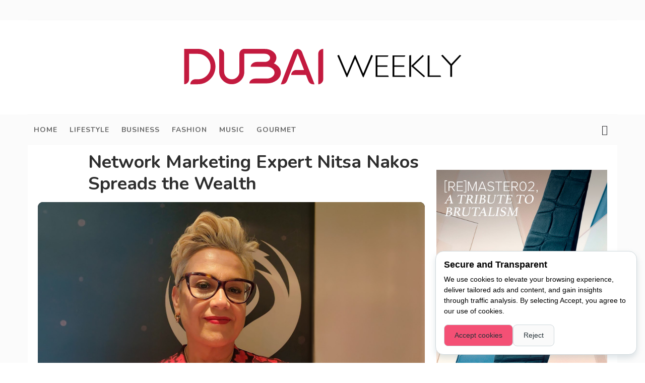

--- FILE ---
content_type: text/html; charset=UTF-8
request_url: https://www.dxbweekly.com/2023/11/visionary-entrepreneur-nitsa-nakos-and.html
body_size: 53875
content:
<!DOCTYPE html>
<html class='v2' dir='ltr' lang='en' xmlns='http://www.w3.org/1999/xhtml' xmlns:b='http://www.google.com/2005/gml/b' xmlns:data='http://www.google.com/2005/gml/data' xmlns:expr='http://www.google.com/2005/gml/expr'>
<head>
<link href='https://www.blogger.com/static/v1/widgets/335934321-css_bundle_v2.css' rel='stylesheet' type='text/css'/>
<meta content='bDNRU3ErckZ4c1ZlVFg5QkdCOE9KMmZqdVpYQVA1RWJJZ1J5UnorMmlpQT01' name='dmca-site-verification'/>
<meta content='IE=edge' http-equiv='X-UA-Compatible'/>
<!-- Google tag (gtag.js) -->
<script async='async' src='https://www.googletagmanager.com/gtag/js?id=G-X2R9ZMXZRN'></script>
<script>
  window.dataLayer = window.dataLayer || [];
  function gtag(){dataLayer.push(arguments);}
  gtag('js', new Date());

  gtag('config', 'G-X2R9ZMXZRN');
</script>
<!-- &#9989; HEAD COMPLETO PARA BLOGGER: DUBAI WEEKLY -->
<title>
Dubai Weekly: Network Marketing Expert Nitsa Nakos Spreads the Wealth
</title>
<!-- Core SEO Meta Tags -->
<meta charset='utf-8'/>
<meta content='width=device-width, initial-scale=1.0' name='viewport'/>
<meta content='index, follow, max-snippet:-1, max-image-preview:large, max-video-preview:-1' name='robots'/>
<meta content='index, follow, max-snippet:-1, max-image-preview:large, max-video-preview:-1' name='googlebot'/>
<meta content='Dubai Weekly' name='author'/>
<meta content='en-US' http-equiv='Content-Language'/>
<!-- hreflang -->
<link href='https://www.dxbweekly.com/2023/11/visionary-entrepreneur-nitsa-nakos-and.html' hreflang='en' rel='alternate'/>
<!-- Canonical & Meta Description con fallback seguro -->
<meta content='Dubai Weekly: Network Marketing Expert Nitsa Nakos Spreads the Wealth' name='title'/>
<meta content='Quick, elegant stories for the modern luxury reader — covering lifestyle, design, tech, and travel.' name='description'/>
<link href='https://www.dxbweekly.com/2023/11/visionary-entrepreneur-nitsa-nakos-and.html' rel='canonical'/>
<!-- RSS Feeds -->
<link href='https://www.dxbweekly.com/feeds/posts/default' rel='alternate' title='Dubai Weekly Feed' type='application/atom+xml'/>
<link href='https://www.dxbweekly.com/feeds/posts/default?alt=rss' rel='alternate' title='Dubai Weekly Feed' type='application/rss+xml'/>
<!-- Open Graph Meta Tags -->
<meta content='Dubai Weekly' property='og:site_name'/>
<meta content='en_US' property='og:locale'/>
<meta content='article' property='og:type'/>
<meta content='Dubai Weekly: Network Marketing Expert Nitsa Nakos Spreads the Wealth' property='og:title'/>
<meta content='' property='og:description'/>
<meta content='https://www.dxbweekly.com/2023/11/visionary-entrepreneur-nitsa-nakos-and.html' property='og:url'/>
<meta content='https://blogger.googleusercontent.com/img/b/R29vZ2xl/AVvXsEhidOpCelm8H_GkFpLBw3h1KVhR0dAQmXXB7ajw7wB_1_hsX-GsOvKlKePT8wYDz1Odz61Q-tZykIHwuMNkoetCD873XJVK2hxPj7gG8R6vLZ6f_kVBM4mUBiH3XmkbuvZWRd0RTQsxFU35mgd-8vQJXj56zcFys5hPmhtG7CjzI_m4emuxqds2coCHww/s1600/Image_541_1232.jpg' property='og:image'/>
<!-- Twitter Cards -->
<meta content='summary_large_image' name='twitter:card'/>
<meta content='@DubaiWeekly' name='twitter:site'/>
<meta content='Dubai Weekly: Network Marketing Expert Nitsa Nakos Spreads the Wealth' name='twitter:title'/>
<meta content='' name='twitter:description'/>
<meta content='https://blogger.googleusercontent.com/img/b/R29vZ2xl/AVvXsEhidOpCelm8H_GkFpLBw3h1KVhR0dAQmXXB7ajw7wB_1_hsX-GsOvKlKePT8wYDz1Odz61Q-tZykIHwuMNkoetCD873XJVK2hxPj7gG8R6vLZ6f_kVBM4mUBiH3XmkbuvZWRd0RTQsxFU35mgd-8vQJXj56zcFys5hPmhtG7CjzI_m4emuxqds2coCHww/s1600/Image_541_1232.jpg' name='twitter:image'/>
<!-- JSON-LD Schema (Valid) -->
<script type='application/ld+json'>
{
  "@context": "https://schema.org",
  "@type": "NewsArticle",
  "headline": "Dubai Weekly: Network Marketing Expert Nitsa Nakos Spreads the Wealth",
  "description": "",
  "image": "https://blogger.googleusercontent.com/img/b/R29vZ2xl/AVvXsEhidOpCelm8H_GkFpLBw3h1KVhR0dAQmXXB7ajw7wB_1_hsX-GsOvKlKePT8wYDz1Odz61Q-tZykIHwuMNkoetCD873XJVK2hxPj7gG8R6vLZ6f_kVBM4mUBiH3XmkbuvZWRd0RTQsxFU35mgd-8vQJXj56zcFys5hPmhtG7CjzI_m4emuxqds2coCHww/s1600/Image_541_1232.jpg",
  "author": {
    "@type": "Organization",
    "name": "Dubai Weekly"
  },
  "publisher": {
    "@type": "Organization",
    "name": "Dubai Weekly",
    "logo": {
      "@type": "ImageObject",
      "url": "https://blogger.googleusercontent.com/img/b/R29vZ2xl/AVvXsEhhPDPjlGKUxGP6w-VFPS63L-LUSSVhTBUE4zAWcvZf551qGCVqFcRYnw3HXHz3H4Z4-_SPuAXWM5BD9HTSDy_LuF9z59-SEDUmZTOjc2CttxWVbik6X4hJX35gjHsbsD-HzT9LglvrmPDzThgKA4yNHdLpVz8oReFG-_dmPlyzU7psTGj9fuhDbVQPNhJf/s1600/DXBWeekly_OG.jpg"
    }
  },
  "datePublished": "<!--Can't find substitution for tag [post.timestamp.iso8601]-->",
  "mainEntityOfPage": {
    "@type": "WebPage",
    "@id": "<!--Can't find substitution for tag [post.url]-->"
  }
}
</script>
<!-- &#9989; FIN DE BLOQUE HEAD -->
<link crossorigin='anonymous' href='https://maxcdn.bootstrapcdn.com/bootstrap/4.0.0-beta.2/css/bootstrap.min.css' integrity='sha384-PsH8R72JQ3SOdhVi3uxftmaW6Vc51MKb0q5P2rRUpPvrszuE4W1povHYgTpBfshb' rel='stylesheet'/>
<style id='page-skin-1' type='text/css'><!--
/*
-----------------------------------------------
Templae Name: Morpho Blogger Template
Release Date : 20 April 2018, 12:39 AM (Indian Standard Time)
Author :     Blossom Themes
Author URI : https://blossomthemes.blogspot.com
License:     Premium Version Licence of Blossom Themes
----------------------------------------------- */
/* Variable definitions
-----------------------
<Group description="Main Settings" selector="body">
<Variable name="maincolor" description="Main Color of theme" type="color"  default="#c3193f" />
<Variable name="lightcolor" description="Light Color of theme" type="color"  default="#f7f7f7" />
</Group>
-----------------------
*/
/* Global */
*::selection {background: #c3193f;color: #ffffff;}
*::-o-selection {background: #c3193f;color: #ffffff;}
*::-moz-selection {background: #c3193f;color: #ffffff;}
*::-webkit-selection {background: #c3193f;color: #ffffff;}
a:link{text-decoration:none}
html,body,.section,.widget,div,span,applet,object,iframe,h1,h2,h3,h4,h5,h6,p,blockquote,pre,a,abbr,acronym,address,big,cite,code,del,dfn,em,font,img,ins,kbd,q,s,samp,small,strike,strong,sub,sup,tt,var,dl,dt,dd,ol,ul,li,fieldset,form,label,legend,table,caption,tbody,tfoot,thead,tr,th,td,figure{margin:0;padding:0}
html{overflow-x:hidden}
a{text-decoration:none;color:#000}
article,aside,details,figcaption,figure,footer,header,hgroup,menu,nav,section{display:block}
table{border-collapse:separate;border-spacing:0}
caption,th,td{text-align:left;font-weight:400}
blockquote:before,blockquote:after,q:before,q:after{content:""}
.quickedit,.home-link{display:none}
blockquote,q{quotes:"" ""}
sup{vertical-align:super;font-size:smaller}
code{font-family:'Nunito', sans-serif;font-size:12px;color:#272727}
a img{border:none}
.post-body table {margin:10px 0px;}
.post-body table td{border-collapse:collapse;border:1px solid #e6e6e6;margin-bottom:1.5em;text-align:center}
.post-body table{border-collapse:collapse;border:1px solid #e6e6e6;margin-bottom:1.5em}
.post-body td,th{border-top:1px solid #e6e6e6;vertical-align:top;padding:12px 20px}
hr{display: block;height: 1px;border: 0;border-top: 1px solid #eee;margin: 1em 0;padding: 0;}
code{font-family: consolas;border:1px solid #ccc;background:#f7f7f7;padding:2px 6px;}
ol,ul{padding:0;margin:0;text-align:left}
ol li{list-style-type:decimal;padding:0 0 5px}
ul li{list-style-type:square;padding:0 0 5px}
ul ul,ol ol{padding:0}
.post-body a{font-weight:bold;}
.post-body a:hover{color:#c3193f;font-weight:bold;}
.section,.widget,.widget ul{margin:0;padding:0}
#navbar-iframe,.navbar,.Attribution,.post-author-widget,.post-author-social{height:0;visibility:hidden;display:none}
.feed-links,.post-footer-line.post-footer-line-1,.post-footer-line.post-footer-line-2,.post-footer-line.post-footer-line-3{display:none}
.item-control{display:none!important}
h2.date-header,h4.date-header{display:none;margin:1.5em 0 .5em}
h1,h2,h3,h4,h5,h6{font-family:'Nunito', sans-serif;font-weight:400;color:#2e2e2e}
blockquote{padding: 20px 50px 20px 50px;background: #f7f7f7;border-left: 5px solid #c3193f;font-size:16px;margin:10px 0px;}
img{max-width:100%;vertical-align:middle;border:0}
.widget iframe,.widget img{max-width:100%}
.status-msg-border{border:1px solid #ff545a;background:#c3193f}
.status-msg-body{color:#c3193f;font-family:'Nunito', sans-serif;letter-spacing:0;font-weight:400}
/* Layout */
*{outline:0;transition:all .2s ease;-webkit-transition:all .2s ease;-moz-transition:all .2s ease;-o-transition:all .2s ease}
body{background-color:#fff; color:#2e2e2e;font-family:'Nunito', sans-serif;font-size:14px;font-weight:400;line-height:21px;}
#body-wrapper{max-width:100%;margin:0 auto;background:#fbfbfb;}
.body-row{width:1170px}
#content-wrapper{ background:#fff;margin:0 auto;padding:20px;overflow:hidden}
#main-wrapper{ float:left;width:68%;max-width:800px}
#sidebar-wrapper{ float:right;width:30%;max-width:340px}
article{padding:0;overflow:hidden}
/* Top Bar*/
.morpho-top-menu ul li a{color:#666;font-size:12px;padding: 0 25px 0 0;line-height: 40px;}
.morpho-top-wrapper{ position:relative;min-height:40px;color:#aaa;margin:0 auto}
.morpho-social{display:none;float:right;padding:5px 0}
.morpho-social li{display:inline;padding:0;float:left;margin-right:5px}
.morpho-social .widget ul{padding:0}
.morpho-social .LinkList ul{text-align:center;margin:0 20px 0 0}
.morpho-social #social a{display:block;width:30px;height:30px;line-height:30px;font-size:14px;color:#666;transition:background .3s linear;-moz-transition:background .3s linear;-webkit-transition:background .3s linear;-o-transition:background .3s linear}
.morpho-social #social a:before{display:inline-block;font:normal normal normal 22px/1 FontAwesome;font-size:inherit;font-style:normal;font-weight:400;-webkit-font-smoothing:antialiased;-moz-osx-font-smoothing:grayscale}
.morpho-social .bloglovin:before{content:"\f004"}
.morpho-social .facebook:before{content:"\f09a"}
.morpho-social .twitter:before{content:"\f099"}
.morpho-social .gplus:before{content:"\f0d5"}
.morpho-social .rss:before{content:"\f09e"}
.morpho-social .youtube:before{content:"\f167"}
.morpho-social .skype:before{content:"\f17e"}
.morpho-social .stumbleupon:before{content:"\f1a4"}
.morpho-social .tumblr:before{content:"\f173"}
.morpho-social .vine:before{content:"\f1ca"}
.morpho-social .stack-overflow:before{content:"\f16c"}
.morpho-social .linkedin:before{content:"\f0e1"}
.morpho-social .dribbble:before{content:"\f17d"}
.morpho-social .soundcloud:before{content:"\f1be"}
.morpho-social .behance:before{content:"\f1b4"}
.morpho-social .digg:before{content:"\f1a6"}
.morpho-social .instagram:before{content:"\f16d"}
.morpho-social .pinterest:before{content:"\f0d2"}
.morpho-social .delicious:before{content:"\f1a5"}
.morpho-social .codepen:before{content:"\f1cb"}
.morpho-social .vimeo:before{content:"\f27d";}
.morpho-social .wordpress:before{content:"\f19a";}
.morpho-social .dropbox:before{content:"\f16b";}
.morpho-social .slideshare:before{content:"\f1e7";}
.morpho-social .vk:before{content:"\f189";}
.morpho-social .yahoo:before{content:"\f19e";}
.morpho-social .reddit:before{content:"\f281";}
.morpho-social #social a{transition:.2s all ease-in-out;}
.morpho-social #social a:hover{transition:.2s all ease-in-out;}
.morpho-social #social a.facebook:hover{color:#3b5999;}
.morpho-social #social a.twitter:hover{color:#55acee;}
.morpho-social #social a.gplus:hover{color:#dd4b39;}
.morpho-social #social a.youtube:hover{color:#cd201f;}
.morpho-social #social a.pinterest:hover{color:#bd081c;}
.morpho-social #social a.instagram:hover{color:#e4405f;}
.morpho-social #social a.codepen:hover{color:#222;}
.morpho-social #social a.linkedin:hover{color:#0077B5;}
.morpho-social #social a.skype:hover{color:#00AFF0;}
.morpho-social #social a.dropbox:hover{color:#007ee5;}
.morpho-social #social a.wordpress:hover{color:#21759b;}
.morpho-social #social a.vimeo:hover{color:#1ab7ea;}
.morpho-social #social a.slideshare:hover{color:#0077b5;}
.morpho-social #social a.vk:hover{color:#4c75a3;}
.morpho-social #social a.tumblr:hover{color:#34465d;}
.morpho-social #social a.yahoo:hover{color:#410093;}
.morpho-social #social a.stumbleupon:hover{color:#eb4924;}
.morpho-social #social a.reddit:hover{color:#ff5700;}
.morpho-social #social a.quora:before{content:"\f2c4";}
.morpho-social #social a.quora:hover{color:#b92b27;}
.morpho-social #social a.yelp:before{content:"\f1e9";}
.morpho-social #social a.yelp:hover{color:#af0606;}
.morpho-social #social a.weibo:before{content:"\f18a";}
.morpho-social #social a.weibo:hover{color:#df2029;}
.morpho-social #social a.phunt:before{content:"\f288";}
.morpho-social #social a.phunt:hover{color:#da552f;}
.morpho-social #social a.hackernews:before{content:"\f1d4";}
.morpho-social #social a.hackernews:hover{color:#ff6600;}
.morpho-social #social a.soundcloud:hover{color:#ff3300;}
.morpho-social #social a.whatsapp:before{content:"\f232";}
.morpho-social #social a.whatsapp:hover{color:#25D366;}
.morpho-social #social a.wechat:before{content:"\f1d7";}
.morpho-social #social a.wechat:hover{color:#09b83e;}
.morpho-social #social a.vine:hover{color:#00b489;}
.morpho-social #social a.slack:before{content:"\f198";}
.morpho-social #social a.slack:hover{color:#3aaf85;}
.morpho-social #social a.dribbble:hover{color:#ea4c89;}
.morpho-social #social a.dribbble:hover{color:#ea4c89;}
.morpho-social #social a.flickr:before{content:"\f16e";}
.morpho-social #social a.flickr:hover{color:#ff0084;}
.morpho-social #social a.foursquare:before{content:"\f180";}
.morpho-social #social a.foursquare:hover{color:#f94877;}
.morpho-social #social a.behance:hover{color:#131418;}
.morpho-social #social a.rss:hover{color:#f57d00;}
.morpho-social #social a.stack-overflow:hover{color:#f57d00;}
.morpho-social #social a.digg:hover{color:#131418;}
.morpho-social #social a.delicious:hover{color:#0084ff;}
.morpho-first-article img{width: 100%;}
.morpho-social ul#social a:hover{color:#c3193f;opacity:1}
.morpho-morpho-top-menu{float:left}
.morpho-top-menu ul{display:none; overflow:hidden;list-style:none;padding:0;margin:0}
.morpho-top-menu ul li{float:left;display:inline-block;list-style:none;padding:0}
.morpho-top-menu ul li a{display:block;border:none!important;text-decoration:none;font-weight:400;text-transform:capitalize;font-family:'Nunito', sans-serif;}
.morpho-top-menu ul li a:hover{color:#000}
/*Header*/
.morpho-center-header{background:#fff}
#morpho-wide-wrapper{color:#fff;padding:30px 0;margin:0 auto}
#header-inner{background-position:left;background-repeat:no}
.morpho-wide img{height:auto;max-height:100%;margin:0}
.morpho-wide h1,.morpho-wide h1 a,.morpho-wide h1 a:hover,.morpho-wide h1 a:visited{font-family:'Nunito', sans-serif;color:#c3193f;font-size:52px;font-weight:400;line-height:1.2em;margin:0;padding:0 0 5px;text-decoration:none;text-transform:uppercase;letter-spacing:1px}
.morpho-wide h3{font-weight:400;margin:0;padding:0}
.morpho-wide .description{color:#666;margin:0;padding:0 0 10px;text-transform:capitalize;text-align:center;text-indent:0;letter-spacing:1px}
.morpho-wide {margin: 0;padding: 0;text-align: center;}
.morpho-wide .description span{border-top:1px solid rgba(241,241,241,0.25);padding:5px 0 0}
/*Select Nav*/
.selectnav{display:none}
/*Nav Menu*/
#morpho-menu{border-top: 1px solid #f7f7f7;border-bottom: 1px solid #f7f7f7;}
.morpho-navigation{font-weight:400;margin:0 auto;height:60px}
ul#morpho_menu{list-style:none;margin:0;padding:0;}
#morpho-menu .widget{display:none}
#morpho-menu{height:60px;position:relative;text-align:center;z-index:15;margin:0 auto;padding-right:0px}
.menu-wrap{margin:0 auto;position:relative}
#morpho-menu ul > li{position:relative;vertical-align:middle;display:inline-block;padding:0;margin:0}
#morpho-menu ul > li > a{color:#666;font-size:14px;font-weight:600;line-height:60px;display:inline-block;text-transform:uppercase;text-decoration:none;letter-spacing:1px;margin:0;padding:0 12px;font-family:'Nunito', sans-serif;font-weight:700;}
#morpho-menu ul > li > ul{position:absolute;background:#fff;top:100%;left:0;min-width:210px;padding:0;z-index:9999;margin-top:0;visibility:hidden;opacity:0;-webkit-transform:translateY(10px);-moz-transform:translateY(10px);transform:translateY(10px);box-shadow: 1px 5px 10px 0 rgba(0, 0, 0, 0.15);}
#morpho-menu ul > li > ul > li > ul{position:absolute;top:0;left:210px;width:210px;background:#fff;z-index:99;margin-top:0;margin-left:0;padding:0;border-left:1px solid #6d6d6d;visibility:hidden;opacity:0;-webkit-transform:translateY(10px);-moz-transform:translateY(10px);transform:translateY(10px)}
#morpho-menu ul > li > ul > li{display:block;float:none;text-align:left;position:relative;border-top:none;}
#morpho-menu ul > li > ul > li:last-child{border:0}
#morpho-menu ul li.hasSubmenu ul li:after,#morpho-menu ul li:last-child:after{display:none}
#morpho-menu ul > li:hover > a{color:#c3193f}
#morpho-menu ul > li > ul > li a{font-size:14px;line-height:22px;display:block;color: #63636a;text-transform:uppercase;text-decoration:none;margin:0;padding:15px 25px;border-right:0;border:0}
#morpho-menu ul > li.hasSubmenu > a:after{content:'\f107';font-family:FontAwesome;float:right;margin-left:5px;font-size:12px;}
#morpho-menu ul > li:hover > ul,#morpho-menu ul > li > ul > li:hover > ul{opacity:1;visibility:visible;-webkit-transform:translateY(0);-moz-transform:translateY(0);transform:translateY(0)}
#morpho-menu ul > li > ul > li.hasSubmenu > a:after{content:'\f105';float:right}
#morpho-menu ul > li > ul > li a{
font-size:12px;
text-transform: initial !important;
padding: 5px 15px;
font-weight: 600;
}
#morpho-menu ul > li > ul{
border-bottom-left-radius: 10px;
border-bottom-right-radius: 10px;
box-shadow: rgba(0,0,0,.15) 0 7px 25px;
}
#morpho-menu ul > li > ul > li > ul{
border-radius: 10px;
left:205px;
border-left: 0px;
box-shadow: rgba(0,0,0,.15) 0 7px 25px;
}
/* Mega Menu */
li.hasSubmenu.isMega{position: static !important}
li.hasSubmenu.isMega > ul{position: absolute;width: 100%;left:0px;right:0px;}
.morpho-mega-item .morpho-m-thumb{display: block;height: 150px;background-size:cover !important;background-position:center center !important;}
.isMega.hasSubmenu .mega-inner{padding: 20px;position:relative;margin:0px;}
#morpho-menu ul > li.isMega.hasSubmenu .morpho-text a{padding: 8px 0px !important;font-weight: 500;font-family: Nunito;text-transform: initial;color: #000;text-align:center;display: inline-block;width: 100%;}
.isMega .linkcover{position: absolute;left: 0px;right: 0px;height: 100%;width: 100%;display: block;}
.isMega .morpho-m-thumb{position: relative;}
.isMega.hasSubmenu  .mega-nav a{position: absolute;background: #c3193f;color: #fff !important;padding:10px 10px !important;top:50%;-moz-transform: translateY(-50%);-ms-transform: translateY(-50%);-webkit-transform: translateY(-50%);-o-transform: translateY(-50%);transform: translateY(-50%);}
.isMega.hasSubmenu  .mega-nav a.mega-next{z-index: 99;right: 0px;}
.isMega.hasSubmenu  .mega-nav a.mega-prev{z-index: 99;left: 0px;}
.isMega .mega-nav a.disable{display:none}
.isMega.hasSubmenu > ul{position: relative}
/* morpho Loading Animation */
.morpho-thecube{width:37px;height:37px;margin:0 auto;margin-top:25px;position:relative;transform:rotateZ(45deg);-o-transform:rotateZ(45deg);-ms-transform:rotateZ(45deg);-webkit-transform:rotateZ(45deg);-moz-transform:rotateZ(45deg);}
.morpho-thecube .morpho-cube{position:relative;transform:rotateZ(45deg);-o-transform:rotateZ(45deg);-ms-transform:rotateZ(45deg);-webkit-transform:rotateZ(45deg);-moz-transform:rotateZ(45deg);}
.morpho-thecube .morpho-cube{float:left;width:50%;height:50%;position:relative;transform:scale(1.1);-o-transform:scale(1.1);-ms-transform:scale(1.1);-webkit-transform:scale(1.1);-moz-transform:scale(1.1);}
.morpho-thecube .morpho-cube:before{content:"";position:absolute;top:0;left:0;width:100%;height:100%;background-color:#fff;opacity:0.4;animation:morpho-fold-thecube 2.76s infinite linear both;-o-animation:morpho-fold-thecube 2.76s infinite linear both;-ms-animation:morpho-fold-thecube 2.76s infinite linear both;-webkit-animation:morpho-fold-thecube 2.76s infinite linear both;-moz-animation:morpho-fold-thecube 2.76s infinite linear both;transform-origin:100% 100%;-o-transform-origin:100% 100%;-ms-transform-origin:100% 100%;-webkit-transform-origin:100% 100%;-moz-transform-origin:100% 100%;}
.morpho-thecube .morpho-c2{transform:scale(1.1) rotateZ(90deg);-o-transform:scale(1.1) rotateZ(90deg);-ms-transform:scale(1.1) rotateZ(90deg);-webkit-transform:scale(1.1) rotateZ(90deg);-moz-transform:scale(1.1) rotateZ(90deg);}
.morpho-thecube .morpho-c3{transform:scale(1.1) rotateZ(180deg);-o-transform:scale(1.1) rotateZ(180deg);-ms-transform:scale(1.1) rotateZ(180deg);-webkit-transform:scale(1.1) rotateZ(180deg);-moz-transform:scale(1.1) rotateZ(180deg);}
.morpho-thecube .morpho-c4{transform:scale(1.1) rotateZ(270deg);-o-transform:scale(1.1) rotateZ(270deg);-ms-transform:scale(1.1) rotateZ(270deg);-webkit-transform:scale(1.1) rotateZ(270deg);-moz-transform:scale(1.1) rotateZ(270deg);}
.morpho-thecube .morpho-c2:before{animation-delay:0.35s;-o-animation-delay:0.35s;-ms-animation-delay:0.35s;-webkit-animation-delay:0.35s;-moz-animation-delay:0.35s;}
.morpho-thecube .morpho-c3:before{animation-delay:0.69s;-o-animation-delay:0.69s;-ms-animation-delay:0.69s;-webkit-animation-delay:0.69s;-moz-animation-delay:0.69s;}
.morpho-thecube .morpho-c4:before{animation-delay:1.04s;-o-animation-delay:1.04s;-ms-animation-delay:1.04s;-webkit-animation-delay:1.04s;-moz-animation-delay:1.04s;}
.morpho-mega-loading{position:absolute;left:0px;top:0px;z-index:100;width:100%;height:100%;background:#c3193f;display:inline-block;bottom:0px;}
.morpho-loading-inner{position:absolute;top:50%;left:50%;-moz-transform:translate(-50%, -50%);-ms-transform:translate(-50%, -50%);-webkit-transform:translate(-50%, -50%);-o-transform:translate(-50%, -50%);transform:translate(-50%, -50%);}
@keyframes morpho-fold-thecube{0%, 10%{transform:perspective(70px) rotateX(-180deg);opacity:0;}
25%,75%{transform:perspective(70px) rotateX(0deg);opacity:1;}
90%,100%{transform:perspective(70px) rotateY(180deg);opacity:0;}
}
@-o-keyframes morpho-fold-thecube{0%, 10%{-o-transform:perspective(70px) rotateX(-180deg);opacity:0;}
25%,75%{-o-transform:perspective(70px) rotateX(0deg);opacity:1;}
90%,100%{-o-transform:perspective(70px) rotateY(180deg);opacity:0;}
}
@-ms-keyframes morpho-fold-thecube{0%, 10%{-ms-transform:perspective(70px) rotateX(-180deg);opacity:0;}
25%,75%{-ms-transform:perspective(70px) rotateX(0deg);opacity:1;}
90%,100%{-ms-transform:perspective(70px) rotateY(180deg);opacity:0;}
}
@-webkit-keyframes morpho-fold-thecube{0%, 10%{-webkit-transform:perspective(70px) rotateX(-180deg);opacity:0;}
25%,75%{-webkit-transform:perspective(70px) rotateX(0deg);opacity:1;}
90%,100%{-webkit-transform:perspective(70px) rotateY(180deg);opacity:0;}
}
@-moz-keyframes morpho-fold-thecube{0%, 10%{-moz-transform:perspective(70px) rotateX(-180deg);opacity:0;}
25%,75%{-moz-transform:perspective(70px) rotateX(0deg);opacity:1;}
90%,100%{-moz-transform:perspective(70px) rotateY(180deg);opacity:0;}
}
/* Search Button */
.morpho-search-btn{position:absolute;right:0;top:0;z-index:99}
.morpho-search-btn a.morpho-serch{cursor:pointer;display:block;height:60px;text-align:center;position:relative;right:0;top:0;width:50px;border-radius:0;box-sizing:border-box;color:#2f2f33}
.morpho-search-btn a.morpho-serch:hover{color:#c3193f}
.morpho-search-btn a.morpho-serch:before{color:#2f2f33;content: "\f4a5";font-family:Ionicons;font-size:20px;line-height:60px;}
.morpho-search-btn span{list-style:none}
/* Featued Post Widget */
.morpho-initiate{opacity:0}
.morpho-wrapper{margin:0 0 10px; background-color:#c3193f; }
.morpho-implied{opacity:1}
.morphofeatured .morpho-featured .morpho-secondary{overflow:hidden;display:block;padding:0;position:relative}
.morphofeatured .morpho-featured .morpho-secondary:last-child{padding-top:10px;margin-top:10px}
.mrph .morpho-featured .morpho-secondary .morphofeatured-thumb{width:100%;height:240px;vertical-align:middle}
.mrph .morpho-featured .morpho-secondary .morpho-thumb{width:100%;height:240px;position:relative;display:block}
.morpho-trap{position:absolute;left:0;top:0;z-index:1;width:100%;height:100%;background-color:rgba(40,35,40,0.05)}
.mrph .morpho-featured .morpho-secondary .morpho-content{position:absolute;bottom:0;width:100%;z-index:2;padding:15px;box-sizing:border-box}
.morphofeatured .morpho-secondary .morpho-content .morphofeatured-title{overflow:hidden;line-height:0;margin:0 0 2px;padding:0}
.morphofeatured .morpho-secondary .morpho-content .morphofeatured-title a{color:#fff;font-weight:400;font-size:13px;line-height:1.5em}
.morpho-author{display:none;margin-right:10px; display:none;}
.morpho-author::before{content:'\f47d';font-family: "Ionicons";color:#bbb;margin-right:5px}
.morpho-author,.morpho-time{display:none;color:#bdbdbd;font-size:12px;font-weight:400}
.morpho-time:before{display:none;content: "\f402";font-family: "Ionicons";color:#bbb;margin-right:5px}
.morpho-label a {border: 1px solid #fff;background: transparent;border-radius: 0px;padding: 3px 5px;position: relative;display: inline-block;text-transform: uppercase;color: #fff;font-size: 10px;position: relative;line-height: 11px;}
.slidebg .morphofeatured .morpho-hero .morpho-hero-content .morphofeatured-title a{ font-size: 22px;line-height: 26px;font-weight: 600;padding: 10px 0px;}
.slidebg .morphofeatured .morpho-hero .morpho-hero-content .morphofeatured-title a:hover,.morphofeatured .morpho-secondary .morpho-content .morphofeatured-title a:hover{color: #c3193f;}
.morphofeatured .morpho-secondary .morpho-content .morphofeatured-title a{font-weight: 600;line-height: 22px;letter-spacing: 0;margin-top: 5px;font-size: 18px;}
.morphofeatured .morpho-secondary .morpho-content .morphofeatured-title{margin: 10px 0px;}
.morphofeatured h2{display: none;}
/* Customized Widgets */
.custwid .widget h2.title{padding-right: 90px !important;box-sizing: border-box;}
.custwid .widget{position: relative;}
.custwid .widget .morpho-right-all{position: absolute;right: 0px;top:8px;}
.custwid .widget .morpho-right-all a{color: #c3193f}
.morpho-right-all a{text-transform: capitalize;font-weight:400;}
object.morpho-widget{ padding: 30px 0px;display: block;width: 100%; }
/* Custom Gallery widget */
.morpho-gallery-post .img_dyn{background-position: center center !important;}
.morpho-absolutize{position: absolute;bottom:0px;color:#fff;left:0px;box-sizing:border-box;padding:20px;}
.morpho-gallery-feature{position: relative; }
.morpho-gallery-feature .feature-image:before{content: "";position: absolute;top: 0px;bottom: 0px;left: 0px;right: 0px;background: rgba(0, 0, 0, 0) linear-gradient(to bottom, transparent 0%, transparent 0%, rgba(0, 0, 0, 0.5) 100%, rgba(0, 0, 0, 0.1) 100%) repeat scroll 0 0;display: block;height: 100%;}
.morpho-gallery-feature h3 a{color: #fff}
.morpho-gallery-feature .article-meta span, .morpho-gallery-feature .article-meta span a{color: #fff}
.morpho-gallery-feature .feature-image{background-position: center center !important}
.morpho-gallery-feature .morpho-iframe-hidden{display: none}
.morpho-gallery-feature .feature-image{height: 400px;width: 100%;background-size: cover !important;}
.morpho-gallery-feature .feature-image:after{content: "\f488";font-family: "Ionicons";font-size:60px;color: #fff;width: 100%;line-height: 400px;text-align: center; background: rgba(0,0,0,0.4);height: 100%;display: table;cursor:pointer}
.morpho-gallery-feature h3{font-weight: 600;line-height: 40px;font-size:25px;margin-top:10px;}
.morpho-gallery-feature .article-meta span, .morpho-gallery-feature .article-meta span a{color:#fff;}
.morpho-gallery-feature .article-meta span i{font-size:17px;padding:10px 5px; display:none;}
.morpho-gallery-feature .article-meta span a{font-size: 12px;display: inline;font-weight: 400; display:none;}
.morpho-gallery-post h3 a:hover, .morpho-gallery-feature a:hover{color:#c3193f}
.morpho-gallery-post{/*width: 25%;float: left;*/box-sizing:border-box;padding:15px 8px;position:relative;}
.morpho-gallery-post:first-child{padding-left: 0px;}
.morpho-gallery-post .img_dyn{height: 108px;background-size:cover !important;position: relative;background-position:center center;}
.morpho-gallery-post .playing.img_dyn:after{content: "\f487";font-family: "Ionicons";font-size: 30px;color: #fff;width: 100%;line-height: 108px;text-align: center;background: rgba(0,0,0,0.4);height: 100%;display: table;cursor: pointer;}
.morpho-gallery-post h3 a{font-size: 14px;font-weight: 600;}
.morpho-gallery-post h3{padding: 10px 0px;line-height:18px;}
.clearfix{clear:both;}
.morpho-gallery-feature .regular.feature-image:after, .morpho-gallery-post .playing.regular.img_dyn:after{display:none !important;}
.owl-nav{position: absolute;width:100%;top:0px;font-size:20px;color:#fff;display:none;opacity:0;transition:.2s all ease-in-out}
.owl-nav .owl-next{right: 10px;position: absolute;top:58px;}
.owl-nav .owl-prev{left:5px;position: absolute;top:58px;}
.owl-nav .owl-prev,.owl-nav .owl-next{background:#c3193f; width: 25px; height: 25px;text-align: center;line-height: 26px;}
.morpho-slider:hover .owl-nav{display: block;opacity: 1;transition:.2s all ease-in-out}
.owl-nav .owl-prev.disabled,.owl-nav .owl-next.disabled{display: none}
ol{padding-left: 20px;box-sizing:border-box;width:100%;}
/* Custom List widget */
.morpho-box-list{padding: 0px 15px;margin-top:-15%;position: relative;}
.morpho-box-inside{background: #fff;padding: 10px 20px;box-sizing: border-box;}
.morpho-hero .blsm-img::after, .mrph .morpho-featured .morpho-secondary .morpho-thumb::after{ content: "";position: absolute;top: 0px;bottom: 0px;left: 0px;right: 0px;background: rgba(0, 0, 0, 0) linear-gradient(to bottom, transparent 0%, transparent 0%, rgba(0, 0, 0, 0.5) 100%, rgba(0, 0, 0, 0.1) 100%) repeat scroll 0 0;display: block;height: 100%;}
.grid-item:hover .morpho-article .morpho-bgr{background: rgba(0, 0, 0, 0.5);opacity: 1;transition:.6s all ease;}
.grid-item .post-cat{filter: blur(30px);opacity: 0;transition:.6s all ease;}
.grid-item:hover .post-cat{opacity: 0;filter:blur(0px)}
.morphofeatured .morpho-hero{width:60%;position:relative;float:left;padding-right:1.4%;box-sizing:border-box; }
.morphofeatured .morpho-featured-image{width:100%;position:relative; }
.morphofeatured .morpho-hero .morphofeatured-thumb,.morphofeatured .blsm-img{height:500px}
.mrph .morpho-hero .morphofeatured-thumb{position:relative;width:100%;height:200px}
.morphofeatured-thumb{overflow:hidden}
.morphofeatured .morpho-hero .morphofeatured-thumb,.morphofeatured .blsm-img{height:500px!important}
.mrph .blsm-img{width:100%;height:200px;position:relative;display:block}
.morpho-hero .morphofeatured-thumb .morpho-label{position:absolute;top:15px;left:15px;z-index:2}
.morpho-hero .morphofeatured-thumb .morpho-label a{background:#c3193f;color:#fff;text-transform:uppercase;height:20px;line-height:20px;display:inline-block;padding:0 6px;font-size:11px;font-weight:400;border-radius:2px}
.morphofeatured .morpho-hero .morpho-hero-content,.column .morpho-hero .morpho-hero-content{position:absolute;bottom:0;width:100%;z-index:2;padding:15px;box-sizing:border-box}
.morphofeatured .morpho-hero .morpho-hero-content .morphofeatured-title a,.column .morpho-hero .morpho-hero-content .morphofeatured-title a{display:block;font-size:19px;color:#fff;font-weight:400;line-height:1.4em;margin-bottom:5px}
.morpho-hero-content .morpho-author,.morpho-hero-content .morpho-time{ display:none; color:#ccc}
.recent-summary{display:block;color:#ccc;padding:10px 0}
.morpho-list-col {width: 50%;box-sizing: border-box;float: left;}
.morpho-widget-col-1{padding-right: 15px;}
.morpho-widget-col-2{  padding-left: 15px;}
.morpho-list-media{position: relative;}
.morpho-list-media .morpho-post-share{position: absolute;top:0px;left: 0px;width: 100%;height: 100%;display: table;}
.morpho-post-share .morpho-cell{vertical-align: middle;display: table-cell;text-align:center;}
.morpho-post-share ul{list-style: none;box-sizing: border-box;width: 100%;}
.morpho-post-share a{color: #fff;}
.morpho-post-share ul li{padding:15px;list-style-type: none;font-size:25px;float:left;}
article.morpho-post{padding: 0px;}
.morpho-post-share{background: rgba(0,0,0,0.5);opacity: 0;transition: .2s all ease-in-out;}
.morpho-widget ul.social-icons{display: table;text-align: center;padding: 0px 110px;}
.morpho-parentover:hover .morpho-post-share{opacity: 1;transition: .2s all ease-in-out;}
.morpho-post-share a:hover{color: #c3193f}
.morpho-widget.list .morpho-widget-col-1 h3.entry-title a{font-weight:600;line-height:20px;font-size: 30px;color:rgb(47, 47, 51);}
.morpho-widget.list .morpho-widget-col-1 .article-meta span a{display:none; color: rgb(142, 142, 149);font-weight: 400;font-size: 12px;}
.morpho-widget.list .morpho-widget-col-1 .article-meta span i{display:none; color: rgb(142, 142, 149);font-weight: 400;font-size: 17px;padding:0px 4px}
.morpho-widget.list .morpho-widget-col-1 .article-meta{display:none; padding-bottom: 10px;}
.morpho-widget.list .morpho-widget-col-1 .entry-content{color: rgb(142, 142, 149);line-height: 24px;font-size: 14px;}
.morpho-widget.list .morpho-widget-col-1 .entry-content a.btn-read{border:1px solid rgb(234, 234, 241);padding:5px 20px;display: table;margin-top:20px;text-transform: uppercase;font-size: 12px;}
.morpho-widget.list .morpho-widget-col-1 .entry-content a.btn-read:hover{border-color: #c3193f;background: #c3193f;color: #fff;}
.morpho-widget.list .morpho-widget-col-2 .article-image a{height:100px;display:block;width:100px;background-size:cover !important;background-position:center !important;}
.morpho-widget.list .morpho-widget-col-2 .article-image{width: 100px;float: left;}
.morpho-widget.list .morpho-widget-col-2 .morpho-post{margin-bottom:20px;}
.morpho-widget.list .morpho-widget-col-2 .morpho-post .article-content{box-sizing: border-box;padding-left:15px;display:table;}
.morpho-widget.list .morpho-widget-col-2 .morpho-post .article-content h3 a{font-size:16px;line-height:22px;font-weight: 600; padding-top:10px;display: table;}
.morpho-widget.list .morpho-widget-col-2 .morpho-post .article-content .article-meta{display:none; color: rgb(142, 142, 149);padding-top:5px; display: table;}
.morpho-widget.list .morpho-widget-col-2 .morpho-post .article-content .article-meta .entry-date{display:none; color: rgb(142, 142, 149);font-weight: 400;font-size:12px;}
.morpho-widget.list .morpho-widget-col-2 .article-meta span i{display:none; }
.morpho-widget.list .morpho-widget-col-2 a:hover{color:#c3193f}
img.morpho-empty{max-width: 250px;}
div.morpho-empty{width: 100%;text-align:center;background:rgb(236,239,241);box-sizing:border-box;padding:50px 0px;}
.morpho-no-title h3{font-weight: 600;}
#customwidget .morpho-widget.list .morpho-widget-col-1 .morpho-parentover .morpho-post-share ul{filter:blur(20px);transition:.6s all ease;}
#customwidget .morpho-widget.list .morpho-widget-col-1 .morpho-parentover:hover .morpho-post-share ul{filter:blur(0px)}
/* Latest Posts [First] */
.morpho-first-article{margin-top:20px;position:relative;}
.morpho-first-article .morpho-article-image{position: relative;}
.morpho-first-article .morpho-article-image:after{content:"";position: absolute;top:0px;bottom:0px;left:0px;right:0px;
background: rgba(0, 0, 0, 0) linear-gradient(to bottom, transparent 0%, transparent 0%, rgba(0, 0, 0, 0.5) 100%, rgba(0, 0, 0, 0.1) 100%) repeat scroll 0 0;border-bottom-left-radius: 10px;
border-bottom-right-radius: 10px;}
.morpho-first-article .morpho-article-content{position: absolute;bottom:25px;left:30px;}
.morpho-first-article .morpho-article-content a,.morpho-first-article .morpho-article-content i{color: #fff;}
.post-cat a{border:1px solid #fff;background: transparent;  border-radius: 0px;padding: 5px 10px;position: relative;display: inline-block;text-transform: uppercase;color: #fff;font-size: 12px;position: relative;line-height: 14px;margin-bottom: 5px;margin-right: 4px;}
.morpho-first-article h3.entry-title{font-weight: 600;font-size:25px;padding-left: 4px;margin:30px 30px; }
.morpho-first-article .article-meta a{font-size:12px;font-weight: 400;color: rgb(235, 235, 235);margin:0px 8px;display:none;}
.morpho-first-article .article-meta i{font-size:15px;padding-top:1px;display:none;}
.morpho-first-article .article-meta a:hover,.morpho-first-article .entry-title a:hover{color:#c3193f}
/* Posts */
.grid-item:hover .morpho-article .morpho-bgr{background: rgba(0, 0, 0, 0.5);opacity: 1;transition:.6s all ease;}
.grid-item .post-cat{filter: blur(30px);opacity: 0;transition:.6s all ease;}
.grid-item:hover .post-cat{opacity: 1;filter:blur(0px)}
.grid-item .article-content{padding: 0px 15px;margin-top:-15%;position: relative;box-sizing: border-box;}
.grid-item .article-inwhite{background: #fff;box-sizing: border-box;padding: 10px 20px;}
.grid-item.secondary{padding-top:20px}
.morpho-article{margin-bottom: 30px;border-radius: 0px;position: relative;}
.morpho-article .morpho-article-image{position: relative;display: inline-block;width:100%}
.morpho-article .morpho-bgr{bottom: 0;left: 0;opacity: 0.7;position: absolute;right: 0;top: 0;-webkit-transition: 0.4s;-o-transition: 0.4s;transition: 0.4s;}
.morpho-article .morpho-article-image .morpho-featured-wid{width: 100%;height:280px;display: block;background-size:cover !important;background-position: center center !important;}
.morpho-article .morpho-post-image:hover .morpho-bgr{background: rgba(0, 0, 0, 0.5);opacity: 1;-webkit-transition: 0.4s;-o-transition: 0.4s;transition: 0.4s;}
.morpho-article .share-links{opacity: 0;left: 0;margin-top: -15px;position:absolute;right: 0;top: 50%;-webkit-transition: 0.4s;-o-transition: 0.4s;transition: 0.4s;display: inline;text-align: center;}
.morpho-article .morpho-post-image:hover .share-links{opacity:1}
.morpho-article .share-links .social-icons {margin: 0; text-align: right; display: inline-block;}
.morpho-article .share-links .social-item {border: none;background: transparent; box-shadow: none; margin: 5px;}
.morpho-article .share-links .social-item { float: left;}
.morpho-article .share-links .social-item a{font-size:24px;display: inline-block;color: #FFF;text-align: center;padding: 4px 10px;}
.list-unstyled,.list-unstyled li{list-style-type: none;}
.morpho-article .post-cat {position: absolute; top: 5px;left: 5px;font-size: 14px;font-weight: 400;display: block; overflow: hidden;text-overflow: ellipsis; white-space: nowrap;width:100%;}
.morpho-article .article-content {width: 100%; box-sizing:border-box}
.morpho-article .entry-header{margin-top:10px;}
.morpho-article .entry-title{font-weight: 600;font-size:18px;line-height: 24px;}
.morpho-article h3{padding-bottom: 10px;}
.morpho-article .article-meta, .morpho-article .article-meta a{ color: #8e8e95;line-height: 24px;font-weight: 400; display:none;}
.morpho-article .article-meta a{font-size:12px; display:none;}
.morpho-article .article-meta i{font-size: 15px; display:none;}
.morpho-article .entry-content{font-size: 14px;line-height: 24px;color: #8e8e95; padding-top:0px;}
.morpho-article a.btn-read{background: transparent;border: 1px solid #f7f7f7;display: inline-block;right: 20px;padding: 10px 20px 9px;margin-top: 20px;margin-bottom: 10px;font-size: 12px;color: #2f2f33;text-transform: uppercase;}
.morpho-article a.btn-read:hover{background: #c3193f;color: white;border: 1px solid #c3193f;}
.morpho-article .entry-title a:hover{color:#c3193f}
/* Item Page */
.post-body{margin:0;padding:10px;font-size:14px;line-height:26px;box-sizing:border-box}
.post-body img{max-width:100%;padding:10px 0;position:relative;margin:0 auto;}
.comment-link{white-space:normal}
.postmarg{padding: 50px 0px !important;}
.postmarg h3{font-size:36px;line-height:38px;padding: 10px 0px;font-weight: 600}
.postmarg .article-meta, .postmarg .article-meta a{color: #8e8e95; font-weight: 400; display:none;}
.postmarg .article-meta a{font-size: 12px;margin-right: 15px;display:none;}
.postmarg .article-meta i{font-size: 15px;display:none;}
/* Post Bottom Share */
.morpho-right-share ul li{float: left;}
.morpho-right-share ul li a{display: inline-block;color: #FFF;text-align: center;font-size: 12px;}
.morpho-right-share .share-links .social-item.facebook {background: #3b5998}
.morpho-right-share .share-links .social-item {padding: 4px 10px;box-shadow: 0 1px 1px rgba(0, 0, 0, 0.1); cursor: pointer; margin-left: 5px; text-align: center;-webkit-transition: 0.2s;-o-transition: 0.2s;transition: 0.2s;}
.morpho-left-tags, .morpho-right-share{position: relative;display: block;width: 100%;padding: 5px 0px;}
.morpho-right-share .share-links .social-item.twitter {background: #00aced}
.morpho-right-share .share-links .social-item.google {background: #dd4b39}
.morpho-right-share .share-links .social-item.google:hover {background: #ac2d1e}
.morpho-right-share .share-links .social-item.twitter:hover {background: #0074a1}
.morpho-right-share .share-links .social-item.facebook:hover {background: #263961}
.morpho-right-share .share-links .count-share .social-item i {font-size: 10px;color: #fff;padding-right: 5px;}
/* Post Bottom Ad */
.morpho-advertising{box-sizing: border-box;padding: 10px 0px;text-align: center;margin:10px 0px;}
/* Post Author Bottom */
.morpho-post-author .post-author{display:table;overflow:hidden;padding:30px 0px;width:100%;margin-top:10px;border-top:1px solid #f7f7f7;border-bottom:1px solid #f7f7f7; display:none;}
.morpho-post-author .author-img{padding-right:20px;}
.post-outer .post-cat{opacity: 0;filter:blur(30px);}
.morpho-article .share-links{filter:blur(40px);transition: .8s all ease;opacity:1;}
.morpho-article:hover .post-outer .post-cat{opacity: 1;filter:blur(0px)}
.morpho-article:hover .share-links{filter:blur(0px)}
.morpho-post-author .author-img > img{max-width:inherit;}
.morpho-post-author .author-content{display:none;padding-left:30px;display:table-cell;vertical-align:middle;}
.morpho-post-author .author-content h5{font-size:16px;padding:10px 0 15px;display:block;margin:0;}
.morpho-post-author .author-content h5 a{color:#2f2f33;font-weight:500;font-size:14px;color:#2f2f33;text-transform:capitalize;}
.morpho-post-author .author-content p{color:#757575;margin:auto;line-height:24px;padding-bottom:20px;font-size:12px;}
.morpho-post-author .content-social-author ul,.morpho-post-author .content-social-author ul li{list-style-type: none;}
.morpho-post-author .content-social-author ul li{float: left;padding: 0px 8px}
.morpho-post-author .fa-facebook{color:#3b5999}
.morpho-post-author .fa-twitter{color: #55acee}
.morpho-post-author .fa-linkedin{color:#0077B5}
.morpho-post-author .fa-skype{color: #00AFF0}
.morpho-post-author .fa-dropbox{color: #007ee5}
.morpho-post-author .fa-wordpress{color: #21759b}
.morpho-post-author .fa-vimeo, .morpho-post-author .fa-vimeo-square{color: #1ab7ea}
.morpho-post-author .fa-slideshare{color: #0077b5}
.morpho-post-author .fa-vk{color:#4c75a3}
.morpho-post-author .fa-tumblr, .morpho-post-author .fa-tumblr-square{color: #34465d}
.morpho-post-author .fa-yahoo{color: #410093}
.morpho-post-author .fa-google-plus,.morpho-post-author .fa-google-plus-square,.morpho-post-author .fa-google-plus-official{color: #dd4b39}
.morpho-post-author .fa-pinterest-p,.morpho-post-author .fa-pinterest-square, .morpho-post-author .fa-pinterest{color: #bd081c}
.morpho-post-author .fa-youtube, .morpho-post-author .fa-youtube-play, .morpho-post-author .fa-youtube-square{color: #cd201f}
.morpho-post-author .fa-stumbleupon, .morpho-post-author .fa-stumbleupon-circle{color:#eb4924}
.morpho-post-author .fa-reddit-alien, .morpho-post-author .fa-reddit-square, .morpho-post-author .fa-reddit{color: #ff5700}
.morpho-post-author .fa-quora{color:#b92b27}
.morpho-post-author .fa-yelp{color: #af0606}
.morpho-post-author .fa-weibo{color:#df2029}
.morpho-post-author .fa-product-hunt{color: #da552f}
.morpho-post-author .fa-hacker-news{color: #ff6600}
.morpho-post-author .fa-soundcloud{color: #ff3300}
.morpho-post-author .fa-rss, .morpho-post-author .fa-rss-square{color: #f57d00}
.morpho-post-author .fa-whatsapp{color:#25D366}
.morpho-post-author .fa-weixin{color: #09b83e}
.morpho-post-author .fa-medium{color: #02b875}
.morpho-post-author .fa-vine{color: #00b489}
.morpho-post-author .fa-slack{color: #3aaf85}
.morpho-post-author .fa-instagram{color: #e4405f}
.morpho-post-author .fa-dribbble{color: #ea4c89}
.morpho-post-author .fa-flickr{color: #ff0084}
.morpho-post-author .fa-foursquare{color: #f94877}
.morpho-post-author .fa-behance-square, .morpho-post-author .fa-behance{color: #131418}
.morpho-post-author .fa-snapchat, .morpho-post-author .fa-snapchat-square, .morpho-post-author .fa-snapchat-ghost{color:#FFFC00}
.morpho-post-author .fa-codepen{color: #222}
.morpho-post-author .fa-stack-overflow{color: #f57d00}
.morpho-post-author .fa-digg{color:#131418}
.morpho-post-author .fa-delicious{color:#0084ff}
/* Post Tags */
.post-footer .tags-title{font-size: 14px;font-weight: 400;color: #63636a;}
.post-footer .tags a{background: #ffffff none repeat scroll 0 0;color: #2f2f33;display: inline-block;font-size: 14px;line-height: 22px;padding: 0 3px;font-weight:400;transition: all 0.4s ease 0s;text-decoration: underline;font-style: italic;}
.post-footer .tags{color: #63636a;}
.post-footer .tags a:hover{color:#c3193f}
#comments .comment .comment-block{border:0px;padding-bottom:15px;position:relative;}
.comments .comments-content .comment-content{font-size: 14px;background: #f7f7f7 none repeat scroll 0 0;border-radius: 2px;color: #4b4b55;line-height: 24px;width: 100%;  display: border-box;  padding: 20px;}
/* Comments */
.comment-form{overflow:hidden; display:none;}
.comments-title{position:relative;clear:both;z-index:1;margin:0;line-height:33px; display:none;}
.comments-title h2{display:inline-block;position:relative;background-color:#fff;color:#1c1c1c;font-size:18px;letter-spacing:-.4px;text-transform:uppercase;font-weight:700;z-index:1;margin:0;padding-right:15px}
.comments-title:after{content:"";position:absolute;z-index:0;top:14px;left:0;width:100%;height:5px;background-color:#f7f7f7}
.comments{clear:both;margin:0;color:#1c1c1c;background:#fff;padding:10px 0; display:none;}
.comments h4{color:#000;font-size:14px;padding:5px 20px;font-weight:700;letter-spacing:1.5px;text-transform:Uppercase;position:relative;text-align:center;background:#fff;z-index:1;margin-bottom:15px}
.comments h4:after{content:'';position:absolute;bottom:0;left:50%;width:40px;height:2px;background:#000;margin-left:-20px}
.comments .comments-content{margin:0;padding:0; display:none;}
.comments .comments-content .comment{margin-bottom:0;padding-bottom:8px; display:none;}
.comments .comments-content .comment:first-child{padding-top:0}
.facebook-tab,.fb_iframe_widget_fluid span,.fb_iframe_widget iframe{width:100%!important; display:none;}
.comments .item-control{position:static}
.comments .avatar-image-container{float:left;overflow:hidden;position:absolute}
.comments .avatar-image-container,.comments .avatar-image-container img{height:45px;max-height:45px;width:45px;max-width:45px}
.comments .comment-block{overflow:hidden;padding:0 0 10px}
.comments .comment-block,.comments .comments-content .comment-replies{margin-left:60px;margin-top:0}
.comments .comments-content .inline-thread{padding:0}
.comments .comment-actions{float:left;width:100%;position:relative;margin:0}
.comments .comments-content .comment-header{font-size:14px;display:block;overflow:hidden;clear:both;margin:0 0 3px;padding:0 0 5px;border-bottom:1px dotted #f7f7f7}
.comments .comments-content .user{font-style:normal;font-weight:500;display:block;font-size:16px}
.comments .comments-content .icon.blog-author{display:none}
.comments .comments-content .comment-content{float:left;text-align:left;font-size:13px;line-height:1.4em;color:#656565}
.comments .comment .comment-actions a{margin-right:5px;padding:2px 5px;font-weight:400;font-size:10px}
.comments .comment .comment-actions a:hover{color:#fff;background-color:#c3193f;text-decoration:none}
.comments .comments-content .datetime{color:#999;float:left;font-size:11px;position:relative;font-style:italic;margin:2px 0 0;display:block}
.comments .comments-content .datetime:before{content:'\f017';font-family:fontawesome;font-style:normal;margin-right:3px}
.comments .comments-content .comment-header a{color:inherit}
.comments .comments-content .comment-header a:hover{color:#c3193f}
.comments .thread-toggle{margin-bottom:4px}
.comments .thread-toggle .thread-arrow{height:7px;margin:0 3px 2px 0}
.comments .thread-expanded{padding:8px 0 0}
.comments .comments-content .comment-thread{margin:0}
.comments .continue a{padding:0 0 0 60px;font-weight:400}
.comments .comments-content .loadmore.loaded{margin:0;padding:0}
.comments .comment-replybox-thread{margin:0}
#comments ol li{list-style-type: none !important}
#comments .comment .comment-block{padding: 5px 10px;box-sizing: border-box;position: relative}
#comments .continue a{font-size: 10px;display: table;padding:2px 5px;display: inline-block;width: 100%;text-align: center;padding: 8px 0px;margin: 7px 0px;font-size:12px;border:1px solid #2942ee;color:#2942ee}
#comments .continue a:hover{background-color: #c3193f;color:#fff}
.comments .comment-actions{position: absolute;width: auto;right: 0px;top:10px;}
.comments .comment-actions a{background: #fff !important;color:#000 !important;border: 1px solid #f7f7f7 !important;transition: 0s all ease-in-out !important;}
.comments .comment-actions a:hover{background: #c3193f !important;color: #fff !important;border-color: #c3193f !important;transition: 0s all ease-in-out !important;}
.comments .comments-content .comment-header{border-bottom: 0px !important;}
.comments h4{border-bottom: 1px solid #f7f7f7;text-align: left;color: #2f2f33;font-weight: 500;font-size: 18px;}
.comments h4:after{display: none;}
/* comment tabs */
.morpho-blogger-comment{display:block}
.morpho-tabs .content-tab{background-color:transparent;padding:0; display:none;}
.morpho-tabs-header{margin-bottom:10px;position:relative}
.morpho-tabs-header h3{display:inline-block;font-size:18px;margin:0;color:#010101;top:2px;font-weight:500;padding-bottom:2px}
.morpho-tabs-header h3 h9{display:none}
.morpho-tabs-header .morpho-tab-wrapper a{height:auto;line-height:1.2em;padding:8px 5px;display:block;text-align:center}
.morpho-tabs-header .morpho-tab-wrapper li{float:left;width:33%;padding:0}
.facebook-tab,.fb_iframe_widget_fluid span,.fb_iframe_widget iframe{width:100%!important}
.morpho-tabs.simplyTab .content-tab{background-color:transparent;padding:0;margin-top:20px; display:none;}
.morpho-tabs.simplyTab .morpho-tab-wrapper li a{text-transform: uppercase;color: #c3193f;font-weight: 500;font-size: 12px;border-bottom: 2px solid #f7f7f7; display:none;}
.morpho-tabs.simplyTab .morpho-tab-wrapper li a.activeTab{border-bottom: 2px solid #c3193f; display:none;}
.morpho-tabs.simplyTab .morpho-tab-wrapper li{margin:0;list-style:none; display:none;}
.morpho-tab-wrapper{list-style:none}
.content-tab{transition:all 0 ease;-webkit-transition:all 0 ease;-moz-transition:all 0 ease;-o-transition:all 0 ease}
/* Blog Pager */
#blog-pager{clear:both;text-align:center;padding:15px 0;background:#fff;color:#4d4d4d}
.displaypageNum a,.showpage a,.pagecurrent,.blog-pager-older-link,.blog-pager-newer-link{padding:5px 13px;margin-right:8px;color:#fff;background-color:#c3193f;border:1px solid #2d2d2d;display:inline-block;line-height:20px;-moz-border-radius:2px;-webkit-border-radius:2px;border-radius:2px;margin-top:10px}
.displaypageNum a:hover,.showpage a:hover,.pagecurrent,.blog-pager-older-link:hover,.blog-pager-newer-link:hover{background:#c3193f;border:1px solid #1bcdda;text-decoration:none;color:#fff}
.showpageOf{display:none!important;overflow:hidden}
#blog-pager .pages{margin:10px 0;border:none;display:none;}
.blog-pager-newer-link{display:none;background: #fff;font-size: 12px;padding-left: 7px;color: #2f2f33;border:0px solid #000}
.blog-pager-newer-link:before{content: "\f2ca";font-family: "Ionicons";color: #2f2f33;padding: 10px;font-size: 14px;background: #f7f7f7 ;border-radius: 100%;text-align: center;margin: 10px;display: inline-block;line-height: 10px;}
.blog-pager-newer-link:hover{background: #fff;font-size: 12px;padding-left: 7px;color: #2f2f33;border:0px solid #000}
.blog-pager-newer-link:hover:before{background:#c3193f;color: #fff}
.blog-pager-older-link{display:none;background: #fff;font-size: 12px;padding-left: 7px;color: #2f2f33;border:0px solid #000}
.blog-pager-older-link:after{content: "\f30f";font-family: "Ionicons";color: #2f2f33;padding: 10px;font-size: 14px;background: #f7f7f7 ;border-radius: 100%;text-align: center;margin: 10px;display: inline-block;line-height: 10px;}
.blog-pager-older-link:hover{background: #fff;font-size: 12px;padding-left: 7px;color: #2f2f33;border:0px solid #000}
.blog-pager-older-link:hover:after{background:#c3193f;color: #fff}
.blockpad{display: block;margin-bottom: 0px;}
.displaypageNum a:hover, .showpage a:hover{background: transparent;color:#c3193f; border:0px;font-size:14px;}
body.index #blog-pager, body.archive #blog-pager{background-color: #f7f7f7 ; padding:10px 0px;padding-bottom:14px;}
/* sidebar */
.sidebar .widget{margin-bottom:20px;position:relative}
.sidebar ul,.sidebar li{list-style-type:none;margin:0;padding:0}
.sidebar .widget-content{padding:10px 0}
.morpho-sidebar-tab li a,.morpho-sidebar-tabs .section{ transition:all 0 ease;-webkit-transition:all 0 ease;-moz-transition:all 0 ease;-o-transition:all 0 ease;-ms-transition:all 0 ease}
.morpho-sidebar-tab{ display:flex;clear:both;padding:0;margin:0}
.morpho-sidebar-tabs .widget h2{display:none}
.morpho-sidebar-tab li{width:33.3%;float:left;display:inline-block;padding:0;position:relative}
.morpho-sidebar-tab li a{ font-family: 'Nunito', sans-serif;height: 32px;text-align: center;padding: 0;font-weight: 400;display: block;color: #c3193f;font-size: 14px;line-height: 32px;letter-spacing: 1.5px;text-transform: uppercase;border-bottom: 2px solid #f7f7f7; display:none;}
.morpho-sidebar-tab li.active a{color: #c3193f;border-bottom: 2px solid #c3193f; display:none;}
.morpho-sidebar-tab li{display:none}
.morpho-hide{display:inline-block!important}
#tabside3{ margin-bottom:15px; display:none;}
.morpho-sidebar-tabs .widget-content{ display:none;padding:15px 0 0}
/* Blog Archive */
select#BlogArchive1_ArchiveMenu{width:100%;padding:10px;}
.BlogArchive select{border:1px solid #f7f7f7 !important}
/* Advertisement Widget */
#morpho-advert-1 .widget,#morpho-advert-2 .widget,#morpho-advert-3 .widget{width:728px;max-height:90px;padding:0;max-width:100%;box-sizing:border-box;display:none}
#morpho-advert-1 .widget{margin:15px auto 10px!important;display:block!important}
#morpho-advert-2 .widget{margin:15px auto 0!important}
#morpho-advert-1 .widget h2,#morpho-advert-2 .widget h2,#morpho-advert-3 .widget h2{display:none;visibility:hidden}
.morpho-advertising{margin:10px 0 0}
/* Contact Form */
.contact-form-name,.contact-form-email,.contact-form-email-message,.contact-form-widget{max-width:none}
.contact-form-name,.contact-form-email,.contact-form-email-message{background-color:#EBEBEB;border:1px solid #ccc}
.contact-form-button-submit{max-width:none;width:100%;height:35px;border:0;background-image:none;background-color:#c3193f!important;cursor:pointer;font-style:normal;font-weight:400}
.contact-form-name:focus,.contact-form-email:focus,.contact-form-email-message:focus{border:0;box-shadow:none}
.contact-form-name:hover,.contact-form-email:hover,.contact-form-email-message:hover{border:0}
.contact-form-button-submit:hover{background-color:#303030;background-image:none;border:0}
/* Follow By Email */
.sidebar .FollowByEmail > h3.title,.sidebar .FollowByEmail .title-wrap{margin-bottom:0}
#FollowByEmail1{clear:both}
.FollowByEmail td{width:100%;float:left;box-sizing:border-box}
.FollowByEmail .follow-by-email-inner .follow-by-email-submit{margin-left:0;width:100%;border-radius:0;height:30px;font-size:11px;color:#fff;background-color:#c3193f;font-family:'Nunito', sans-serif;text-transform:uppercase;font-weight:700;letter-spacing:1px}
.FollowByEmail .follow-by-email-inner .follow-by-email-submit:hover{background-color:#000}
.FollowByEmail .follow-by-email-inner .follow-by-email-address{padding-left:10px;height:30px;border:1px solid #FFF;margin-bottom:5px;box-sizing:border-box;font-size:11px;font-family:'Nunito', sans-serif;}
.FollowByEmail .follow-by-email-inner .follow-by-email-address:focus{border:1px solid #FFF}
.FollowByEmail .widget-content{box-sizing:border-box;padding:10px}
.morpho-fcols-inner .FollowByEmail .widget-content{margin-top:10px}
.widget.FollowByEmail .widget-content:before{content: "\f1d9";font-family: FontAwesome;width: 100%;display: inline-block;text-align: center;font-size:30px;padding: 5px 0px;color:#757575;}
.FollowByEmail .widget-content .follow-by-email-inner:before {content: "Get the latest news in your inbox!";font-size: 14px;color: #757575;line-height: 1.4em;margin-bottom: 5px;display: block;padding: 0 2px;text-align: center;padding-bottom: 5px}
.FollowByEmail .follow-by-email-inner .follow-by-email-address{border: 1px solid #f7f7f7 ;font-size:13px;box-sizing:border-box;margin-top:10px;}
.FollowByEmail .follow-by-email-inner .follow-by-email-submit{background: #f7f7f7 ;color: #000;font-size:12px;font-weight: 400;margin-top:5px;}
.FollowByEmail .follow-by-email-inner .follow-by-email-submit:hover{background: #c3193f;color: #fff;}
.FollowByEmail .follow-by-email-inner .follow-by-email-address:focus{border: 1px solid #f7f7f7 ;}
/* Recent Post Widget */
.morpho-recent .morpho-recent-item{overflow:hidden;border-bottom:1px solid #f7f7f7;padding:10px 0}
.morpho-recent .morpho-recent-item:first-child{padding-top:0}
.morpho-recent .morpho-recent-item:last-child{border-bottom:none}
.morpho-recent .morpho-recent-thumb{position:relative;float:left;margin:0!important;width:80px;height:60px;overflow:hidden;display:block;vertical-align:middle}
.morpho-recent .morpho-recent-content{padding-left:10px;display:table-cell}
.morpho-recent .morpho-recent-title{overflow:hidden;line-height:0;margin:0 0 2px;padding:0}
.morpho-recent .morpho-recent-title a{color:#c3193f;font-weight:400;font-size:13px;line-height:1.5em}
.morpho-recent .morpho-recent-title a:hover{color:#c3193f}
.morpho-recent .morpho-recent-thumb:hover .morpho-trap{background-color:rgba(40,35,40,0.3)}
/* Profile Widget */
#morpho-footer #morpho-footer-cols .Profile a{color: #fff;background-image:none !important;padding: 0px !important;box-sizing: border-box}
/*Featured Post*/
.FeaturedPost.widget{padding: 0px;}
.FeaturedPost img{display: none}
.FeaturedPost .post-summary{background-size: cover;box-sizing: border-box;padding:20px 30px;background-position: center center; position:relative;background-color:#151515}
.FeaturedPost .post-summary h3{padding-top:80%;z-index:2;position: relative;}
.FeaturedPost .post-summary p{z-index:2;position: relative;}
.FeaturedPost .post-summary a,.FeaturedPost .post-summary {color:#fff;}
.FeaturedPost a:hover{color:#ccc}
.FeaturedPost .overlay{position: absolute;left: 0px;top:0px;height: 100%;width: 100%;background: rgba(0, 0, 0, 0) linear-gradient(to bottom, transparent 0%, transparent 0%, rgba(0, 0, 0, 0.5) 100%, rgba(0, 0, 0, 0.1) 100%) repeat scroll 0 0;;z-index: 1;transition:.2s all ease-in-out;-moz-transition:.2s all ease-in-out;-o-transition:.2s all ease-in-out;-ms-transition:.2s all ease-in-out;-webkit-transition:.2s all ease-in-out;}
.FeaturedPost:hover .overlay{position: absolute;left: 0px;top:0px;height: 100%;width: 100%;background: rgba(0, 0, 0, 0) linear-gradient(to bottom, transparent 0%, transparent 0%, rgba(0, 0, 0, 0.5) 100%, rgba(0, 0, 0, 0.1) 100%) repeat scroll 0 0;;z-index: 1;transition:.2s all ease-in-out;-moz-transition:.2s all ease-in-out;-o-transition:.2s all ease-in-out;-ms-transition:.2s all ease-in-out;-webkit-transition:.2s all ease-in-out;}
.FeaturedPost h2.title{margin-bottom: 0px !important;}
.FeaturedPost > h2:after{margin-bottom: 0px !important;}
/* Popular Post Widget */
.sidebar .PopularPosts .widget-content ul li:first-child,.sidebar .morpho-recent .morpho-recent-item:first-child{padding-top:0;border-top:0}
.sidebar .PopularPosts .widget-content ul li:last-child,.sidebar .morpho-recent .morpho-recent-item:last-child{padding-bottom:0}
.PopularPosts .item-thumbnail{margin:0 15px 0 0 !important;width:80px;height:60px;float:left;overflow:hidden;position:relative}
.PopularPosts .item-thumbnail a{position:relative;display:block;overflow:hidden;line-height:0}
.PopularPosts ul li img{width:90px;height:65px;object-fit:cover;padding:0;transition:all .3s ease}
.PopularPosts .widget-content ul li{overflow:hidden;padding:10px 0;border-top:1px solid #f2f2f2}
.sidebar .PopularPosts .widget-content ul li:first-child,#morpho-sidebar-tabs .PopularPosts .widget-content ul li:first-child{padding-top:0;border-top:0}
.sidebar .PopularPosts .widget-content ul li:last-child,.sidebar .morpho-recent .morpho-recent-item:last-child,.tab-widget .PopularPosts .widget-content ul li:last-child,.tab-widget .morpho-recent .morpho-recent-item:last-child{padding-bottom:0}
.PopularPosts ul li a{color:#c3193f;font-weight:400;font-size:13px;line-height:1.4em;transition:color .3s;font-family:'Nunito', sans-serif;letter-spacing:1.5px}
.PopularPosts ul li a:hover{color:#a0d3db}
.PopularPosts .item-title{margin:0 0 4px;padding:0;line-height:0}
.item-snippet{display:none;font-size:0;padding-top:0}
.PopularPosts ul{counter-reset:popularcount;margin:0;padding:0}
.PopularPosts .item-thumbnail::before{background:rgba(0,0,0,0.3);bottom:0;content:"";height:100px;width:100px;left:0;right:0;margin:0 auto;position:absolute;z-index:3}
/* Comment Widget */
.morpho-comments .morpho-comment .morpho-comment-profile{ position:relative;overflow:hidden;padding:0;width:55px;height:55px;float:left;margin:0 10px 0 0; display:none;}
.morpho-comments .morpho-comment{background:none!important;clear:both;list-style:none;word-break:break-all;display:block;border-top:1px solid #f7f7f7;border-bottom:0!important;overflow:hidden;margin:0;padding:10px 0}
.morpho-comments .morpho-comment:first-child{padding-top:0;border-top:0}
.morpho-comments .morpho-comment:last-child{padding-bottom:0}
.morpho-comments .morpho-comment span{color:#4b4b55;display:block;line-height:1.2em;text-transform:morpho-footercase;font-size:12px;font-weight:400;overflow:hidden;background:#f7f7f7;height:38px;margin-top:5px;box-sizing:border-box;padding:5px 8px; display:none;}
.morpho-comment-thumb{width:55px;height:55px;float:left;margin:0 10px 0 0}
.morpho-comments a{color:#c3193f;position:relative;font-size:13px;text-transform:capitalize;display:block;overflow:hidden;font-weight:400}
.morpho-comments a:hover{color:#c3193f}
.morpho-comments{list-style:none;padding:0}
/* Label Widget */
.cloud-label-widget-content{display:inline-block;text-align:left}
.cloud-label-widget-content .label-size{display:inline-block;float:left;font-size:12px;line-height:normal;margin:0 5px 5px 0;opacity:1}
.cloud-label-widget-content .label-size a{background:#efefef;color:#000;float:left;font-weight:400;line-height:100%;margin:0;padding:8px 10px;text-transform:uppercase;transition:all .6s;letter-spacing:1.5px;font-family:'Nunito', sans-serif;}
.cloud-label-widget-content .label-size a:hover,.cloud-label-widget-content .label-size a:active{background:#c3193f;color:#fff}
.cloud-label-widget-content .label-size .label-count{display:none}
.list-label-widget-content li{display:block;padding:8px 0;border-bottom:1px solid #ececec;position:relative}
.list-label-widget-content li a:before{content:'\203a';position:absolute;left:0;top:5px;font-size:22px;color:#c3193f}
.morpho-fcols-inner .list-label-widget-content li a{color:#fff}
.morpho-fcols-inner .list-label-widget-content li{border-top:0}
.morpho-fcols-inner .list-label-widget-content li:last-child{border:0}
.list-label-widget-content li a{color:#282828;font-size:14px;padding-left:20px;font-weight:400;text-transform:capitalize;font-family:'Nunito', sans-serif;letter-spacing:1.5px}
.list-label-widget-content li span:last-child{color:#f6b2ca;font-size:12px;font-weight:700;position:absolute;top:9px;right:0}
/* 404 */
.error_page .padders button{height:50px;background:#c3193f;color:#fff;border:none;position:absolute;border-radius:0;left:0px;border-top-left-radius:0px;border-bottom-left-radius:0px;float:left;font-size:20px;padding:12px 30px 10px;}
/* Message Top */
.messager-text h1 a{float:right;font-size:14px;font-weight:400;line-height:16px;border:1px solid #c3193f;padding:15px 20px;background:#f7f7f7;transition:0s all ease-in-out;}
.messager-text h1 a:hover{background:#c3193f;color:#fff;transition:0s all ease-in-out;}
.status-msg-body{background: #fff;border:1px solid #ccc;padding:20px;box-sizing:border-box;}
.status-msg-border{border:0px;}
/* Footer */
#morpho-footer{margin:auto;padding:0 0 10px;width:100%;border-bottom:1px solid #222}
#footer-wrapper{background:#0f0f0f; margin:auto;padding:20px 0}
#morpho-footer-cols{float:left;margin:0 5px auto;padding-bottom:20px;width:32%;color:#fff;line-height:1.6em;word-wrap:break-word;overflow:hidden;max-width:375px}
.morpho-fcols-inner{margin:0;padding:0;color:#fff;}
.morpho-fcols-inner .widget{color:#fff;margin:0;padding:10px 20px 0;box-sizing:border-box}
.sidebar .widget h2,.custwid .widget h2,#morpho-footer.widget h2{text-transform:uppercase; text-align:center;letter-spacing:3px; padding:0px 0px 10px;color:#000;display:block;font-size:18px;margin:0;position:relative;font-weight:500;font-family:"Nunito";border-bottom:1px solid #f7f7f7 ;}
.sidebar .widget h2:after,.custwid .widget h2:after, #morpho-footer .widget h2:after{text-align:center;content: "";position: absolute;left: 0;width: 90%;height: 1px;background: #ccc;bottom: -1px;}
.morpho-fcols-inner ul{margin:0 auto;padding:0;list-style-type:none}
.morpho-fcols-inner li{display:block;line-height:1.6em;margin-left:0!important;list-style-type:none}
.morpho-fcols-inner li a{text-decoration:none;color:#fff;}
.morpho-fcols-inner li a:hover{text-decoration:none}
.morpho-fcols-inner li:hover{display:block}
.morpho-fcols-inner .PopularPosts ul li a,.morpho-fcols-inner,.morpho-fcols-inner .morpho-recent .morpho-recent-title a,.morpho-fcols-inner .morpho-comments a{color:#fff}
.morpho-fcols-inner .PopularPosts .widget-content ul li{border-bottom:1px solid #333;border-top:0}
.morpho-fcols-inner .morpho-recent .morpho-recent-item{border-top:0}
.morpho-fcols-inner .PopularPosts .widget-content ul li:last-child{border:0}
.morpho-fcols-inner .widget-content{padding:10px 0}
#morpho-credit{background:#ffffff;color:#fff;font-weight:300;padding:15px 0;text-align:center;}
.morpho-cwrap{margin:0 auto;overflow:hidden}
.morpho-credit_copyright a{color:#fff}
.morpho-credit_copyright{text-align:center;display:inline-block;line-height:30px;letter-spacing:4px;font-size:11px;}
#morpho-credit{background: #ffffff;border-top:1px solid #f7f7f7 ;color: #000;font-weight:400;text-transform:uppercase;}
#morpho-credit a{color: #000}
#morpho-footer{border-bottom: 0px}
#morpho-credit a:hover{color: #c3193f;}
#morpho-footer{border-top: 1px solid #f7f7f7 ;color: rgb(47, 47, 51) !important;}
#morpho-footer a,form{color:#fff;!important;}
#morpho-footer a:hover{color: #c3193f;}
#morpho-footer .widget h2{text-transform:uppercase; text-align:center;letter-spacing:3px; padding:0px 0px 10px;color:#fff;display:block;font-size:18px;margin:0;position:relative;font-weight:500;font-family:"Nunito";border-bottom:1px solid #f7f7f7 ;}
form input[type='text'],#morpho-footer .contact-form-widget textarea{background: #fff;border:0px solid;border-bottom: 1px solid #f7f7f7;}
form input[type='text']:hover,#morpho-footer .contact-form-widget textarea:hover{box-shadow: inset 0 1px 2px rgba(0,0,0,0);border-bottom: 1px solid #c3193f;}
#morpho-footer .widget-content, #morpho-footer .contact-form-widget{padding: 15px 10px;box-sizing: border-box;}
#morpho-footer .contact-form-widget p{display: table;height: 10px;}
/*OWL*/
/**
* Owl Carousel v2.2.1
* Copyright 2013-2017 David Deutsch
* Licensed under  ()
*/
.owl-carousel,.owl-carousel .owl-item{-webkit-tap-highlight-color:transparent;position:relative}.owl-carousel{display:none;width:100%;z-index:1}.owl-carousel .owl-stage{position:relative;-ms-touch-action:pan-Y;-moz-backface-visibility:hidden}.owl-carousel .owl-stage:after{content:".";display:block;clear:both;visibility:hidden;line-height:0;height:0}.owl-carousel .owl-stage-outer{position:relative;overflow:hidden;-webkit-transform:translate3d(0,0,0)}.owl-carousel .owl-item,.owl-carousel .owl-wrapper{-webkit-backface-visibility:hidden;-moz-backface-visibility:hidden;-ms-backface-visibility:hidden;-webkit-transform:translate3d(0,0,0);-moz-transform:translate3d(0,0,0);-ms-transform:translate3d(0,0,0)}.owl-carousel .owl-item{min-height:1px;float:left;-webkit-backface-visibility:hidden;-webkit-touch-callout:none}.owl-carousel .owl-item img{display:block;width:100%}.owl-carousel .owl-dots.disabled,.owl-carousel .owl-nav.disabled{display:none}.no-js .owl-carousel,.owl-carousel.owl-loaded{display:block}.owl-carousel .owl-dot,.owl-carousel .owl-nav .owl-next,.owl-carousel .owl-nav .owl-prev{cursor:pointer;cursor:hand;-webkit-user-select:none;-khtml-user-select:none;-moz-user-select:none;-ms-user-select:none;user-select:none}.owl-carousel.owl-loading{opacity:0;display:block}.owl-carousel.owl-hidden{opacity:0}.owl-carousel.owl-refresh .owl-item{visibility:hidden}.owl-carousel.owl-drag .owl-item{-webkit-user-select:none;-moz-user-select:none;-ms-user-select:none;user-select:none}.owl-carousel.owl-grab{cursor:move;cursor:grab}.owl-carousel.owl-rtl{direction:rtl}.owl-carousel.owl-rtl .owl-item{float:right}.owl-carousel .animated{animation-duration:1s;animation-fill-mode:both}.owl-carousel .owl-animated-in{z-index:0}.owl-carousel .owl-animated-out{z-index:1}.owl-carousel .fadeOut{animation-name:fadeOut}@keyframes fadeOut{0%{opacity:1}100%{opacity:0}}.owl-height{transition:height .5s ease-in-out}.owl-carousel .owl-item .owl-lazy{opacity:0;transition:opacity .4s ease}.owl-carousel .owl-item img.owl-lazy{transform-style:preserve-3d}.owl-carousel .owl-video-wrapper{position:relative;height:100%;background:#000}.owl-carousel .owl-video-play-icon{position:absolute;height:80px;width:80px;left:50%;top:50%;margin-left:-40px;margin-top:-40px;background:url(owl.video.play.png) no-repeat;cursor:pointer;z-index:1;-webkit-backface-visibility:hidden;transition:transform .1s ease}.owl-carousel .owl-video-play-icon:hover{-ms-transform:scale(1.3,1.3);transform:scale(1.3,1.3)}.owl-carousel .owl-video-playing .owl-video-play-icon,.owl-carousel .owl-video-playing .owl-video-tn{display:none}.owl-carousel .owl-video-tn{opacity:0;height:100%;background-position:center center;background-repeat:no-repeat;background-size:contain;transition:opacity .4s ease}.owl-carousel .owl-video-frame{position:relative;z-index:1;height:100%;width:100%}
.morpho-top-wrapper{
border-bottom: 1px solid #f7f7f7;
}
.morphofeatured-thumb{
border-radius: 10px;
}
.morpho-label a{
border-radius: 5px;
}
.morpho-list-media a img{
border-radius: 10px;
}
.morpho-list-media,.morpho-post-share, .morpho-cell ul{
border-radius: 10px;
}
.morpho-box-inside{
border-radius: 10px;
box-shadow: rgba(0,0,0,.15) 0 7px 7px;
margin-bottom: 15px;
}
.morpho-box-list{
margin-top: -25px;
}
.morpho-widget-col-2.morpho-list-col .post-image a{
border-radius-top-left: 10px;
}
.morpho-gallery-feature .feature-image,.morpho-gallery-feature .feature-image:before{
border-radius: 10px;
}
.morpho-gallery-post > div{
border-radius: 10px;
}
.owl-nav .owl-prev, .owl-nav .owl-next{
background: rgba(0,0,0,0.7);
border-radius: 5px;
color: #fff;
}
.morpho-widget.list .morpho-widget-col-2 .article-image div a{
border-radius: 10px;
}
.morpho-recent-thumb{border-radius: 6px !important;}
.morpho-post-image a div,.morpho-bgr{
border-radius: 10px;
}
.article-inwhite{
border-radius: 10px;
box-shadow: rgba(0,0,0,.15) 0 7px 7px;
margin-bottom: 15px;
}
.morpho-article a.btn-read{
border-radius: 5px;
border-color: #ddd;
text-transform: initial;
font-weight: 700;
padding: 6px 10px;
}
.morpho-article-image .post-image a img{
border-radius: 10px;
}
.morpho-mega-item  > div{
border-radius: 10px;
}
.morpho-mega-item .morpho-text a{
font-weight: 700 !important;;
text-align: left !important;;
font-size:16px;
}
.morpho-mega-loading{
border-bottom-left-radius: 10px;
border-bottom-right-radius: 10px;
background: #eee;
}
body.index #blog-pager, body.archive #blog-pager{
border-radius: 10px;
}
.PopularPosts .item-thumbnail img{
border-radius: 5px;
height: 100%;
width: 100%;
}
.item-thumbnail:before{display: none !important;}
.morpho-comment-thumb, .morpho-post-author .author-img img, #comment-holder .avatar-image-container{
border-radius: 5px;
display:none;
}
.morpho-comment span, #comment-holder .comment-content{
border-radius: 7px;
display:none;
}
body .single-content {
padding-left: 100px;
padding-right: 0;
box-shadow: none;
}
article.single .entry-title, .single-large-media .entry-title {
margin-top: -7px;
max-width: 670px;
}
article.single .entry-title {
font-size: 36px;
line-height: 1.2;
margin-bottom: 15px;
font-weight: 700;
}
article.single .tw-meta:not(.entry-tags) {
position: relative;
margin-bottom: 50px;
padding-left: 50px;
max-width: 670px;
min-height: 40px;
display: flex;
align-items: center;
flex-wrap: wrap;
}
.tw-meta, .entry-cats, .tw-pagination a, .feature-area .feature-title > p {
color: #999999;
}
.tw-meta .entry-author img {
border-radius: 5px;
margin: 0;
margin-top: 0px;
position: absolute;
left: 0;
top: 50%;
margin-top: -20px;
}
.single-content .entry-media {
margin: 0 0 40px -100px;
text-align: left;
}
.entry-media > .tw-thumbnail {
max-width: 100%;
}
.entry-media.single-media-thumb .image-overlay, .entry-media.single-media-thumb .image-overlay a {
position: static;
opacity: 1;
}
.image-overlay {
background: #000;
opacity: 0;
transition: all 0.2s ease-out;
}
.image-overlay, .image-overlay a {
position: absolute;
top: 0;
left: 0;
width: 100%;
height: 100%;
}
.entry-content-container {
z-index: 2;
position: relative;
justify-content: flex-end;
}
.entry-share {
display: flex;
align-content: stretch;
position: relative;
overflow: hidden;
transition: padding 0.2s;
margin-bottom: 30px;
}
.entry-share.vertical {
display: block;
position: absolute;
top: 9px;
left: -100px;
width: 40px;
}
.entry-share.vertical > a {
width: 40px;
margin-right: 0;
margin-bottom: 10px;
}
.entry-share.vertical > a i {
margin-right: 0;
}
.entry-share > a i {
font-size: 14px;
margin-right: 10px;
}
.entry-share > a {
flex: 1;
height: 40px;
line-height: 40px;
color: #fff;
background: #2d609b;
text-align: center;
font-size: 10px;
letter-spacing: 0.2em;
text-transform: uppercase;
margin-right: 10px;
}
article.single{
overflow: visible;
}
.entry-share.vertical .ext-share > a, .entry-share.vertical > a {
width: 40px;
margin-right: 0;
margin-bottom: 10px;
}
.entry-share > a.twitter {
background: #00c3f3;
}
article.single .entry-title,.single-large-media .entry-title{margin-top:-7px;max-width:670px}
.single-media-content .tw-meta,.single-large-media .tw-meta,article.single .tw-meta:not(.entry-tags){position:relative;margin-bottom:50px;max-width:670px;padding-left:60px;min-height:40px;display:flex;align-items:center;flex-wrap:wrap; display:none;}
.single-media-content .tw-meta,.single-large-media.fullwidth-content .entry-title,.single-large-media.fullwidth-content .tw-meta{max-width:none; display:none;}
.single-large-media .entry-cats a,article.single .entry-cats a{text-transform:uppercase;color:#151515; display:none;}
.single-large-media .tw-meta .entry-author a,article.single .tw-meta .entry-author a{color:#151515}
.tw-meta .entry-author img{border-radius:5px;margin:0;position:absolute;left:0;top:50%;margin-top:-20px; display:none;}
.comment-count.tw-button{text-align:center;margin-left:auto; display:none;}
.single-content .entry-media{margin:0 0 40px -100px;text-align:left;}
.entry-content-container{z-index:2;position:relative;justify-content:flex-end}
.entry-share.below .ext-share{top:0}
.entry-share.below > a{width:330px}
.entry-share{display:flex;align-content:stretch;position:relative;overflow:hidden;transition:padding 0.2s;margin-bottom:30px}
.entry-share a,.entry-share div{float:left}
.entry-share > a{flex:1;height:40px;line-height:40px;color:#fff;background:#2d609b;text-align:center;font-size:10px;letter-spacing:0.2em;text-transform:uppercase;margin-right:10px}
.entry-share a:hover{color:#fff}
.entry-share > a i{font-size:14px;margin-right:10px}
.entry-share > a.twitter{background:#00c3f3}
.entry-share .share-toggle,.ext-share > *{width:40px;height:40px;line-height:40px;text-align:center;background-color:#c5c5c5;color:#fff;cursor:pointer;overflow:hidden;z-index:3}
.entry-share .share-toggle i.ion-minus-round,.entry-share.expanded .share-toggle i.ion-plus-round{display:none}
.entry-share.expanded .share-toggle i.ion-minus-round{display:block}
.ext-share{height:0;width:0;transition:width 0.3s cubic-bezier(0.68, -0.55, 0.27, 1.55)}
.expanded .ext-share{width:auto}
.ext-share > a{margin-right:10px}
.ext-share > a.pinterest{background-color:#ca212a}
.ext-share > a.linkedin{background-color:#0074a1}
.ext-share > a.google{background-color:#eb4026}
.entry-share.vertical{display:block;position:absolute;top:9px;left:-100px;width:40px}
.entry-share.vertical .ext-share > a,.entry-share.vertical > a{width:40px;margin-right:0;margin-bottom:10px}
.entry-share.vertical > a i{margin-right:0}
.entry-share.vertical .ext-share{transition:height 0.3s cubic-bezier(0.68, -0.55, 0.27, 1.55)}
.content-area.col-md-8:only-child,.content-area.narrow-content{float:none;margin-left:auto;margin-right:auto}
.single-large-media.single-content{padding-bottom:0;margin-bottom:40px}
.single-media-container{position:relative;background-color:#000;padding:150px 0 0}
.single-media-container.with-img{display:flex;align-items:flex-end;min-height:630px}
.single-large-media:not(.with-media){padding-bottom:1px}
.single-media-content{position:relative;width:770px;padding-left:100px}
.simple-blog .entry-title{margin-top:8px}
.entry-title{font-size:36px;line-height:1.2;margin-bottom:15px}
.entry-title a:hover{color:#666}
.entry-cats:empty{display:none}
.entry-cats > span:last-child{display:none}
.tw-meta .entry-date:not(:first-child):before,.tw-meta .comment-count:not(.tw-button):not(:first-child):before{ display:none;content: "-";padding:0 6px}
.tw-meta{color:#999;font-size:12px;font-weight:400;margin-bottom:13px;letter-spacing:normal}
.tw-meta a{color:inherit}
.single-media-thumb .tw-thumbnail .image-overlay a img,.single-media-thumb .tw-thumbnail .image-overlay{
border-radius: 10px;
}
.post-body{
padding:3px;
}
.post-body a{
margin-left: initial !important;
}
@media only screen and (max-width: 1200px) {
.body-row{width:96%!important;margin:0 auto;float:none}
.headerright,.morpho-wide{float:none;width:100%;text-align:center;height:auto;margin:0 auto;clear:both}
.morpho-wide img{margin:auto;padding-bottom:15px}
.headerright{margin:10px auto 0}
}
@media only screen and (max-width: 980px) {
#featured ul li{width:100%;float:none;margin:0 auto 20px;clear:both}
#main-wrapper,#sidebar-wrapper,#morpho-footer-cols{float:none;clear:both;width:100%;margin:0 auto;}
#main-wrapper{max-width:100%}
#sidebar-wrapper{padding-top:20px}
#morpho_menu,#nav{display:none}
.selectnav{width:auto;color:#222;background:#f4f4f4;border:1px solid rgba(255,255,255,0.1);position:relative;border:0;padding:6px 10px!important;margin:5px 0;display:block;width:100%;max-width:200px}
.morpho-navigation .selectnav{display:inline-block;margin:10px 0 0 10px}
#morpho-menu{text-align:left}
}
@media screen and (max-width: 880px) {
.item #content-wrapper{padding:0 0 30px}
}
@media only screen and (max-width: 768px) {
.morpho-social,.bottom-bar-social{float:none;width:100%;clear:both;overflow:hidden}
.morpho-morpho-top-menu{float:none;width:100%;clear:both;margin-top:0;margin-bottom:10px;text-align:center;display:none;}
.morpho-social li,.bottom-bar-social li{display:inline-block;float:none}
.selectnav{display:inline-block}
#search-bar{display:none}
.ops-404{width:80%!important}
.title-404{font-size:160px!important}
.morphofeatured .morpho-hero{width:100%;float:none;padding-right:0;margin-bottom:10px}
.mrph .morpho-featured .morpho-secondary .morphofeatured-thumb,.mrph .morpho-featured .morpho-secondary .morpho-thumb{height:500px}
.post-home-image{float:none;width:100%;margin-bottom:20px;position:relative}
.post-home-image .post-thumb a,.post-home-image .post-thumb,.post-home-image{height:250px}
#meta-post{text-align:center}
.index .post,.archive .post{text-align:center}
.morpho-credit_copyright{text-align:center;display:block;clear:both; font-size:9px;}
.morpho-post-share{display:none !important}
.morphofeatured .morpho-hero .morphofeatured-thumb, .morphofeatured .blsm-img,.mrph .morpho-featured .morpho-secondary .morphofeatured-thumb, .mrph .morpho-featured .morpho-secondary .morpho-thumb{height: 350px !important;}
body .single-content{
padding-left: 0px;
}
.entry-share.vertical{
display: none;
}
}
@media only screen and (max-width: 768px) {
body .single-content{
padding-left: 0px;
}
.entry-share.vertical{
display: none;
}
.single-content .entry-media{
margin-left: 0px;
}
}
@media only screen and (max-width: 620px) {
.blsm-post-share li{width:50%}
.related li{width:100%;margin-left:0}
.morpho-article .article-content,.morpho-article .morpho-article-image{width: 100%; float: none;}
.morpho-article .article-content{padding-left: 0px;}
.morpho-list-col{width: 100%;display:table;float:none;margin:10px 0px;}
.morpho-widget-col-1,.morpho-widget-col-2{padding:0px}
.morpho-widget-col-1 .entry-content{display: none;}
}
@media only screen and (max-width:520px){
.morphofeatured .morpho-hero .morphofeatured-thumb, .morphofeatured .blsm-img,.mrph .morpho-featured .morpho-secondary .morphofeatured-thumb, .mrph .morpho-featured .morpho-secondary .morpho-thumb{height: 300px !important;}
.postmarg h3{font-size: 24px;line-height:28px;}
.postmarg {padding: 20px 0px !important;}
.morpho-left-tags,.morpho-right-share{float: none;width: 100%;margin: 8px 0px;}
.morpho-post-author .post-author .author-img{padding-right: 0;text-align: center;}
.morpho-post-author .author-content{display: block;padding-left: 0;padding-top: 10px;text-align: center;vertical-align: middle;}
.morpho-post-author .content-social-author{display: block;text-align: center;width: 100%;}
.morpho-post-author .content-social-author ul{text-align: center;display: inline-block;}
.morpho-post-author .content-social-author > span{clear: both;}
}
@media only screen and (max-width: 480px) {
.morpho-first-article h3.entry-title{ font-size:18px;margin-left:-10px;}
.ticker .title,.tk-thumb,.ticker .post-tag{display:none}
.index .post h2,.archive .post h2{line-height:34px;font-size:23px}
h1.post-title{font-size:22px;margin-bottom:10px}
#meta-post{display:inline-block}
#meta-post .post-labels{display:block;margin:0 0 10px;clear:both}
.other-meta .other-meta-desc,.other-meta .other-meta-read{float:none;display:block;text-align:center}
.share-title{display:none}
.social-btns{float:none;text-align:center}
#sidebar-wrapper{max-width:100%}
.index .post-outer{padding:0 0 10px}
.morpho-cwrap{text-align:center}
.temp-cred{float:none;display:block;clear:both;margin:5px 0 0}
.morpho-credit_copyright{float:none;display:block;clear:both}
}
@media only screen and (max-width: 360px) {
.title-404{font-size:150px!important}
.Header .description p,.showpageOf{display:none}
}
@media only screen and (max-width: 300px) {
#sidebar-wrapper{display:none}
.related-thumb{width:100%;float:none}
.archive .post h2,.index .post h2{line-height:29px!important;font-size:15px!important}
article{overflow:hidden}
#blog-pager{padding:0;margin:0}
.item #blog-pager{margin:0 0 15px}
.index .resumo span,.archive .resumo span,.blsm-author-box img,.breadcrumbs{display:none}
.blsm-author-box ul li a{padding:0;background:none}
.ops-404{font-size:20px!important}
.title-404{font-size:120px!important}
h1.post-title{font-size:17px}
.morpho-social #social a{width:24px;height:24px;line-height:24px}
.morpho-morpho-top-menu,.morpho-search-btn{display:none}
.blsm-post-share li{width:100%}
.comments .comments-content .comment-header{width:100%;float:none;clear:both;margin:0;padding:0;width:100%;float:none;clear:both;margin:0 0 0 -35px;padding:0}
}
#Header1 h1, #Header1 h1 a{font-weight: 800;font-size:40px;color: #222;}
.search-transition-wrap{display:none;background:rgba(20, 22, 24, 0.95);bottom:0;height:100%;left:0;position:fixed;right:0;top:0;width:100% !important;-webkit-transition:0.1s;-o-transition:0.1s;transition:0.1s;z-index:99999;}
.search-transition-wrap .search-transition-inner{padding:0 25%;position:absolute;text-align:center;top:50%;width:100%;border:none !important;box-sizing:border-box;}
.search-transition-wrap .searchform .input-group, .search-transition-wrap .woocommerce-product-search .input-group{border-bottom:1px solid #fff;padding:0 !important;}
.search-transition-wrap .searchform .form-control, .search-transition-wrap .woocommerce-product-search .form-control{background:none;border:none;font-size:20px;color:#FFF;height:50px;padding:0;}
.search-transition-wrap .searchform .form-control{width:100%;box-sizing:border-box;padding-right:60px;font-family: Nunito;font-size: 30px;}
.search-transition-wrap .input-group-btn button{position:absolute;right:0px;top:10px;border:0px;color:#fff;background:rgba(0,0,0,0);}
.search-transition-wrap .input-group-btn button:before{font-family:"Ionicons";content:"\f4a5";font-size:25px;padding:10px;}
.search-transition-wrap form > .input-group{position:relative;}
.search-transition-wrap .btn-mini-close{background:rgba(0, 0, 0, 0) none repeat scroll 0 0;border:medium none;color:#fff !important;font-size:35px;position:fixed;top:50px;right:50px;margin-right:0px;opacity:1;-webkit-transition:0.4s;-o-transition:0.4s;transition:0.4s;}
.search-transition-wrap .btn-mini-close:hover{cursor:pointer;}
.midalizer{
margin: 0 auto;
padding: 20px 0px;
}
#mailchimp {
color: #3D6392;
}
#mailchimp input {
border: medium none;
color: #fff;
font-weight:400;
font-size: 16px;
text-align:center;
padding: 8px 0;
margin-bottom:6px;
width: 100%;
}
#mailchimp input.email { background: #898989; }
#mailchimp input.name { background: #898989;}
#mailchimp input[type="submit"] {
background: #252525;
color: #fff;
cursor: pointer;
font-size: 15px;
font-weight:600;
width:100%;
padding: 8px 0;
}
#mailchimp input[type="submit"]:hover {
color: #fff;
}

--></style>
<style id='template-skin-1' type='text/css'><!--
body#layout .adminbar{display: block !important;width:280px;float:left;height:100%;position:absolute;top:0px;bottom:0px;left:0px;background-color: #ff1769;background: -moz-linear-gradient(45deg,#ff1769 0%,#ff1769 25%,#c471f5 100%);background: -webkit-linear-gradient(45deg,#ff1769 0%,#ff1769 25%,#c471f5 100%);background: linear-gradient(45deg,#ff1769 0%,#ff1769 25%,#c471f5 100%);box-sizing:border-box;padding-top:100px;}
body#layout .userinput > div{display: block;height: auto !important;visibility: visible !important;}
body#layout .morpho-top, body#layout .morpho-center-header, body#layout .morpho-navigation, body#layout .morpho-wrapper,body#layout #ads-blog, body#layout #content-wrapper,body#layout #morpho-footer{display: block;box-sizing: border-box;padding-left: 300px;}
body#layout{background: #fff;min-width:950px;}
body#layout .adminbar .section{background: transparent !important;border: 0px !important;color: #fff;}
body#layout .adminbar .section > h4{font-size:14px;margin-left: 0px;}
body#layout .adminbar:before{content:  url("https://blogger.googleusercontent.com/img/b/R29vZ2xl/AVvXsEjoivPNHt9bhKVYnaeJBCQAbndDIW4OVUkSSdmqelbjjL67wsA1Rp_pf1W0R0svNLEL98xv_bq78XtaFVeKZvnaRzkm5IcERqj8XwVUAId285k0EKvs6YwhSvJ0afmRRd43aD1xS4k8lrg/w230-h300/adm2.png");}
body#layout .morpho-sidebar-tab{display: none}
body#layout .adminbar:after{content: "(C) Copyright 2017, Blossom Themes. All Rights reserved.";position:absolute;bottom:10px;width:280px;left:0px;color:rgba(255,255,255,0.7);font-family:Arial;font-weight:bold;}
body#layout .morpho-navigation .widget{visibility: visible !important;display: block !important;height: auto !important;clear: both;}
body#layout #morpho-menu{display: table;width: 100%;box-sizing: border-box;margin-left: 0px;}
body#layout .morpho-morpho-top-menu{width: 45%;box-sizing: border-box;padding-right:10px;margin:0px !important;box-sizing: border-box !important;}
body#layout .morpho-social{width: 45%;box-sizing: border-box; padding-left: 30px;margin:0px !important;box-sizing: border-box !important;}
body#layout .morpho-search-btn{display: none;}
body#layout .morpho-wide{width: 100%;box-sizing: border-box;padding-right: 10px;box-sizing: border-box !important;}
body#layout #morpho-wide,body#layout #headerright{width: 100%;margin: 0px !important;}
body#layout .morpho-initiate{opacity: 1 !important;}
body#layout .morpho-navigation{height:auto !important;}
body#layout #main-wrapper #ads-blog{padding-left: 0px;}
body#layout #ads-blog .widget{display: block;}
body#layout .section{background: #fff !important;box-sizing: border-box !important;}
body#layout .section{margin: 0px !important;box-sizing: border-box !important;}
body#layout #main-wrapper{width: 60% !important;box-sizing: border-box !important;}
body#layout #sidebar-wrapper{width: 40% !important;box-sizing: border-box !important;}
body#layout #morpho-footer-cols{box-sizing: border-box;margin:0px;padding:10px;width:30%;float:left}
body#layout #morpho-footer{width:auto !important;}
body#layout .morpho-sidebar-tab{display: none}
body#layout #option h4:after{content: 'The value for layout should be "TRUE" or "FALSE".';color: #8a6d3b;background-color: #fcf8e3;border-color: #faebcc;display: table;width: 91%;margin: 0px 0px;padding: 5px 10px;box-sizing: border-box;font-size: 12px;font-weight: normal;letter-spacing: 0.4px;border-radius: 3px;}
body#layout #option h4{width: 100%;}
body#layout .headerleft{
width: 100%;
}
body#layout .headerright{
float: right;
width: 45%;
display:none;
}
--></style>
<!--formats for date-->
<script>
//<![CDATA[
function timeSince(o){var t=Math.floor((new Date-o)/1e3),r=Math.floor(t/31536e3);return r>=1?r+" years":(r=Math.floor(t/2592e3))>=1?r+" months":(r=Math.floor(t/86400))>=1?r+" days":(r=Math.floor(t/3600))>=1?r+" hours":(r=Math.floor(t/60))>=1?r+" minutes":Math.floor(t)+" seconds"}
//]]>
</script>
<script>var cmtal = false;</script>
<style>.custwid{display:none}</style>
<style>.hidehome{display:none}</style>
<!-- Google tag (gtag.js) -->
<script async='true' src='https://www.googletagmanager.com/gtag/js?id=G-X2R9ZMXZRN'></script>
<script>
        window.dataLayer = window.dataLayer || [];
        function gtag(){dataLayer.push(arguments);}
        gtag('js', new Date());
        gtag('config', 'G-X2R9ZMXZRN');
      </script>
<script async='async' src='https://ajax.googleapis.com/ajax/libs/jquery/1.11.0/jquery.min.js' type='text/javascript'></script>
<script async='async' type='text/javascript'>
//<![CDATA[
//CSS Ready
function loadCSS(e,t,n){"use strict";var i=window.document.createElement("link");var o=t||window.document.getElementsByTagName("script")[0];i.rel="stylesheet";i.href=e;i.media="only x";o.parentNode.insertBefore(i,o);setTimeout(function(){i.media=n||"all"})}
loadCSS("https://fonts.googleapis.com/css?family=Nunito:400,600,700,800");loadCSS("//maxcdn.bootstrapcdn.com/font-awesome/4.7.0/css/font-awesome.min.css");
loadCSS("//code.ionicframework.com/ionicons/2.0.1/css/ionicons.min.css");
//]]>
</script>
<script>
//<![CDATA[
var EasyCookies = (function (exports) {
    'use strict';

    const classes = {
        banner: "easy-cookies-banner",
        btnsContainer: "easy-cookies-btns-container",
        title: "easy-cookies-title",
        text: "easy-cookies-text",
        acceptBtn: "easy-cookies-accept-btn",
        rejectBtn: "easy-cookies-reject-btn",
    };
    const ids = {
        banner: classes.banner + "-id",
        title: classes.title + "-id",
        text: classes.text + "-id",
        btnsContainer: classes.btnsContainer + "-id",
        acceptBtn: classes.acceptBtn + "-id",
        rejectBtn: classes.rejectBtn + "-id",
    };

    class Data {
        constructor() {
            this.title = "A quick note about cookies 🍪";
            this.text = "This website uses a few cookies to make things run smoothly";
            this.acceptBtnText = "Accept";
            this.rejectBtnText = "Reject";
        }
    }

    class Scripts {
        constructor() {
            this.gtag = "";
            this.gtm = "";
        }
    }

    class Style {
        propsToCss(obj, className) {
            const ownProps = Object.keys(obj);
            const allProps = Object.getOwnPropertyNames(obj);
            let res = "";
            for (const prop of ownProps) {
                if (allProps.indexOf(prop) < 0)
                    continue; // Skip if not present in the prototype chain
                let val = obj[prop];
                if (typeof val === "string") {
                    //convert to CSS property name
                    let cssProp = prop.replace(/([A-Z])/g, '-$1').toLowerCase();
                    res += `${cssProp}: ${val}; `;
                }
            }
            return `.${className} { ${res}} `;
        }
        getCss(className) {
            let res = this.propsToCss(this, className);
            if (this["hover"] != undefined) {
                res += this.propsToCss(this["hover"], className + ":hover");
            }
            return res;
        }
    }
    class BannerStyle extends Style {
        constructor() {
            super(...arguments);
            this.zIndex = "9999";
            this.color = "#263238";
            this.backgroundColor = "white";
            this.border = "1px solid #cfd8dc";
            this.borderRadius = "16px";
            this.position = "fixed";
            this.bottom = "0";
            this.right = "0";
            this.margin = "16px";
            this.padding = "16px";
            this.maxWidth = "420px";
        }
    }
    class TitleStyle extends Style {
        constructor() {
            super(...arguments);
            this.fontWeight = "bold";
            this.fontSize = "18px";
            this.paddingBottom = "8px";
        }
    }
    class TextStyle extends Style {
        constructor() {
            super(...arguments);
            this.paddingBottom = "16px";
            this.fontSize = "14px";
        }
    }
    class btnsContainerStyle extends Style {
        constructor() {
            super(...arguments);
            this.display = "flex";
            this.flexDirection = "row";
            this.justifyContent = "end";
            this.gap = "16px";
        }
    }
    class BtnStyle extends Style {
        constructor() {
            super(...arguments);
            this.fontSize = "14px";
            this.color = "#263238";
            this.backgroundColor = "white";
            this.padding = "10px 20px";
            this.borderRadius = "8px";
            this.border = "1px solid #cfd8dc";
            this.cursor = "pointer";
        }
    }
    class AcceptBtnStyle extends BtnStyle {
        constructor() {
            super(...arguments);
            this.backgroundColor = "#f45075";
            this.hover = {
                backgroundColor: "#fff"
            };
        }
    }
    class RejectBtnStyle extends BtnStyle {
        constructor() {
            super(...arguments);
            this.backgroundColor = "#FAFAFA";
            this.hover = {
                backgroundColor: "#F5F5F5"
            };
        }
    }
    class Styles {
        constructor() {
            this.banner = new BannerStyle();
            this.text = new TextStyle();
            this.title = new TitleStyle();
            this.btnsContainer = new btnsContainerStyle();
            this.acceptBtn = new AcceptBtnStyle();
            this.rejectBtn = new RejectBtnStyle();
        }
    }

    class Options {
        constructor() {
            this.scripts = new Scripts();
            this.data = new Data();
            this.styles = new Styles();
        }
    }
    function mergeOptions(defaultOptions, customOptions) {
        const mergedOptions = new Options();
        // Merge Scripts
        mergedOptions.scripts = Object.assign(Object.assign({}, defaultOptions.scripts), customOptions.scripts);
        // Merge Data
        mergedOptions.data = Object.assign(Object.assign({}, defaultOptions.data), customOptions.data);
        // Merge Styles
        if (customOptions.styles != undefined)
            mergedOptions.styles = Object.assign(Object.assign({}, defaultOptions.styles), { banner: customOptions.styles.banner != undefined ? mergeStyles(defaultOptions.styles.banner, customOptions.styles.banner) : defaultOptions.styles.banner, acceptBtn: customOptions.styles.acceptBtn != undefined ? mergeStyles(defaultOptions.styles.acceptBtn, customOptions.styles.acceptBtn) : defaultOptions.styles.acceptBtn, rejectBtn: customOptions.styles.rejectBtn != undefined ? mergeStyles(defaultOptions.styles.rejectBtn, customOptions.styles.rejectBtn) : defaultOptions.styles.rejectBtn });
        else
            mergedOptions.styles = defaultOptions.styles;
        return mergedOptions;
    }
    function mergeStyles(defaultStyle, customStyle) {
        const mergedStyle = new defaultStyle.constructor(); // Dynamically create the correct type
        for (const prop in defaultStyle) {
            mergedStyle[prop] = customStyle[prop] !== undefined ? customStyle[prop] : defaultStyle[prop];
        }
        //Add any other props from custom style
        for (const prop in customStyle) {
            if (mergedStyle[prop] == undefined)
                mergedStyle[prop] = customStyle[prop];
        }
        return mergedStyle;
    }

    class Banner {
        constructor(options) {
            this.bannerElement = undefined;
            const defaultOptions = new Options();
            options = !options ? defaultOptions : mergeOptions(defaultOptions, options);
            this.options = options;
        }
        hide() {
            this.bannerElement.style.display = "none";
        }
        show() {
            this.bannerElement.style.display = "block";
        }
        create() {
            this.bannerElement = document.createElement("div");
            this.hide();
            this.bannerElement.id = ids.banner;
            this.bannerElement.className = classes.banner;
            this.bannerElement.innerHTML = `
      <div id="${ids.title}" class="${classes.title}">${this.options.data.title}</div>
      <div id="${ids.text}" class="${classes.text}">${this.options.data.text}</div>
      <div class="${classes.btnsContainer}">
        <button type="button" id="${ids.acceptBtn}" class="${classes.acceptBtn}">
          ${this.options.data.acceptBtnText}
        </button>
        <button type="button" id="${ids.rejectBtn}" class="${classes.rejectBtn}">
          ${this.options.data.rejectBtnText}
        </button>
      </div>
    `;
            document.body.appendChild(this.bannerElement);
            var style = document.createElement("style");
            style.innerHTML = this.options.styles.banner.getCss(classes.banner) +
                this.options.styles.title.getCss(classes.title) +
                this.options.styles.text.getCss(classes.text) +
                this.options.styles.btnsContainer.getCss(classes.btnsContainer) +
                this.options.styles.acceptBtn.getCss(classes.acceptBtn) +
                this.options.styles.rejectBtn.getCss(classes.rejectBtn);
            document.head.appendChild(style);
            document.getElementById(ids.acceptBtn).addEventListener('click', () => this.acceptCookies());
            document.getElementById(ids.rejectBtn).addEventListener('click', () => this.rejectCookies());
        }
        checkStatus() {
            switch (localStorage.getItem("EasyCookies")) {
                case "1":
                    this.hide();
                    break;
                case "0":
                    this.hide();
                    break;
                default:
                    this.show();
            }
        }
        acceptCookies() {
            localStorage.setItem("EasyCookies", "1");
            this.gtagConsentGranted();
            this.hide();
        }
        rejectCookies() {
            localStorage.setItem("EasyCookies", "0");
            this.gtagConsentDenied();
            this.hide();
        }
        gtagAddFunctionScript() {
            let gTagData = document.createElement("script");
            gTagData.innerHTML = `window.dataLayer = window.dataLayer || [];
      function gtag(){dataLayer.push(arguments);}
      gtag('consent', 'default', {
        'ad_storage': 'denied',
        'ad_user_data': 'denied',
        'ad_personalization': 'denied',
        'analytics_storage': 'denied'
      });`;
            document.head.appendChild(gTagData);
        }
        gtagAdd() {
            const gtagId = this.options.scripts.gtag;
            const gtmId = this.options.scripts.gtm;
            if (gtagId !== undefined && gtagId !== "") {
                this.gtagAddFunctionScript();
                let gTag = document.createElement("script");
                gTag.async = true;
                gTag.src = `https://www.googletagmanager.com/gtag/js?id=${gtagId}`;
                document.head.appendChild(gTag);
                let gTagData = document.createElement("script");
                gTagData.innerHTML = `
        window.dataLayer = window.dataLayer || [];
        function gtag(){dataLayer.push(arguments);}
        gtag('js', new Date());
        gtag('config', '${gtagId}');`;
                document.head.appendChild(gTagData);
            }
            else if (gtmId !== undefined && gtmId !== "") {
                this.gtagAddFunctionScript();
                let gtmScript = document.createElement("script");
                gtmScript.innerHTML = `
        (function(w,d,s,l,i){w[l]=w[l]||[];w[l].push({'gtm.start':
        new Date().getTime(),event:'gtm.js'});var f=d.getElementsByTagName(s)[0],
        j=d.createElement(s),dl=l!='dataLayer'?'&l='+l:'';j.async=true;j.src=
        'https://www.googletagmanager.com/gtm.js?id='+i+dl;f.parentNode.insertBefore(j,f);
        })(window,document,'script','dataLayer','${gtmId}');`;
                document.head.appendChild(gtmScript);
            }
        }
        gtagConsentGranted() {
            const gtagId = this.options.scripts.gtag;
            const gtmId = this.options.scripts.gtm;
            if ((gtagId !== undefined && gtagId !== "") || (gtmId !== undefined && gtmId !== "")) {
                gtag('consent', 'update', {
                    'ad_user_data': 'granted',
                    'ad_personalization': 'granted',
                    'ad_storage': 'granted',
                    'analytics_storage': 'granted'
                });
            }
        }
        gtagConsentDenied() {
            const gtagId = this.options.scripts.gtag;
            const gtmId = this.options.scripts.gtm;
            if ((gtagId !== undefined && gtagId !== "") || (gtmId !== undefined && gtmId !== "")) {
                gtag('consent', 'update', {
                    'ad_user_data': 'denied',
                    'ad_personalization': 'denied',
                    'ad_storage': 'denied',
                    'analytics_storage': 'denied'
                });
            }
        }
        init() {
            window.addEventListener('load', () => {
                this.create();
                this.gtagAdd();
                this.checkStatus();
            });
        }
    }

    exports.Banner = Banner;

    return exports;

})({});
//]]>
</script>
<script>
    window.easyCookiesBanner = new EasyCookies.Banner({
      scripts: {
        gtag: 'AW-XXXXXXXXX'
      },
      data: {
        title: "Secure and Transparent",
        text: "We use cookies to elevate your browsing experience, deliver tailored ads and content, and gain insights through traffic analysis. By selecting Accept, you agree to our use of cookies.",
        acceptBtnText: 'Accept cookies',
        rejectBtnText: 'Reject'
      },
      styles: {
        banner: {
          fontFamily: "'Poppins', sans-serif",
          color: "black",
          maxWidth: "400px",
          boxShadow: "rgba(144, 164, 174, 0.3) 0px 6px 12px 0px"
        },
        rejectBtn: {
          display: 'block'
        }
      }
    });
    window.easyCookiesBanner.init(); 
  </script>
<link href='https://www.blogger.com/dyn-css/authorization.css?targetBlogID=4556802386016831561&amp;zx=fd693bad-d52a-4001-a7e7-103773a3d01a' media='none' onload='if(media!=&#39;all&#39;)media=&#39;all&#39;' rel='stylesheet'/><noscript><link href='https://www.blogger.com/dyn-css/authorization.css?targetBlogID=4556802386016831561&amp;zx=fd693bad-d52a-4001-a7e7-103773a3d01a' rel='stylesheet'/></noscript>
<meta name='google-adsense-platform-account' content='ca-host-pub-1556223355139109'/>
<meta name='google-adsense-platform-domain' content='blogspot.com'/>

</head>
<body class='item'>
<div class='searchform-wrap search-transition-wrap'><div class='search-transition-inner'><form action='/search' class='searchform' method='get'><div class='input-group'>
<input class='form-control' name='q' placeholder='Search ... ' type='text' value=''/>
<span class='input-group-btn'>
<button class='btn btn-primary'><i class='ti-search'></i></button>
</span></div></form>
<button class='btn-mini-close pull-right'><i class='ion-ios-close-empty'></i></button></div></div>
<div class='adminbar' style='display:none'>
<div class='theme-opt'>
<div class='option section' id='option' name='Layout Setup'><div class='widget HTML' data-version='1' id='HTML997'>
</div><div class='widget HTML' data-version='1' id='HTML103'>

<script type='text/javascript'> 
          //<![CDATA[
          var recentposts_number = 3;
          //]]>
         </script>
         
</div><div class='widget HTML' data-version='1' id='HTML851'>
<script type='text/javascript'> 
            //<![CDATA[
            // Plugin: Sticky jQuery ~ BY: http://stickyjs.com
            (function(e){var t={topSpacing:0,bottomSpacing:0,className:"is-sticky",wrapperClassName:"sticky-wrapper",center:false,getWidthFrom:"",responsiveWidth:false},n=e(window),r=e(document),i=[],s=n.height(),o=function(){var t=n.scrollTop(),o=r.height(),u=o-s,a=t>u?u-t:0;for(var f=0;f<i.length;f++){var l=i[f],c=l.stickyWrapper.offset().top,h=c-l.topSpacing-a;if(t<=h){if(l.currentTop!==null){l.stickyElement.css("width","").css("position","").css("top","");l.stickyElement.trigger("sticky-end",[l]).parent().removeClass(l.className);l.currentTop=null}}else{var p=o-l.stickyElement.outerHeight()-l.topSpacing-l.bottomSpacing-t-a;if(p<0){p=p+l.topSpacing}else{p=l.topSpacing}if(l.currentTop!=p){l.stickyElement.css("width",l.stickyElement.width()).css("position","fixed").css("top",p);if(typeof l.getWidthFrom!=="undefined"){l.stickyElement.css("width",e(l.getWidthFrom).width())}l.stickyElement.trigger("sticky-start",[l]).parent().addClass(l.className);l.currentTop=p}}}},u=function(){s=n.height();for(var t=0;t<i.length;t++){var r=i[t];if(typeof r.getWidthFrom!=="undefined"&&r.responsiveWidth===true){r.stickyElement.css("width",e(r.getWidthFrom).width())}}},a={init:function(n){var r=e.extend({},t,n);return this.each(function(){var n=e(this);var s=n.attr("id");var o=s?s+"-"+t.wrapperClassName:t.wrapperClassName;var u=e("<div></div>").attr("id",s+"-sticky-wrapper").addClass(r.wrapperClassName);n.wrapAll(u);if(r.center){n.parent().css({width:n.outerWidth(),marginLeft:"auto",marginRight:"auto"})}if(n.css("float")=="right"){n.css({"float":"none"}).parent().css({"float":"right"})}var a=n.parent();a.css("height",n.outerHeight());i.push({topSpacing:r.topSpacing,bottomSpacing:r.bottomSpacing,stickyElement:n,currentTop:null,stickyWrapper:a,className:r.className,getWidthFrom:r.getWidthFrom,responsiveWidth:r.responsiveWidth})})},update:o,unstick:function(t){return this.each(function(){var t=e(this);var n=-1;for(var r=0;r<i.length;r++){if(i[r].stickyElement.get(0)==t.get(0)){n=r}}if(n!=-1){i.splice(n,1);t.unwrap();t.removeAttr("style")}})}};if(window.addEventListener){window.addEventListener("scroll",o,false);window.addEventListener("resize",u,false)}else if(window.attachEvent){window.attachEvent("onscroll",o);window.attachEvent("onresize",u)}e.fn.sticky=function(t){if(a[t]){return a[t].apply(this,Array.prototype.slice.call(arguments,1))}else if(typeof t==="object"||!t){return a.init.apply(this,arguments)}else{e.error("Method "+t+" does not exist on jQuery.sticky")}};e.fn.unstick=function(t){if(a[t]){return a[t].apply(this,Array.prototype.slice.call(arguments,1))}else if(typeof t==="object"||!t){return a.unstick.apply(this,arguments)}else{e.error("Method "+t+" does not exist on jQuery.sticky")}};e(function(){setTimeout(o,0)})})(jQuery);
            //]]>
          </script>
          <script type='text/javascript'> 
            //<![CDATA[
            var stickyWork = "yes";
            var FstickyWork = stickyWork.replace(/(\r\n|\n|\r)/gm," ");
            if ( FstickyWork === "yes" ) {
              $(document).ready(function(){$("#header-navigation").sticky({topSpacing:0});});
            }
            //]]>
          </script>
        </div><div class='widget HTML' data-version='1' id='HTML104'>

<script type='text/javascript'> 
          //<![CDATA[
          var randomposts_number = 3;
          //]]>
         </script>
         
</div><div class='widget HTML' data-version='1' id='HTML105'>
<script type='text/javascript'>
          var postperpage=7;
         </script>
</div><div class='widget HTML' data-version='1' id='HTML106'>
<script type='text/javascript'>
//<![CDATA[
$(window).bind("load",function(){$('.Label a,.postags a,.m-rec h2 a,.breadcrumbs span a,.label-head a,.feat-title h2 a').each(function(){var labelPage=$(this).attr('href');$(this).attr('href',labelPage+'?&max-results=7')})});
 //]]>
</script>
</div></div>
<div class='naver-morpho section' id='naver-morpho' name='Navigation'><div class='widget HTML' data-version='1' id='HTML996'>

            <script type='text/javascript'>
            //<![CDATA[
                var perPage = 9;
            //]]>
            </script>
          
</div></div>
</div>
<div class='userinput'>
<div class='post-author-widget section' id='Postwidegt1' name='Author Description'><div class='widget HTML' data-version='1' id='HTML999'>
<h2 class='title'>Author Description</h2>
<div class='widget-content'>
Hey there, We are Blossom Themes! We are trying to provide you the new way to look and use the blogger templates. Our designers are working hard and pushing the boundaries of possibilities to widen the horizon of the regular templates and provide high quality blogger templates to all hardworking bloggers!
</div>
</div></div>
<div class='post-author-social section' id='Postwidegt2' name='Author Social Links'><div class='widget LinkList' data-version='1' id='LinkList999'>
<h2>Author Social Links</h2>
<div class='widget-content'>
<ul>
<li><a href='#'><i class="fa fa-instagram"></i></a></li>
<li><a href='#'><i class="fa fa-vine"></i></a></li>
<li><a href='#'><i class="fa fa-google-plus"></i></a></li>
<li><a href='https://twitter.com/ThemeDaddy'><i class="fa fa-twitter"></i></a></li>
<li><a href='https://www.facebook.com/themedaddynet/'><i class="fa fa-facebook"></i></a></li>
</ul>
</div>
</div></div>
</div>
</div>
<div id="body-wrapper" class="item">
<div class='morpho-top'>
<div class='morpho-top-wrapper body-row'>
<div class='morpho-social blue section' id='header social widget' name='Top Social Widget'><div class='widget LinkList' data-version='1' id='LinkList998'>
<div class='widget-content'>
<ul id='social'>
<li><a class='instagram' href='#' title='instagram'></a></li>
<li><a class='pinterest' href='#' title='pinterest'></a></li>
<li><a class='youtube' href='#' title='youtube'></a></li>
<li><a class='gplus' href='#' title='gplus'></a></li>
<li><a class='twitter' href='#' title='twitter'></a></li>
<li><a class='facebook' href='https://www.facebook.com/themedaddynet/' title='facebook'></a></li>
</ul>
</div>
</div></div>
<div class='morpho-morpho-top-menu'>
<div class='morpho-top-menu'>
<div class='morpho-top-menu section' id='morpho-top-menu' name='Top Navigation Menu'><div class='widget LinkList' data-version='1' id='LinkList997'>
<div class='widget-content'>
<ul id='nav' itemscope='' itemtype='http://schema.org/SiteNavigationElement'>
<li itemprop='name'><a href='/' itemprop='url'>Home</a></li>
<li itemprop='name'><a href='#' itemprop='url'>About</a></li>
<li itemprop='name'><a href='#' itemprop='url'>Contact</a></li>
<li itemprop='name'><a href='/404' itemprop='url'>404</a></li>
</ul>
</div>
</div></div>
</div></div>
</div>
</div>
<div style='clear: both;'></div>
<div class='morpho-center-header'>
<div class='body-row' id='morpho-wide-wrapper'>
<div class='morpho-wide headerleft'>
<div class='morpho-wide section' id='morpho-wide' name='Blog Header'><div class='widget HTML' data-version='1' id='HTML1'>
<div class='widget-content'>
<a href="https://www.dxbweekly.com/">
<svg version="1.1" id="Capa_1" xmlns="http://www.w3.org/2000/svg" xmlns:xlink="http://www.w3.org/1999/xlink" x="0px" y="0px"  style="fill:#000;width:100%;min-width:240px;max-width:600px;"
	 viewbox="0 0 792 160.9" style="enable-background:new 0 0 792 160.9;" xml:space="preserve">
<style type="text/css">
	.st0{fill:#C31A3F;}
</style>
<g>
	<path d="M503.3,110.3l-1.9-1.7l-20-47.3l-20.8,48.8l-1.8-1.3l-24-55.8l4.4-1.6l20.9,49l20.1-47.8l1.8-1.2l20.8,48.9l20.7-48.9
		l4.6,1.6L503.3,110.3z"/>
	<path d="M535.2,108.8V52.6h33.6l-1.7,3.6H540v22.5h26v3.6h-26v22.8h28.2l1.4,3.6H535.2z"/>
	<path d="M579.4,108.8V52.6H613l-1.7,3.6h-27.1v22.5h26v3.6h-26v22.8h28.2l1.4,3.6H579.4z"/>
	<path d="M661.6,109.7l-33.5-29.1v28.2h-4.8V52.9l4.8-1.2v28.9l30.4-29l3.1,2.6l-27.4,26.4l30.4,26.5L661.6,109.7z"/>
	<path d="M671.5,108.8V52.6h4.8v52.6H705l1.7,3.6H671.5z"/>
	<path d="M735.5,79.1v29.7h-4.8V79.1l-23.9-26.1l4-1.8l22.4,24.1l22.3-24l4,1.7L735.5,79.1z"/>
</path></path></path></path></path></path></g>
<g>
	<path class="st0" d="M49.7,128.1c0-3.5,1.3-6.6,3.8-9.1c2.5-2.6,5.6-3.9,9.2-3.9h6.8c9.2,0,17-3.2,23.5-9.7
		c6.5-6.5,9.8-14.3,9.8-23.5s-3.3-17-9.8-23.5c-6.5-6.5-14.3-9.8-23.5-9.8h-23v66.5c0,3.6-1.3,6.7-3.8,9.2c-2.5,2.5-5.6,3.8-9.2,3.8
		V35.6h36c12.5,0,23.1,4.2,31.8,12.7c8.8,8.4,13.6,19,14.3,31.6l0.1,1.9l-0.1,1.8c-0.7,12.3-5.2,22.6-13.5,30.9
		c-9,9.1-19.9,13.6-32.7,13.6H49.7z"/>
	<path class="st0" d="M138.4,121.4c-8.7-6.8-13-15.5-13-26.2V35.6c3.6,0,6.7,1.3,9.2,3.8c2.5,2.5,3.8,5.6,3.8,9.2v46.6
		c0,5.5,1.9,10.2,5.8,14.1c3.9,3.9,8.6,5.9,14.1,5.9c5.5,0,10.2-1.9,14.1-5.9c3.9-3.9,5.9-8.6,5.9-14.1V48.6c0-3.6,1.3-6.7,3.8-9.2
		c2.5-2.5,5.6-3.8,9.1-3.8v59.6c0,10.7-4.3,19.4-12.9,26.2c-5.8,4.4-12.4,6.7-19.9,6.7S144.2,125.9,138.4,121.4z"/>
	<path class="st0" d="M375.2,128.2h-3.9c-5.5,0-9.6-2.8-12.3-8.4l-6.2-15.9h-38.8c0-3.6,1.3-6.7,3.8-9.2c2.5-2.5,5.6-3.8,9.1-3.8
		h20.8L331,47.6l-28,72.2c-2.8,5.6-6.8,8.4-12.3,8.4h-3.9l32.5-84c1.5-3.6,4-6.1,7.4-7.5l3.5-1l0.7,0.1l0.7-0.1l3.5,1
		c3.5,1.4,5.9,3.9,7.4,7.5L375.2,128.2z"/>
	<path class="st0" d="M384.9,48.6c0-3.6,1.3-6.7,3.8-9.2c2.5-2.5,5.6-3.8,9.2-3.8v79.6c0,3.5-1.3,6.6-3.9,9.1
		c-2.5,2.5-5.6,3.8-9.1,3.8V48.6z"/>
	<path class="st0" d="M276.1,78c-2.2-1.8-4.7-3.3-7.5-4.5c3.8-3.7,6.1-8,6.5-13l0.1-1.5c0-6.5-2.9-11.9-8.9-16.5s-13.2-6.8-21.6-6.8
		h-56.2v12.6h56.2c3.8,0,7.2,1.1,9.9,3.1c2.7,2.1,4.1,4.6,4.1,7.6c0,3-1.4,5.5-4.1,7.6c-2.7,2.1-6.1,3.1-9.9,3.1h-20.3
		c-4.5,0-8.4,1.3-11.6,3.8c-3.2,2.4-4.8,5.5-4.8,8.9h42.2c5.6,0,10.3,1.5,14.2,4.5c3.9,3,5.9,6.7,5.9,10.9s-2,7.9-5.9,10.9
		c-3.9,3-8.7,4.5-14.2,4.5h-29.4c-4.5,0-8.4,1.3-11.6,3.7s-4.8,5.5-4.8,9h45.9c10.1,0,18.8-2.8,25.9-8.2
		c7.1-5.5,10.7-12.1,10.7-19.9C286.8,90.1,283.2,83.4,276.1,78z"/>
</path></path></path></path></path></g>
</svg></a>
</div>
<div class='clear'></div>
</div></div>
</div>
<div class='headerright'>
<div class='headerright no-items section' id='headerright' name='Header Ads'></div>
</div>
<div style='clear: both;'></div>
</div>
</div>
<div class='morpho-navigation'>
<div class='body-row menu-wrap'>
<div class='menu section' id='morpho-menu' name='Main Navigation Menu'><div class='widget LinkList' data-version='1' id='LinkList996'>
<div class='widget-content'>
<ul itemscope='' itemtype='http://schema.org/SiteNavigationElement'>
<li><a href='https://www.dxbweekly.com/'>Home</a></li>
<li itemprop='name'><a href='https://www.dxbweekly.com//search/label/Lifestyle?&max-results=7' itemprop='url'>Lifestyle</a></li>
<li itemprop='name'><a href='https://www.dxbweekly.com//search/label/Business?&max-results=7' itemprop='url'>Business</a></li>
<li itemprop='name'><a href='https://www.dxbweekly.com//search/label/Fashion?&max-results=7' itemprop='url'>Fashion</a></li>
<li itemprop='name'><a href='https://www.dxbweekly.com//search/label/Music?&max-results=7' itemprop='url'>Music</a></li>
<li itemprop='name'><a href='https://www.dxbweekly.com//search/label/Gourmet?&max-results=7' itemprop='url'>Gourmet</a></li>
</ul>
</div>
</div></div>
<div class='morpho-search-btn'><span><a class='morpho-serch'></a></span></div>
</div>
</div>
<div style='clear: both;'></div>
<!--MAIN SLIDERS-->
<style>.feturepostwidgetmorpho{display:none}</style>
<div class='morpho-wrapper slidebg feturepostwidgetmorpho'>
<div class='body-row midalizer'>
<div class='morpho_featured_widget morpho-initiate section' id='featured' name='Featured Grid Widget'><div class='widget HTML' data-version='1' id='HTML998'>
<div class='widget-content'>
<span data-type="morphofeatured" data-label="Featured"></span>
</div>
</div></div>
</div>
</div>
<div style='clear: both;'></div>
<div class='hidehome' id='ads-blog'>
<div class='ad-home-widget no-items section' id='morpho-advert-1' name='Home Advertisement [Full Width]'></div>
<div style='clear: both;'></div>
</div>
<div style='clear: both;'></div>
<div class='body-row' id='content-wrapper'>
<div id='main-wrapper'>
<div class='custwid' id='customwid'>
<div class='customwidgets no-items section' id='customwidget' name='Customized Widgets'></div>
</div>
<div id='ads-blog'>
<div class='ad-top-widget section' id='morpho-advert-2' name='Post Page Advertisement [Top]'><div class='widget HTML' data-version='1' id='HTML991'>
<h2 class='title'>Post Page Advertisement [Top]</h2>
<div class='widget-content'>
<span>
</span>
</div>
</div></div>
<div style='clear: both;'></div>
</div>
<div class='main section' id='main'><div class='widget Blog' data-version='1' id='Blog1'>
<div class='blog-posts hfeed row'>

          <div class='post-item col-md-12'>
          
<style>.hidden{display:none;}</style>
<div class='single-content'>
<article class='single post hentry'>
<h1 class='entry-title'>Network Marketing Expert Nitsa Nakos Spreads the Wealth</h1>
<div class='tw-meta'><span class='entry-author'><img alt=' Elite Media Company' class='avatar avatar-40 wp-user-avatar wp-user-avatar-40 alignnone photo' height='40' src='' width='40'/>by <a href='https://www.dxbweekly.com/2023/11/visionary-entrepreneur-nitsa-nakos-and.html' rel='author' title='Posts by  Elite Media Company'> Elite Media Company</a></span><span class='entry-date'><a href='https://www.dxbweekly.com/2023/11/visionary-entrepreneur-nitsa-nakos-and.html' id='pubago'>
<script>$(document).ready(function(){var t = '2023-11-14T09:18:00-08:00';var ti = timeSince(new Date(t).getTime());document.getElementById('pubago').innerHTML = ti +' ago ';});</script>
</a></span><span class='entry-cats'><span>&#160; in </span><a class='morpho-max-limit' href='https://www.dxbweekly.com/search/label/Business' title='View all posts in Business'>Business</a>
, <a class='morpho-max-limit' href='https://www.dxbweekly.com/search/label/Entrepreneur' title='View all posts in Entrepreneur'>Entrepreneur</a>
, <a class='morpho-max-limit' href='https://www.dxbweekly.com/search/label/Leadership' title='View all posts in Leadership'>Leadership</a>
, <a class='morpho-max-limit' href='https://www.dxbweekly.com/search/label/Marketing' title='View all posts in Marketing'>Marketing</a>
, <a class='morpho-max-limit' href='https://www.dxbweekly.com/search/label/Network' title='View all posts in Network'>Network</a>
, <a class='morpho-max-limit' href='https://www.dxbweekly.com/search/label/Nitsa%20Nakos' title='View all posts in Nitsa Nakos'>Nitsa Nakos</a>
, <a class='morpho-max-limit' href='https://www.dxbweekly.com/search/label/Synergy' title='View all posts in Synergy'>Synergy</a>
, <a class='morpho-max-limit' href='https://www.dxbweekly.com/search/label/Visionary' title='View all posts in Visionary'>Visionary</a>
</span><span class='tw-button comment-count'><a href='https://www.dxbweekly.com/2023/11/visionary-entrepreneur-nitsa-nakos-and.html#comments' title='0 comments'>0 comments</a></span></div>
<div class='entry-media single-media-thumb'><div class='tw-thumbnail'><div class='image-overlay'><a class='overlay-icon' href='https://www.dxbweekly.com/2023/11/visionary-entrepreneur-nitsa-nakos-and.html' title='Network Marketing Expert Nitsa Nakos Spreads the Wealth'><img alt='Network Marketing Expert Nitsa Nakos Spreads the Wealth' src='https://blogger.googleusercontent.com/img/b/R29vZ2xl/AVvXsEhidOpCelm8H_GkFpLBw3h1KVhR0dAQmXXB7ajw7wB_1_hsX-GsOvKlKePT8wYDz1Odz61Q-tZykIHwuMNkoetCD873XJVK2hxPj7gG8R6vLZ6f_kVBM4mUBiH3XmkbuvZWRd0RTQsxFU35mgd-8vQJXj56zcFys5hPmhtG7CjzI_m4emuxqds2coCHww/s1600/Image_541_1232.jpg'/></a></div></div></div>
<div class='entry-content-container'>
<div class='entry-share vertical' data-ajaxurl='https://www.dxbweekly.com/' data-id='95'>
<a class='facebook' href='https://www.dxbweekly.com/2023/11/visionary-entrepreneur-nitsa-nakos-and.html' title='Share this'><i class='ion-social-facebook'></i></a>
<a class='twitter' data-title='Network Marketing Expert Nitsa Nakos Spreads the Wealth' href='https://www.dxbweekly.com/2023/11/visionary-entrepreneur-nitsa-nakos-and.html' title='Tweet'><i class='ion-social-twitter'></i></a>
<div class='ext-share'>
<a class='google' href='https://www.dxbweekly.com/2023/11/visionary-entrepreneur-nitsa-nakos-and.html' title='Share'><i class='ion-social-googleplus'></i></a>
<a class='linkedin' data-title='Network Marketing Expert Nitsa Nakos Spreads the Wealth' href='https://www.dxbweekly.com/2023/11/visionary-entrepreneur-nitsa-nakos-and.html' title='Share'><i class='ion-social-linkedin'></i></a>
<a class='pinterest' data-image='https://blogger.googleusercontent.com/img/b/R29vZ2xl/AVvXsEhidOpCelm8H_GkFpLBw3h1KVhR0dAQmXXB7ajw7wB_1_hsX-GsOvKlKePT8wYDz1Odz61Q-tZykIHwuMNkoetCD873XJVK2hxPj7gG8R6vLZ6f_kVBM4mUBiH3XmkbuvZWRd0RTQsxFU35mgd-8vQJXj56zcFys5hPmhtG7CjzI_m4emuxqds2coCHww/s1600/Image_541_1232.jpg' data-title='Network Marketing Expert Nitsa Nakos Spreads the Wealth' href='https://www.dxbweekly.com/2023/11/visionary-entrepreneur-nitsa-nakos-and.html' title='Pin It'><i class='ion-social-pinterest'></i></a>
</div>
<div class='share-toggle header'><i class='ion-plus-round'></i><i class='ion-minus-round'></i></div>
</div>
<div class='entry-content'>
<div class='morpho-advertising'><a name='ad-post-top'></a></div><div class='post-main-body post-body'> 




<center>
  <img src="https://blogger.googleusercontent.com/img/b/R29vZ2xl/AVvXsEhidOpCelm8H_GkFpLBw3h1KVhR0dAQmXXB7ajw7wB_1_hsX-GsOvKlKePT8wYDz1Odz61Q-tZykIHwuMNkoetCD873XJVK2hxPj7gG8R6vLZ6f_kVBM4mUBiH3XmkbuvZWRd0RTQsxFU35mgd-8vQJXj56zcFys5hPmhtG7CjzI_m4emuxqds2coCHww/s1600/Image_541_1232.jpg" style="width:100%;display:none;">
</center>
<hr/><br/>

<a href="https://www.instagram.com/nitsanakos/" target="_blank">Nitsa Nakos</a> found her passion in network marketing and is working hard to bring her guidance to others. She is fortunate to have been a millionaire by age thirty-two but has no illusions that others have the same luck. Nakos found fulfillment by starting a coaching business to ensure that she could empower others to pursue personal fortunes through network marketing. Today, Nakos uses network marketing to guide the masses to independent wealth and happiness.
<br><br>
<a href="https://www.facebook.com/nitsanakos" target="_blank">Nakos</a> started her career in the restaurant business when she was just eighteen. The Greek-Canadian&#8217;s determination and leadership skills helped her climb the ladder, and she owned and managed several restaurants by the time she was twenty-five. Nakos felt like she had reached a solid level of success but could not help but be unfulfilled. Around this time, a friend took Nakos to a network marketing workshop that changed her life forever. Network marketing quickly became Nakos&#8217; passion, and her natural talents for the work made her a millionaire by thirty-two. Logically, Nakos considers this the highlight of her career, but emotionally, she considers her greatest accomplishment to be helping others achieve the same feat.
<br><br>
Coaching clients in network marketing and business management is one of Nakos&#8217; favorite projects. She has reached hundreds of thousands worldwide through motivational speaking engagements in over forty countries. Thousands have become financially independent through her teachings, and she has enabled twenty-seven people across several industries to become multimillionaires. Sharing her knowledge has given her a new sense of purpose, and she teaches her clients to be mission-driven entrepreneurs.
<br><br>

<center>
  <img src="https://blogger.googleusercontent.com/img/b/R29vZ2xl/AVvXsEi6mkjNw-e_SG_hNz3jSWLsaol-YW8SUTuVJag1zDcIn2W2gBra5B4QAC27KNOKIWPSN8bWEgze_5BRzezLAflLTFEDxI1NDZ_J4g0uL073Cob8R-6J_fnZJ-AKEIFYfmW7cdC1TwEhWRziOG_5rPlyTFYNFqcHpN24vf1l6JcRH1c5-LdlYsUWFe35Aw/s1600/PHOTO-2023-10-18-12-42-33.jpg" style="width:100%;">
</center>
<hr/><br/>

Nitsa Nakos found her passion in network marketing and is working hard to bring her guidance to others. She is fortunate to have been a millionaire by age thirty-two but has no illusions that others have the same luck. Nakos found fulfillment by starting a coaching business to ensure that she could empower others to pursue personal fortunes through network marketing. Today, Nakos uses network marketing to guide the masses to independent wealth and happiness.
<br><br>
Nakos started her career in the restaurant business when she was just eighteen. The Greek-Canadian&#8217;s determination and leadership skills helped her climb the ladder, and she owned and managed several restaurants by the time she was twenty-five. Nakos felt like she had reached a solid level of success but could not help but be unfulfilled. Around this time, a friend took Nakos to a network marketing workshop that changed her life forever. Network marketing quickly became Nakos&#8217; passion, and her natural talents for the work made her a millionaire by thirty-two. Logically, Nakos considers this the highlight of her career, but emotionally, she considers her greatest accomplishment to be helping others achieve the same feat.
<br><br>
Coaching clients in network marketing and business management is one of Nakos&#8217; favorite projects. She has reached hundreds of thousands worldwide through motivational speaking engagements in over forty countries. Thousands have become financially independent through her teachings, and she has enabled twenty-seven people across several industries to become multimillionaires. Sharing her knowledge has given her a new sense of purpose, and she teaches her clients to be mission-driven entrepreneurs.
<br><br></div><div class='clearfix'></div></div>
</div>
<div class='morpho-advertising'><a name='ad-post-bottom'></a><div class='clearfix blockpad'></div></div>
<div class='clearfix'></div>
<div class='post-footer'>
<div class='morpho-left-tags'>
<div class='tags-wrap'>
<span class='tags-title'> Tags: </span><span class="tags"><a href='https://www.dxbweekly.com/search/label/Business' rel='tag' title='View all posts in Business'>Business</a>
, <a href='https://www.dxbweekly.com/search/label/Entrepreneur' rel='tag' title='View all posts in Entrepreneur'>Entrepreneur</a>
, <a href='https://www.dxbweekly.com/search/label/Leadership' rel='tag' title='View all posts in Leadership'>Leadership</a>
, <a href='https://www.dxbweekly.com/search/label/Marketing' rel='tag' title='View all posts in Marketing'>Marketing</a>
, <a href='https://www.dxbweekly.com/search/label/Network' rel='tag' title='View all posts in Network'>Network</a>
, <a href='https://www.dxbweekly.com/search/label/Nitsa%20Nakos' rel='tag' title='View all posts in Nitsa Nakos'>Nitsa Nakos</a>
, <a href='https://www.dxbweekly.com/search/label/Synergy' rel='tag' title='View all posts in Synergy'>Synergy</a>
, <a href='https://www.dxbweekly.com/search/label/Visionary' rel='tag' title='View all posts in Visionary'>Visionary</a>
</span>
</div>
</div>
<div class='morpho-right-share'>
<div class='social share-links clearfix'>
<div class='count-share'>
<ul class='social-icons list-unstyled list-inline'>
<li class='social-item facebook'>
<a class='post_share_facebook facebook' href='http://www.facebook.com/sharer.php?u=https://www.dxbweekly.com/2023/11/visionary-entrepreneur-nitsa-nakos-and.html' onclick='javascript:window.open(this.href,&#39;&#39;, &#39;menubar=no,toolbar=no,resizable=yes,scrollbars=yes,height=220,width=600&#39;);return false;' title='facebook'>
<i class='fa fa-facebook'>
</i> facebook                        
                  </a>
</li>
<li class='social-item twitter'>
<a class='product_share_twitter twitter' href='https://twitter.com/share?url=https://www.dxbweekly.com/2023/11/visionary-entrepreneur-nitsa-nakos-and.html' onclick='javascript:window.open(this.href,&#39;&#39;, &#39;menubar=no,toolbar=no,resizable=yes,scrollbars=yes,height=260,width=600&#39;);return false;' title='twitter'>
<i class='fa fa-twitter'>
</i> twitter                        
                  </a>
</li>
<li class='social-item google'>
<a class='googleplus' href='https://plus.google.com/share?url=https://www.dxbweekly.com/2023/11/visionary-entrepreneur-nitsa-nakos-and.html' onclick='javascript:window.open(this.href,&#39;&#39;, &#39;menubar=no,toolbar=no,resizable=yes,scrollbars=yes,height=600,width=600&#39;);return false;' title='google +'>
<i class='fa fa-google-plus'>
</i> google+                        
                  </a>
</li>
</ul>
</div>
</div>
</div>
<div class='clearfix'></div>
</div>
<div class='morpho-post-author'>
<div class='box box-author'>
<div class='post-author'>
<div class='author-img'>
<img alt='' class='avatar avatar-100 photo' height='100' src='' width='100'/>
</div>
<div class='author-content'>
<div class='top-author'>
<h5>
<a href='' rel='author' title='Posts by Diago'> Elite Media Company
</a>
</h5>
</div>
<p><span name='author-post'></span>
</p>
<div class='content-social-author'>
<span name='author-social'></span>
</div>
</div>
</div>
</div>
</div>
</article>
</div>
<div class='comments' id='comments'>
<a name='comments'></a>
<h4>No comments:</h4>
<div id='Blog1_comments-block-wrapper'>
<dl class='avatar-comment-indent' id='comments-block'>
</dl>
</div>
<script>var cmtal = true;</script>
<p class='comment-footer'>
<div class='comment-form'>
<a name='comment-form'></a>
<h4 id='comment-post-message'>Post a Comment</h4>
<p>
</p>
<a href='https://www.blogger.com/comment/frame/4556802386016831561?po=624024690261448902&hl=en&saa=85391&origin=https://www.dxbweekly.com' id='comment-editor-src'></a>
<iframe allowtransparency='true' class='blogger-iframe-colorize blogger-comment-from-post' frameborder='0' height='410px' id='comment-editor' name='comment-editor' src='' width='100%'></iframe>
<script src='https://www.blogger.com/static/v1/jsbin/2830521187-comment_from_post_iframe.js' type='text/javascript'></script>
<script type='text/javascript'>
      BLOG_CMT_createIframe('https://www.blogger.com/rpc_relay.html');
    </script>
</div>
</p>
<div id='backlinks-container'>
<div id='Blog1_backlinks-container'>
</div>
</div>
</div>

        </div>

      
</div>
<div class='blog-pager' id='blog-pager'>
<span id='blog-pager-newer-link'>
<a class='blog-pager-newer-link' href='https://www.dxbweekly.com/2023/11/the-sales-renaissance-phonesales.html' id='Blog1_blog-pager-newer-link' title='Newer Post'>Newer Post</a>
</span>
<span id='blog-pager-older-link'>
<a class='blog-pager-older-link' href='https://www.dxbweekly.com/2023/11/sarah-saatchian-embracing-skies-with.html' id='Blog1_blog-pager-older-link' title='Older Post'>Older Post</a>
</span>
<a class='home-link' href='https://www.dxbweekly.com/'>Home</a>
</div>
<div class='clear'></div>
<div class='post-feeds'>
<div class='feed-links'>
Subscribe to:
<a class='feed-link' href='https://www.dxbweekly.com/feeds/624024690261448902/comments/default' target='_blank' type='application/atom+xml'>Post Comments (Atom)</a>
</div>
</div>
</div><div class='widget HTML' data-version='1' id='HTML994'>
<div class='widget-content'>
<span>
<center><a href="https://www.audemarspiguet.com/com/en/watch/remaster02.html" target="blank" ><img src="https://blogger.googleusercontent.com/img/b/R29vZ2xl/AVvXsEh1MmcA1Uk3tmcy6gndg5hdhVn1gHQK7MJ2dv3FGWHy06uA8VnWUvZQJEIm696neoKu_2j1SWT1CVua8nmme-jJkhHedMSC4sVq1Sc_x6C5oEQkToUjjWnjjV82oZb-zvuslAUQZGqEjFuvtiSvV0aSOfYV9p9saHF5GpZYdJyT9WLnm4oXXN-eFi1KhQ/s1600/Nobu_Media_05.jpg" /></a></center></span>
</div>
</div></div>
<div id='ads-blog'>
<div class='ad-bottom-widget section' id='morpho-advert-3' name='Bottom Ad [Post Page]'><div class='widget HTML' data-version='1' id='HTML988'>
<h2 class='title'>Bottom Ad [Post Page]</h2>
<div class='widget-content'>
<span>
</span>
</div>
</div></div>
<div style='clear: both;'></div>
</div>
</div>
<div id='sidebar-wrapper'>
<div class='sidebar morpho-widetize section' id='sidebar(1)' name='SIDEBAR TOP'><div class='widget Attribution' data-version='1' id='Attribution1'>
<div class='widget-content' style='text-align: center;'>
Powered by <a href='https://www.blogger.com' target='_blank'>Blogger</a>.
</div>
<div class='clear'></div>
</div><div class='widget Navbar' data-version='1' id='Navbar1'><script type="text/javascript">
    function setAttributeOnload(object, attribute, val) {
      if(window.addEventListener) {
        window.addEventListener('load',
          function(){ object[attribute] = val; }, false);
      } else {
        window.attachEvent('onload', function(){ object[attribute] = val; });
      }
    }
  </script>
<div id="navbar-iframe-container"></div>
<script type="text/javascript" src="https://apis.google.com/js/platform.js"></script>
<script type="text/javascript">
      gapi.load("gapi.iframes:gapi.iframes.style.bubble", function() {
        if (gapi.iframes && gapi.iframes.getContext) {
          gapi.iframes.getContext().openChild({
              url: 'https://www.blogger.com/navbar/4556802386016831561?po\x3d624024690261448902\x26origin\x3dhttps://www.dxbweekly.com',
              where: document.getElementById("navbar-iframe-container"),
              id: "navbar-iframe"
          });
        }
      });
    </script><script type="text/javascript">
(function() {
var script = document.createElement('script');
script.type = 'text/javascript';
script.src = '//pagead2.googlesyndication.com/pagead/js/google_top_exp.js';
var head = document.getElementsByTagName('head')[0];
if (head) {
head.appendChild(script);
}})();
</script>
</div><div class='widget HTML' data-version='1' id='HTML7'>
<div class='widget-content'>
<script type="text/javascript">
enlace = new Array();
enlace[0] = '<a href="https://www.audemarspiguet.com/com/en/watch/remaster02.html" target="Blank"><img src="https://blogger.googleusercontent.com/img/b/R29vZ2xl/AVvXsEhpQvhVDa3fSruA9g23Eiy9gi42iJgdChtJvUJNbrqEYKAIMv6Kroe-oWetPvV1hkUtvm6lc25ASPUJJxkcoEJXN4ikiIvS26YqC6ehYToGC8bGd2EYmDwCJgeGaN68-tJlxHKaPQUndmaBk83c09v4BFO-JkOmsa1Isr_gIFBs-JtfvaQtcQZmgVq_jg/s1600/Nobu_Media_04.jpg"/></a>'

aleatorio = Math.random() * (enlace.length);
aleatorio = Math.floor(aleatorio);
document.write(enlace[aleatorio]);
</script>
</div>
<div class='clear'></div>
</div></div>
<div style='clear: both;'></div>
<div class='morpho-sidebar-tabs' id='morpho-sidebar-tabs'>
<ul class='morpho-sidebar-tab'>
<li class='item-1'><a href='#tabside1'></a></li>
<li class='item-2'><a href='#tabside2'></a></li>
<li class='item-3'><a href='#tabside3'></a></li>
</ul>
<div class='sidebar morpho-widetize no-items section' id='tabside1' name='Tab [1]'></div>
<div class='sidebar morpho-widetize no-items section' id='tabside2' name='Tab [2]'></div>
<div class='sidebar morpho-widetize no-items section' id='tabside3' name='Tab [3]'></div>
</div>
<div style='clear: both;'></div>
<div class='sidebar morpho-widetize no-items section' id='sidebar(2)' name='SIDEBAR BOTTOM'></div>
</div>
<div style='clear: both;'></div>
</div>
<!-- end content-wrapper -->
<div id='morpho-footer'>
<div class='body-row' id='footer-wrapper'>
<div id='morpho-footer-cols'>
<div class='morpho-fcols-inner morpho-widetize section' id='Footer widget(1)' name='Footer Column [1]'><div class='widget HTML' data-version='1' id='HTML5'>
<div class='widget-content'>
<a href="https://www.dxbweekly.com/">
<svg version="1.1" id="Capa_1" xmlns="http://www.w3.org/2000/svg" xmlns:xlink="http://www.w3.org/1999/xlink" x="0px" y="0px"  style="fill:#fff;width:100%;min-width:240px;max-width:300px;"
	 viewbox="0 0 792 160.9" style="enable-background:new 0 0 792 160.9;" xml:space="preserve">
<style type="text/css">
	.st1{fill:#fff;}
</style>
<g>
	<path d="M503.3,110.3l-1.9-1.7l-20-47.3l-20.8,48.8l-1.8-1.3l-24-55.8l4.4-1.6l20.9,49l20.1-47.8l1.8-1.2l20.8,48.9l20.7-48.9
		l4.6,1.6L503.3,110.3z"/>
	<path d="M535.2,108.8V52.6h33.6l-1.7,3.6H540v22.5h26v3.6h-26v22.8h28.2l1.4,3.6H535.2z"/>
	<path d="M579.4,108.8V52.6H613l-1.7,3.6h-27.1v22.5h26v3.6h-26v22.8h28.2l1.4,3.6H579.4z"/>
	<path d="M661.6,109.7l-33.5-29.1v28.2h-4.8V52.9l4.8-1.2v28.9l30.4-29l3.1,2.6l-27.4,26.4l30.4,26.5L661.6,109.7z"/>
	<path d="M671.5,108.8V52.6h4.8v52.6H705l1.7,3.6H671.5z"/>
	<path d="M735.5,79.1v29.7h-4.8V79.1l-23.9-26.1l4-1.8l22.4,24.1l22.3-24l4,1.7L735.5,79.1z"/>
</path></path></path></path></path></path></g>
<g>
	<path class="st1" d="M49.7,128.1c0-3.5,1.3-6.6,3.8-9.1c2.5-2.6,5.6-3.9,9.2-3.9h6.8c9.2,0,17-3.2,23.5-9.7
		c6.5-6.5,9.8-14.3,9.8-23.5s-3.3-17-9.8-23.5c-6.5-6.5-14.3-9.8-23.5-9.8h-23v66.5c0,3.6-1.3,6.7-3.8,9.2c-2.5,2.5-5.6,3.8-9.2,3.8
		V35.6h36c12.5,0,23.1,4.2,31.8,12.7c8.8,8.4,13.6,19,14.3,31.6l0.1,1.9l-0.1,1.8c-0.7,12.3-5.2,22.6-13.5,30.9
		c-9,9.1-19.9,13.6-32.7,13.6H49.7z"/>
	<path class="st1" d="M138.4,121.4c-8.7-6.8-13-15.5-13-26.2V35.6c3.6,0,6.7,1.3,9.2,3.8c2.5,2.5,3.8,5.6,3.8,9.2v46.6
		c0,5.5,1.9,10.2,5.8,14.1c3.9,3.9,8.6,5.9,14.1,5.9c5.5,0,10.2-1.9,14.1-5.9c3.9-3.9,5.9-8.6,5.9-14.1V48.6c0-3.6,1.3-6.7,3.8-9.2
		c2.5-2.5,5.6-3.8,9.1-3.8v59.6c0,10.7-4.3,19.4-12.9,26.2c-5.8,4.4-12.4,6.7-19.9,6.7S144.2,125.9,138.4,121.4z"/>
	<path class="st1" d="M375.2,128.2h-3.9c-5.5,0-9.6-2.8-12.3-8.4l-6.2-15.9h-38.8c0-3.6,1.3-6.7,3.8-9.2c2.5-2.5,5.6-3.8,9.1-3.8
		h20.8L331,47.6l-28,72.2c-2.8,5.6-6.8,8.4-12.3,8.4h-3.9l32.5-84c1.5-3.6,4-6.1,7.4-7.5l3.5-1l0.7,0.1l0.7-0.1l3.5,1
		c3.5,1.4,5.9,3.9,7.4,7.5L375.2,128.2z"/>
	<path class="st1" d="M384.9,48.6c0-3.6,1.3-6.7,3.8-9.2c2.5-2.5,5.6-3.8,9.2-3.8v79.6c0,3.5-1.3,6.6-3.9,9.1
		c-2.5,2.5-5.6,3.8-9.1,3.8V48.6z"/>
	<path class="st1" d="M276.1,78c-2.2-1.8-4.7-3.3-7.5-4.5c3.8-3.7,6.1-8,6.5-13l0.1-1.5c0-6.5-2.9-11.9-8.9-16.5s-13.2-6.8-21.6-6.8
		h-56.2v12.6h56.2c3.8,0,7.2,1.1,9.9,3.1c2.7,2.1,4.1,4.6,4.1,7.6c0,3-1.4,5.5-4.1,7.6c-2.7,2.1-6.1,3.1-9.9,3.1h-20.3
		c-4.5,0-8.4,1.3-11.6,3.8c-3.2,2.4-4.8,5.5-4.8,8.9h42.2c5.6,0,10.3,1.5,14.2,4.5c3.9,3,5.9,6.7,5.9,10.9s-2,7.9-5.9,10.9
		c-3.9,3-8.7,4.5-14.2,4.5h-29.4c-4.5,0-8.4,1.3-11.6,3.7s-4.8,5.5-4.8,9h45.9c10.1,0,18.8-2.8,25.9-8.2
		c7.1-5.5,10.7-12.1,10.7-19.9C286.8,90.1,283.2,83.4,276.1,78z"/>
</path></path></path></path></path></g>
</svg></a><br/><br/>

<center>
<a href="//www.dmca.com/Protection/Status.aspx?ID=fcc8b269-4ff9-4996-b26c-7eda9e7a4555" title="DMCA.com Protection Status" class="dmca-badge"> <img src ="https://images.dmca.com/Badges/dmca_copyright_protected150c.png?ID=fcc8b269-4ff9-4996-b26c-7eda9e7a4555"  alt="DMCA.com Protection Status" /></a>  <script src="https://images.dmca.com/Badges/DMCABadgeHelper.min.js"> </script>  

<img alt='Secure SSL Encryption' src='https://blogger.googleusercontent.com/img/b/R29vZ2xl/AVvXsEi9XehAbNafP_T67PWGXUoYdirK4D8d_b7HY9zBHGhwcJhkCk6teHJVDSgRJ7YdsD0UASeOZCGYOlHQ2pUb_bH1l0MMBSrcr4FLYMnN2USLQutlbRdiW0Rv_iVjjUU4Ac9mq1Vu-gqs7LJ86Eq4a8qbPcpwZA_txQd8j1YTPnNdtBIUpyoOif1iqnqupw/s1600/Secure_SLL_Badge.png' style='width:100px; margin-left:10px;'/>
</center>
</div>
<div class='clear'></div>
</div></div>
</div>
<div id='morpho-footer-cols'>
<div class='morpho-fcols-inner morpho-widetize section' id='Footer widget(2)' name='Footer Column [2]'><div class='widget HTML' data-version='1' id='HTML3'>
<h2 class='title'>About Dubai Weekly</h2>
<div class='widget-content'>
Dubai Weekly is a lifestyle and luxury news outlet. Created with the commitment to provide quick and simple on demand access to the stories that our readers value the most. Designed to inform and entertain the modern luxury consumer.
</div>
<div class='clear'></div>
</div></div>
</div>
<div id='morpho-footer-cols'>
<div class='morpho-fcols-inner morpho-widetize section' id='Footer widget(3)' name='Footer Column [3]'><div class='widget HTML' data-version='1' id='HTML2'>
<h2 class='title'>Sitemap</h2>
<div class='widget-content'>
<center>
<a href="https://www.dxbweekly.com/" >Home</a><br/>
<a href="https://www.dxbweekly.com/search/label/Dubai?&max-results=7" >Dubai</a><br/>
<a href="https://www.dxbweekly.com/search/label/Lifestyle?&max-results=7" >Lifestyle</a><br/>
<a href="https://www.dxbweekly.com/search/label/Business?&max-results=7" >Business</a><br/>
<a href="https://www.dxbweekly.com/p/privacy-policy.html" >Privacy Policy</a><br/>
<a href="https://www.dxbweekly.com/p/legal.html" >Legal </a><br/>
</center>
</div>
<div class='clear'></div>
</div></div>
</div>
<div style='clear: both;'></div>
</div>
</div>
<div id='morpho-credit'>
<div class='morpho-cwrap body-row'>
<div class='morpho-credit_copyright'>


Copyright 2026, <a href='https://www.dxbweekly.com/'>Dubai Weekly</a>. All rights Reserved. | <a href='https://www.instagram.com/dxbweekly/'><i aria-hidden='true' class='fa fa-instagram' style='font-size:20px;'></i> @DXBWeekly</a>
</div>
</div>
</div>

</div>
<script async='async' type='text/javascript'>
var $ = jQuery;
  $('.morpho-serch').click(function(){

	$('.searchform-wrap').fadeIn();

	});
  $('.searchform-wrap .btn-mini-close').click(function(){


	$('.searchform-wrap').fadeOut();
	});

</script>
<script async='async' type='text/javascript'> 
//<![CDATA[
var no_image = "https://blogger.googleusercontent.com/img/b/R29vZ2xl/AVvXsEiPWY8r0zzQCs1b7ycww3LaIsTpRstl6BP9e-bmNcaMknNAlkkmAw8AlzmqLuUGExzUVktM1vxY3IqTGJEa07IKqaFKQnOFCHSBEPQQb7mCeDhKwwLgShmal18lqLVV0T7PI8k8BVkUNGs/s1600-r/nth.png";
var month_format = [, "Jan", "Feb", "Mar", "Apr", "May", "Jun", "Jul", "Aug", "Sept", "Oct", "Nov", "Dec"];
var more_text = "View More";
var comments_text = "<span>Post </span>Comment";
var pagenav_prev = "Previous";
var pagenav_next = "Next";
//]]>
</script>
<script async='async' type='text/javascript'>
//<![CDATA[
/**
 * Owl Carousel v2.2.1
 * Copyright 2013-2017 David Deutsch
 * Licensed under  ()
 */
!function(a,b,c,d){function e(b,c){this.settings=null,this.options=a.extend({},e.Defaults,c),this.$element=a(b),this._handlers={},this._plugins={},this._supress={},this._current=null,this._speed=null,this._coordinates=[],this._breakpoint=null,this._width=null,this._items=[],this._clones=[],this._mergers=[],this._widths=[],this._invalidated={},this._pipe=[],this._drag={time:null,target:null,pointer:null,stage:{start:null,current:null},direction:null},this._states={current:{},tags:{initializing:["busy"],animating:["busy"],dragging:["interacting"]}},a.each(["onResize","onThrottledResize"],a.proxy(function(b,c){this._handlers[c]=a.proxy(this[c],this)},this)),a.each(e.Plugins,a.proxy(function(a,b){this._plugins[a.charAt(0).toLowerCase()+a.slice(1)]=new b(this)},this)),a.each(e.Workers,a.proxy(function(b,c){this._pipe.push({filter:c.filter,run:a.proxy(c.run,this)})},this)),this.setup(),this.initialize()}e.Defaults={items:3,loop:!1,center:!1,rewind:!1,mouseDrag:!0,touchDrag:!0,pullDrag:!0,freeDrag:!1,margin:0,stagePadding:0,merge:!1,mergeFit:!0,autoWidth:!1,startPosition:0,rtl:!1,smartSpeed:250,fluidSpeed:!1,dragEndSpeed:!1,responsive:{},responsiveRefreshRate:200,responsiveBaseElement:b,fallbackEasing:"swing",info:!1,nestedItemSelector:!1,itemElement:"div",stageElement:"div",refreshClass:"owl-refresh",loadedClass:"owl-loaded",loadingClass:"owl-loading",rtlClass:"owl-rtl",responsiveClass:"owl-responsive",dragClass:"owl-drag",itemClass:"owl-item",stageClass:"owl-stage",stageOuterClass:"owl-stage-outer",grabClass:"owl-grab"},e.Width={Default:"default",Inner:"inner",Outer:"outer"},e.Type={Event:"event",State:"state"},e.Plugins={},e.Workers=[{filter:["width","settings"],run:function(){this._width=this.$element.width()}},{filter:["width","items","settings"],run:function(a){a.current=this._items&&this._items[this.relative(this._current)]}},{filter:["items","settings"],run:function(){this.$stage.children(".cloned").remove()}},{filter:["width","items","settings"],run:function(a){var b=this.settings.margin||"",c=!this.settings.autoWidth,d=this.settings.rtl,e={width:"auto","margin-left":d?b:"","margin-right":d?"":b};!c&&this.$stage.children().css(e),a.css=e}},{filter:["width","items","settings"],run:function(a){var b=(this.width()/this.settings.items).toFixed(3)-this.settings.margin,c=null,d=this._items.length,e=!this.settings.autoWidth,f=[];for(a.items={merge:!1,width:b};d--;)c=this._mergers[d],c=this.settings.mergeFit&&Math.min(c,this.settings.items)||c,a.items.merge=c>1||a.items.merge,f[d]=e?b*c:this._items[d].width();this._widths=f}},{filter:["items","settings"],run:function(){var b=[],c=this._items,d=this.settings,e=Math.max(2*d.items,4),f=2*Math.ceil(c.length/2),g=d.loop&&c.length?d.rewind?e:Math.max(e,f):0,h="",i="";for(g/=2;g--;)b.push(this.normalize(b.length/2,!0)),h+=c[b[b.length-1]][0].outerHTML,b.push(this.normalize(c.length-1-(b.length-1)/2,!0)),i=c[b[b.length-1]][0].outerHTML+i;this._clones=b,a(h).addClass("cloned").appendTo(this.$stage),a(i).addClass("cloned").prependTo(this.$stage)}},{filter:["width","items","settings"],run:function(){for(var a=this.settings.rtl?1:-1,b=this._clones.length+this._items.length,c=-1,d=0,e=0,f=[];++c<b;)d=f[c-1]||0,e=this._widths[this.relative(c)]+this.settings.margin,f.push(d+e*a);this._coordinates=f}},{filter:["width","items","settings"],run:function(){var a=this.settings.stagePadding,b=this._coordinates,c={width:Math.ceil(Math.abs(b[b.length-1]))+2*a,"padding-left":a||"","padding-right":a||""};this.$stage.css(c)}},{filter:["width","items","settings"],run:function(a){var b=this._coordinates.length,c=!this.settings.autoWidth,d=this.$stage.children();if(c&&a.items.merge)for(;b--;)a.css.width=this._widths[this.relative(b)],d.eq(b).css(a.css);else c&&(a.css.width=a.items.width,d.css(a.css))}},{filter:["items"],run:function(){this._coordinates.length<1&&this.$stage.removeAttr("style")}},{filter:["width","items","settings"],run:function(a){a.current=a.current?this.$stage.children().index(a.current):0,a.current=Math.max(this.minimum(),Math.min(this.maximum(),a.current)),this.reset(a.current)}},{filter:["position"],run:function(){this.animate(this.coordinates(this._current))}},{filter:["width","position","items","settings"],run:function(){var a,b,c,d,e=this.settings.rtl?1:-1,f=2*this.settings.stagePadding,g=this.coordinates(this.current())+f,h=g+this.width()*e,i=[];for(c=0,d=this._coordinates.length;c<d;c++)a=this._coordinates[c-1]||0,b=Math.abs(this._coordinates[c])+f*e,(this.op(a,"<=",g)&&this.op(a,">",h)||this.op(b,"<",g)&&this.op(b,">",h))&&i.push(c);this.$stage.children(".active").removeClass("active"),this.$stage.children(":eq("+i.join("), :eq(")+")").addClass("active"),this.settings.center&&(this.$stage.children(".center").removeClass("center"),this.$stage.children().eq(this.current()).addClass("center"))}}],e.prototype.initialize=function(){if(this.enter("initializing"),this.trigger("initialize"),this.$element.toggleClass(this.settings.rtlClass,this.settings.rtl),this.settings.autoWidth&&!this.is("pre-loading")){var b,c,e;b=this.$element.find("img"),c=this.settings.nestedItemSelector?"."+this.settings.nestedItemSelector:d,e=this.$element.children(c).width(),b.length&&e<=0&&this.preloadAutoWidthImages(b)}this.$element.addClass(this.options.loadingClass),this.$stage=a("<"+this.settings.stageElement+' class="'+this.settings.stageClass+'"/>').wrap('<div class="'+this.settings.stageOuterClass+'"/>'),this.$element.append(this.$stage.parent()),this.replace(this.$element.children().not(this.$stage.parent())),this.$element.is(":visible")?this.refresh():this.invalidate("width"),this.$element.removeClass(this.options.loadingClass).addClass(this.options.loadedClass),this.registerEventHandlers(),this.leave("initializing"),this.trigger("initialized")},e.prototype.setup=function(){var b=this.viewport(),c=this.options.responsive,d=-1,e=null;c?(a.each(c,function(a){a<=b&&a>d&&(d=Number(a))}),e=a.extend({},this.options,c[d]),"function"==typeof e.stagePadding&&(e.stagePadding=e.stagePadding()),delete e.responsive,e.responsiveClass&&this.$element.attr("class",this.$element.attr("class").replace(new RegExp("("+this.options.responsiveClass+"-)\\S+\\s","g"),"$1"+d))):e=a.extend({},this.options),this.trigger("change",{property:{name:"settings",value:e}}),this._breakpoint=d,this.settings=e,this.invalidate("settings"),this.trigger("changed",{property:{name:"settings",value:this.settings}})},e.prototype.optionsLogic=function(){this.settings.autoWidth&&(this.settings.stagePadding=!1,this.settings.merge=!1)},e.prototype.prepare=function(b){var c=this.trigger("prepare",{content:b});return c.data||(c.data=a("<"+this.settings.itemElement+"/>").addClass(this.options.itemClass).append(b)),this.trigger("prepared",{content:c.data}),c.data},e.prototype.update=function(){for(var b=0,c=this._pipe.length,d=a.proxy(function(a){return this[a]},this._invalidated),e={};b<c;)(this._invalidated.all||a.grep(this._pipe[b].filter,d).length>0)&&this._pipe[b].run(e),b++;this._invalidated={},!this.is("valid")&&this.enter("valid")},e.prototype.width=function(a){switch(a=a||e.Width.Default){case e.Width.Inner:case e.Width.Outer:return this._width;default:return this._width-2*this.settings.stagePadding+this.settings.margin}},e.prototype.refresh=function(){this.enter("refreshing"),this.trigger("refresh"),this.setup(),this.optionsLogic(),this.$element.addClass(this.options.refreshClass),this.update(),this.$element.removeClass(this.options.refreshClass),this.leave("refreshing"),this.trigger("refreshed")},e.prototype.onThrottledResize=function(){b.clearTimeout(this.resizeTimer),this.resizeTimer=b.setTimeout(this._handlers.onResize,this.settings.responsiveRefreshRate)},e.prototype.onResize=function(){return!!this._items.length&&(this._width!==this.$element.width()&&(!!this.$element.is(":visible")&&(this.enter("resizing"),this.trigger("resize").isDefaultPrevented()?(this.leave("resizing"),!1):(this.invalidate("width"),this.refresh(),this.leave("resizing"),void this.trigger("resized")))))},e.prototype.registerEventHandlers=function(){a.support.transition&&this.$stage.on(a.support.transition.end+".owl.core",a.proxy(this.onTransitionEnd,this)),this.settings.responsive!==!1&&this.on(b,"resize",this._handlers.onThrottledResize),this.settings.mouseDrag&&(this.$element.addClass(this.options.dragClass),this.$stage.on("mousedown.owl.core",a.proxy(this.onDragStart,this)),this.$stage.on("dragstart.owl.core selectstart.owl.core",function(){return!1})),this.settings.touchDrag&&(this.$stage.on("touchstart.owl.core",a.proxy(this.onDragStart,this)),this.$stage.on("touchcancel.owl.core",a.proxy(this.onDragEnd,this)))},e.prototype.onDragStart=function(b){var d=null;3!==b.which&&(a.support.transform?(d=this.$stage.css("transform").replace(/.*\(|\)| /g,"").split(","),d={x:d[16===d.length?12:4],y:d[16===d.length?13:5]}):(d=this.$stage.position(),d={x:this.settings.rtl?d.left+this.$stage.width()-this.width()+this.settings.margin:d.left,y:d.top}),this.is("animating")&&(a.support.transform?this.animate(d.x):this.$stage.stop(),this.invalidate("position")),this.$element.toggleClass(this.options.grabClass,"mousedown"===b.type),this.speed(0),this._drag.time=(new Date).getTime(),this._drag.target=a(b.target),this._drag.stage.start=d,this._drag.stage.current=d,this._drag.pointer=this.pointer(b),a(c).on("mouseup.owl.core touchend.owl.core",a.proxy(this.onDragEnd,this)),a(c).one("mousemove.owl.core touchmove.owl.core",a.proxy(function(b){var d=this.difference(this._drag.pointer,this.pointer(b));a(c).on("mousemove.owl.core touchmove.owl.core",a.proxy(this.onDragMove,this)),Math.abs(d.x)<Math.abs(d.y)&&this.is("valid")||(b.preventDefault(),this.enter("dragging"),this.trigger("drag"))},this)))},e.prototype.onDragMove=function(a){var b=null,c=null,d=null,e=this.difference(this._drag.pointer,this.pointer(a)),f=this.difference(this._drag.stage.start,e);this.is("dragging")&&(a.preventDefault(),this.settings.loop?(b=this.coordinates(this.minimum()),c=this.coordinates(this.maximum()+1)-b,f.x=((f.x-b)%c+c)%c+b):(b=this.settings.rtl?this.coordinates(this.maximum()):this.coordinates(this.minimum()),c=this.settings.rtl?this.coordinates(this.minimum()):this.coordinates(this.maximum()),d=this.settings.pullDrag?-1*e.x/5:0,f.x=Math.max(Math.min(f.x,b+d),c+d)),this._drag.stage.current=f,this.animate(f.x))},e.prototype.onDragEnd=function(b){var d=this.difference(this._drag.pointer,this.pointer(b)),e=this._drag.stage.current,f=d.x>0^this.settings.rtl?"left":"right";a(c).off(".owl.core"),this.$element.removeClass(this.options.grabClass),(0!==d.x&&this.is("dragging")||!this.is("valid"))&&(this.speed(this.settings.dragEndSpeed||this.settings.smartSpeed),this.current(this.closest(e.x,0!==d.x?f:this._drag.direction)),this.invalidate("position"),this.update(),this._drag.direction=f,(Math.abs(d.x)>3||(new Date).getTime()-this._drag.time>300)&&this._drag.target.one("click.owl.core",function(){return!1})),this.is("dragging")&&(this.leave("dragging"),this.trigger("dragged"))},e.prototype.closest=function(b,c){var d=-1,e=30,f=this.width(),g=this.coordinates();return this.settings.freeDrag||a.each(g,a.proxy(function(a,h){return"left"===c&&b>h-e&&b<h+e?d=a:"right"===c&&b>h-f-e&&b<h-f+e?d=a+1:this.op(b,"<",h)&&this.op(b,">",g[a+1]||h-f)&&(d="left"===c?a+1:a),d===-1},this)),this.settings.loop||(this.op(b,">",g[this.minimum()])?d=b=this.minimum():this.op(b,"<",g[this.maximum()])&&(d=b=this.maximum())),d},e.prototype.animate=function(b){var c=this.speed()>0;this.is("animating")&&this.onTransitionEnd(),c&&(this.enter("animating"),this.trigger("translate")),a.support.transform3d&&a.support.transition?this.$stage.css({transform:"translate3d("+b+"px,0px,0px)",transition:this.speed()/1e3+"s"}):c?this.$stage.animate({left:b+"px"},this.speed(),this.settings.fallbackEasing,a.proxy(this.onTransitionEnd,this)):this.$stage.css({left:b+"px"})},e.prototype.is=function(a){return this._states.current[a]&&this._states.current[a]>0},e.prototype.current=function(a){if(a===d)return this._current;if(0===this._items.length)return d;if(a=this.normalize(a),this._current!==a){var b=this.trigger("change",{property:{name:"position",value:a}});b.data!==d&&(a=this.normalize(b.data)),this._current=a,this.invalidate("position"),this.trigger("changed",{property:{name:"position",value:this._current}})}return this._current},e.prototype.invalidate=function(b){return"string"===a.type(b)&&(this._invalidated[b]=!0,this.is("valid")&&this.leave("valid")),a.map(this._invalidated,function(a,b){return b})},e.prototype.reset=function(a){a=this.normalize(a),a!==d&&(this._speed=0,this._current=a,this.suppress(["translate","translated"]),this.animate(this.coordinates(a)),this.release(["translate","translated"]))},e.prototype.normalize=function(a,b){var c=this._items.length,e=b?0:this._clones.length;return!this.isNumeric(a)||c<1?a=d:(a<0||a>=c+e)&&(a=((a-e/2)%c+c)%c+e/2),a},e.prototype.relative=function(a){return a-=this._clones.length/2,this.normalize(a,!0)},e.prototype.maximum=function(a){var b,c,d,e=this.settings,f=this._coordinates.length;if(e.loop)f=this._clones.length/2+this._items.length-1;else if(e.autoWidth||e.merge){for(b=this._items.length,c=this._items[--b].width(),d=this.$element.width();b--&&(c+=this._items[b].width()+this.settings.margin,!(c>d)););f=b+1}else f=e.center?this._items.length-1:this._items.length-e.items;return a&&(f-=this._clones.length/2),Math.max(f,0)},e.prototype.minimum=function(a){return a?0:this._clones.length/2},e.prototype.items=function(a){return a===d?this._items.slice():(a=this.normalize(a,!0),this._items[a])},e.prototype.mergers=function(a){return a===d?this._mergers.slice():(a=this.normalize(a,!0),this._mergers[a])},e.prototype.clones=function(b){var c=this._clones.length/2,e=c+this._items.length,f=function(a){return a%2===0?e+a/2:c-(a+1)/2};return b===d?a.map(this._clones,function(a,b){return f(b)}):a.map(this._clones,function(a,c){return a===b?f(c):null})},e.prototype.speed=function(a){return a!==d&&(this._speed=a),this._speed},e.prototype.coordinates=function(b){var c,e=1,f=b-1;return b===d?a.map(this._coordinates,a.proxy(function(a,b){return this.coordinates(b)},this)):(this.settings.center?(this.settings.rtl&&(e=-1,f=b+1),c=this._coordinates[b],c+=(this.width()-c+(this._coordinates[f]||0))/2*e):c=this._coordinates[f]||0,c=Math.ceil(c))},e.prototype.duration=function(a,b,c){return 0===c?0:Math.min(Math.max(Math.abs(b-a),1),6)*Math.abs(c||this.settings.smartSpeed)},e.prototype.to=function(a,b){var c=this.current(),d=null,e=a-this.relative(c),f=(e>0)-(e<0),g=this._items.length,h=this.minimum(),i=this.maximum();this.settings.loop?(!this.settings.rewind&&Math.abs(e)>g/2&&(e+=f*-1*g),a=c+e,d=((a-h)%g+g)%g+h,d!==a&&d-e<=i&&d-e>0&&(c=d-e,a=d,this.reset(c))):this.settings.rewind?(i+=1,a=(a%i+i)%i):a=Math.max(h,Math.min(i,a)),this.speed(this.duration(c,a,b)),this.current(a),this.$element.is(":visible")&&this.update()},e.prototype.next=function(a){a=a||!1,this.to(this.relative(this.current())+1,a)},e.prototype.prev=function(a){a=a||!1,this.to(this.relative(this.current())-1,a)},e.prototype.onTransitionEnd=function(a){if(a!==d&&(a.stopPropagation(),(a.target||a.srcElement||a.originalTarget)!==this.$stage.get(0)))return!1;this.leave("animating"),this.trigger("translated")},e.prototype.viewport=function(){var d;return this.options.responsiveBaseElement!==b?d=a(this.options.responsiveBaseElement).width():b.innerWidth?d=b.innerWidth:c.documentElement&&c.documentElement.clientWidth?d=c.documentElement.clientWidth:console.warn("Can not detect viewport width."),d},e.prototype.replace=function(b){this.$stage.empty(),this._items=[],b&&(b=b instanceof jQuery?b:a(b)),this.settings.nestedItemSelector&&(b=b.find("."+this.settings.nestedItemSelector)),b.filter(function(){return 1===this.nodeType}).each(a.proxy(function(a,b){b=this.prepare(b),this.$stage.append(b),this._items.push(b),this._mergers.push(1*b.find("[data-merge]").addBack("[data-merge]").attr("data-merge")||1)},this)),this.reset(this.isNumeric(this.settings.startPosition)?this.settings.startPosition:0),this.invalidate("items")},e.prototype.add=function(b,c){var e=this.relative(this._current);c=c===d?this._items.length:this.normalize(c,!0),b=b instanceof jQuery?b:a(b),this.trigger("add",{content:b,position:c}),b=this.prepare(b),0===this._items.length||c===this._items.length?(0===this._items.length&&this.$stage.append(b),0!==this._items.length&&this._items[c-1].after(b),this._items.push(b),this._mergers.push(1*b.find("[data-merge]").addBack("[data-merge]").attr("data-merge")||1)):(this._items[c].before(b),this._items.splice(c,0,b),this._mergers.splice(c,0,1*b.find("[data-merge]").addBack("[data-merge]").attr("data-merge")||1)),this._items[e]&&this.reset(this._items[e].index()),this.invalidate("items"),this.trigger("added",{content:b,position:c})},e.prototype.remove=function(a){a=this.normalize(a,!0),a!==d&&(this.trigger("remove",{content:this._items[a],position:a}),this._items[a].remove(),this._items.splice(a,1),this._mergers.splice(a,1),this.invalidate("items"),this.trigger("removed",{content:null,position:a}))},e.prototype.preloadAutoWidthImages=function(b){b.each(a.proxy(function(b,c){this.enter("pre-loading"),c=a(c),a(new Image).one("load",a.proxy(function(a){c.attr("src",a.target.src),c.css("opacity",1),this.leave("pre-loading"),!this.is("pre-loading")&&!this.is("initializing")&&this.refresh()},this)).attr("src",c.attr("src")||c.attr("data-src")||c.attr("data-src-retina"))},this))},e.prototype.destroy=function(){this.$element.off(".owl.core"),this.$stage.off(".owl.core"),a(c).off(".owl.core"),this.settings.responsive!==!1&&(b.clearTimeout(this.resizeTimer),this.off(b,"resize",this._handlers.onThrottledResize));for(var d in this._plugins)this._plugins[d].destroy();this.$stage.children(".cloned").remove(),this.$stage.unwrap(),this.$stage.children().contents().unwrap(),this.$stage.children().unwrap(),this.$element.removeClass(this.options.refreshClass).removeClass(this.options.loadingClass).removeClass(this.options.loadedClass).removeClass(this.options.rtlClass).removeClass(this.options.dragClass).removeClass(this.options.grabClass).attr("class",this.$element.attr("class").replace(new RegExp(this.options.responsiveClass+"-\\S+\\s","g"),"")).removeData("owl.carousel")},e.prototype.op=function(a,b,c){var d=this.settings.rtl;switch(b){case"<":return d?a>c:a<c;case">":return d?a<c:a>c;case">=":return d?a<=c:a>=c;case"<=":return d?a>=c:a<=c}},e.prototype.on=function(a,b,c,d){a.addEventListener?a.addEventListener(b,c,d):a.attachEvent&&a.attachEvent("on"+b,c)},e.prototype.off=function(a,b,c,d){a.removeEventListener?a.removeEventListener(b,c,d):a.detachEvent&&a.detachEvent("on"+b,c)},e.prototype.trigger=function(b,c,d,f,g){var h={item:{count:this._items.length,index:this.current()}},i=a.camelCase(a.grep(["on",b,d],function(a){return a}).join("-").toLowerCase()),j=a.Event([b,"owl",d||"carousel"].join(".").toLowerCase(),a.extend({relatedTarget:this},h,c));return this._supress[b]||(a.each(this._plugins,function(a,b){b.onTrigger&&b.onTrigger(j)}),this.register({type:e.Type.Event,name:b}),this.$element.trigger(j),this.settings&&"function"==typeof this.settings[i]&&this.settings[i].call(this,j)),j},e.prototype.enter=function(b){a.each([b].concat(this._states.tags[b]||[]),a.proxy(function(a,b){this._states.current[b]===d&&(this._states.current[b]=0),this._states.current[b]++},this))},e.prototype.leave=function(b){a.each([b].concat(this._states.tags[b]||[]),a.proxy(function(a,b){this._states.current[b]--},this))},e.prototype.register=function(b){if(b.type===e.Type.Event){if(a.event.special[b.name]||(a.event.special[b.name]={}),!a.event.special[b.name].owl){var c=a.event.special[b.name]._default;a.event.special[b.name]._default=function(a){return!c||!c.apply||a.namespace&&a.namespace.indexOf("owl")!==-1?a.namespace&&a.namespace.indexOf("owl")>-1:c.apply(this,arguments)},a.event.special[b.name].owl=!0}}else b.type===e.Type.State&&(this._states.tags[b.name]?this._states.tags[b.name]=this._states.tags[b.name].concat(b.tags):this._states.tags[b.name]=b.tags,this._states.tags[b.name]=a.grep(this._states.tags[b.name],a.proxy(function(c,d){return a.inArray(c,this._states.tags[b.name])===d},this)))},e.prototype.suppress=function(b){a.each(b,a.proxy(function(a,b){this._supress[b]=!0},this))},e.prototype.release=function(b){a.each(b,a.proxy(function(a,b){delete this._supress[b]},this))},e.prototype.pointer=function(a){var c={x:null,y:null};return a=a.originalEvent||a||b.event,a=a.touches&&a.touches.length?a.touches[0]:a.changedTouches&&a.changedTouches.length?a.changedTouches[0]:a,a.pageX?(c.x=a.pageX,c.y=a.pageY):(c.x=a.clientX,c.y=a.clientY),c},e.prototype.isNumeric=function(a){return!isNaN(parseFloat(a))},e.prototype.difference=function(a,b){return{x:a.x-b.x,y:a.y-b.y}},a.fn.owlCarousel=function(b){var c=Array.prototype.slice.call(arguments,1);return this.each(function(){var d=a(this),f=d.data("owl.carousel");f||(f=new e(this,"object"==typeof b&&b),d.data("owl.carousel",f),a.each(["next","prev","to","destroy","refresh","replace","add","remove"],function(b,c){f.register({type:e.Type.Event,name:c}),f.$element.on(c+".owl.carousel.core",a.proxy(function(a){a.namespace&&a.relatedTarget!==this&&(this.suppress([c]),f[c].apply(this,[].slice.call(arguments,1)),this.release([c]))},f))})),"string"==typeof b&&"_"!==b.charAt(0)&&f[b].apply(f,c)})},a.fn.owlCarousel.Constructor=e}(window.Zepto||window.jQuery,window,document),function(a,b,c,d){var e=function(b){this._core=b,this._interval=null,this._visible=null,this._handlers={"initialized.owl.carousel":a.proxy(function(a){a.namespace&&this._core.settings.autoRefresh&&this.watch()},this)},this._core.options=a.extend({},e.Defaults,this._core.options),this._core.$element.on(this._handlers)};e.Defaults={autoRefresh:!0,autoRefreshInterval:500},e.prototype.watch=function(){this._interval||(this._visible=this._core.$element.is(":visible"),this._interval=b.setInterval(a.proxy(this.refresh,this),this._core.settings.autoRefreshInterval))},e.prototype.refresh=function(){this._core.$element.is(":visible")!==this._visible&&(this._visible=!this._visible,this._core.$element.toggleClass("owl-hidden",!this._visible),this._visible&&this._core.invalidate("width")&&this._core.refresh())},e.prototype.destroy=function(){var a,c;b.clearInterval(this._interval);for(a in this._handlers)this._core.$element.off(a,this._handlers[a]);for(c in Object.getOwnPropertyNames(this))"function"!=typeof this[c]&&(this[c]=null)},a.fn.owlCarousel.Constructor.Plugins.AutoRefresh=e}(window.Zepto||window.jQuery,window,document),function(a,b,c,d){var e=function(b){this._core=b,this._loaded=[],this._handlers={"initialized.owl.carousel change.owl.carousel resized.owl.carousel":a.proxy(function(b){if(b.namespace&&this._core.settings&&this._core.settings.lazyLoad&&(b.property&&"position"==b.property.name||"initialized"==b.type))for(var c=this._core.settings,e=c.center&&Math.ceil(c.items/2)||c.items,f=c.center&&e*-1||0,g=(b.property&&b.property.value!==d?b.property.value:this._core.current())+f,h=this._core.clones().length,i=a.proxy(function(a,b){this.load(b)},this);f++<e;)this.load(h/2+this._core.relative(g)),h&&a.each(this._core.clones(this._core.relative(g)),i),g++},this)},this._core.options=a.extend({},e.Defaults,this._core.options),this._core.$element.on(this._handlers)};e.Defaults={lazyLoad:!1},e.prototype.load=function(c){var d=this._core.$stage.children().eq(c),e=d&&d.find(".owl-lazy");!e||a.inArray(d.get(0),this._loaded)>-1||(e.each(a.proxy(function(c,d){var e,f=a(d),g=b.devicemorphoRatio>1&&f.attr("data-src-retina")||f.attr("data-src");this._core.trigger("load",{element:f,url:g},"lazy"),f.is("img")?f.one("load.owl.lazy",a.proxy(function(){f.css("opacity",1),this._core.trigger("loaded",{element:f,url:g},"lazy")},this)).attr("src",g):(e=new Image,e.onload=a.proxy(function(){f.css({"background-image":'url("'+g+'")',opacity:"1"}),this._core.trigger("loaded",{element:f,url:g},"lazy")},this),e.src=g)},this)),this._loaded.push(d.get(0)))},e.prototype.destroy=function(){var a,b;for(a in this.handlers)this._core.$element.off(a,this.handlers[a]);for(b in Object.getOwnPropertyNames(this))"function"!=typeof this[b]&&(this[b]=null)},a.fn.owlCarousel.Constructor.Plugins.Lazy=e}(window.Zepto||window.jQuery,window,document),function(a,b,c,d){var e=function(b){this._core=b,this._handlers={"initialized.owl.carousel refreshed.owl.carousel":a.proxy(function(a){a.namespace&&this._core.settings.autoHeight&&this.update()},this),"changed.owl.carousel":a.proxy(function(a){a.namespace&&this._core.settings.autoHeight&&"position"==a.property.name&&this.update()},this),"loaded.owl.lazy":a.proxy(function(a){a.namespace&&this._core.settings.autoHeight&&a.element.closest("."+this._core.settings.itemClass).index()===this._core.current()&&this.update()},this)},this._core.options=a.extend({},e.Defaults,this._core.options),this._core.$element.on(this._handlers)};e.Defaults={autoHeight:!1,autoHeightClass:"owl-height"},e.prototype.update=function(){var b=this._core._current,c=b+this._core.settings.items,d=this._core.$stage.children().toArray().slice(b,c),e=[],f=0;a.each(d,function(b,c){e.push(a(c).height())}),f=Math.max.apply(null,e),this._core.$stage.parent().height(f).addClass(this._core.settings.autoHeightClass)},e.prototype.destroy=function(){var a,b;for(a in this._handlers)this._core.$element.off(a,this._handlers[a]);for(b in Object.getOwnPropertyNames(this))"function"!=typeof this[b]&&(this[b]=null)},a.fn.owlCarousel.Constructor.Plugins.AutoHeight=e}(window.Zepto||window.jQuery,window,document),function(a,b,c,d){var e=function(b){this._core=b,this._videos={},this._playing=null,this._handlers={"initialized.owl.carousel":a.proxy(function(a){a.namespace&&this._core.register({type:"state",name:"playing",tags:["interacting"]})},this),"resize.owl.carousel":a.proxy(function(a){a.namespace&&this._core.settings.video&&this.isInFullScreen()&&a.preventDefault()},this),"refreshed.owl.carousel":a.proxy(function(a){a.namespace&&this._core.is("resizing")&&this._core.$stage.find(".cloned .owl-video-frame").remove()},this),"changed.owl.carousel":a.proxy(function(a){a.namespace&&"position"===a.property.name&&this._playing&&this.stop()},this),"prepared.owl.carousel":a.proxy(function(b){if(b.namespace){var c=a(b.content).find(".owl-video");c.length&&(c.css("display","none"),this.fetch(c,a(b.content)))}},this)},this._core.options=a.extend({},e.Defaults,this._core.options),this._core.$element.on(this._handlers),this._core.$element.on("click.owl.video",".owl-video-play-icon",a.proxy(function(a){this.play(a)},this))};e.Defaults={video:!1,videoHeight:!1,videoWidth:!1},e.prototype.fetch=function(a,b){var c=function(){return a.attr("data-vimeo-id")?"vimeo":a.attr("data-vzaar-id")?"vzaar":"youtube"}(),d=a.attr("data-vimeo-id")||a.attr("data-youtube-id")||a.attr("data-vzaar-id"),e=a.attr("data-width")||this._core.settings.videoWidth,f=a.attr("data-height")||this._core.settings.videoHeight,g=a.attr("href");if(!g)throw new Error("Missing video URL.");if(d=g.match(/(http:|https:|)\/\/(player.|www.|app.)?(vimeo\.com|youtu(be\.com|\.be|be\.googleapis\.com)|vzaar\.com)\/(video\/|videos\/|embed\/|channels\/.+\/|groups\/.+\/|watch\?v=|v\/)?([A-Za-z0-9._%-]*)(\&\S+)?/),d[3].indexOf("youtu")>-1)c="youtube";else if(d[3].indexOf("vimeo")>-1)c="vimeo";else{if(!(d[3].indexOf("vzaar")>-1))throw new Error("Video URL not supported.");c="vzaar"}d=d[6],this._videos[g]={type:c,id:d,width:e,height:f},b.attr("data-video",g),this.thumbnail(a,this._videos[g])},e.prototype.thumbnail=function(b,c){var d,e,f,g=c.width&&c.height?'style="width:'+c.width+"px;height:"+c.height+'px;"':"",h=b.find("img"),i="src",j="",k=this._core.settings,l=function(a){e='<div class="owl-video-play-icon"></div>',d=k.lazyLoad?'<div class="owl-video-tn '+j+'" '+i+'="'+a+'"></div>':'<div class="owl-video-tn" style="opacity:1;background-image:url('+a+')"></div>',b.after(d),b.after(e)};if(b.wrap('<div class="owl-video-wrapper"'+g+"></div>"),this._core.settings.lazyLoad&&(i="data-src",j="owl-lazy"),h.length)return l(h.attr(i)),h.remove(),!1;"youtube"===c.type?(f="//img.youtube.com/vi/"+c.id+"/hqdefault.jpg",l(f)):"vimeo"===c.type?a.ajax({type:"GET",url:"//vimeo.com/api/v2/video/"+c.id+".json",jsonp:"callback",dataType:"jsonp",success:function(a){f=a[0].thumbnail_large,l(f)}}):"vzaar"===c.type&&a.ajax({type:"GET",url:"//vzaar.com/api/videos/"+c.id+".json",jsonp:"callback",dataType:"jsonp",success:function(a){f=a.framegrab_url,l(f)}})},e.prototype.stop=function(){this._core.trigger("stop",null,"video"),this._playing.find(".owl-video-frame").remove(),this._playing.removeClass("owl-video-playing"),this._playing=null,this._core.leave("playing"),this._core.trigger("stopped",null,"video")},e.prototype.play=function(b){var c,d=a(b.target),e=d.closest("."+this._core.settings.itemClass),f=this._videos[e.attr("data-video")],g=f.width||"100%",h=f.height||this._core.$stage.height();this._playing||(this._core.enter("playing"),this._core.trigger("play",null,"video"),e=this._core.items(this._core.relative(e.index())),this._core.reset(e.index()),"youtube"===f.type?c='<iframe width="'+g+'" height="'+h+'" src="//www.youtube.com/embed/'+f.id+"?autoplay=1&rel=0&v="+f.id+'" frameborder="0" allowfullscreen></iframe>':"vimeo"===f.type?c='<iframe src="//player.vimeo.com/video/'+f.id+'?autoplay=1" width="'+g+'" height="'+h+'" frameborder="0" webkitallowfullscreen mozallowfullscreen allowfullscreen></iframe>':"vzaar"===f.type&&(c='<iframe frameborder="0"height="'+h+'"width="'+g+'" allowfullscreen mozallowfullscreen webkitAllowFullScreen src="//view.vzaar.com/'+f.id+'/player?autoplay=true"></iframe>'),a('<div class="owl-video-frame">'+c+"</div>").insertAfter(e.find(".owl-video")),this._playing=e.addClass("owl-video-playing"))},e.prototype.isInFullScreen=function(){var b=c.fullscreenElement||c.mozFullScreenElement||c.webkitFullscreenElement;return b&&a(b).parent().hasClass("owl-video-frame")},e.prototype.destroy=function(){var a,b;this._core.$element.off("click.owl.video");for(a in this._handlers)this._core.$element.off(a,this._handlers[a]);for(b in Object.getOwnPropertyNames(this))"function"!=typeof this[b]&&(this[b]=null)},a.fn.owlCarousel.Constructor.Plugins.Video=e}(window.Zepto||window.jQuery,window,document),function(a,b,c,d){var e=function(b){this.core=b,this.core.options=a.extend({},e.Defaults,this.core.options),this.swapping=!0,this.previous=d,this.next=d,this.handlers={"change.owl.carousel":a.proxy(function(a){a.namespace&&"position"==a.property.name&&(this.previous=this.core.current(),this.next=a.property.value)},this),"drag.owl.carousel dragged.owl.carousel translated.owl.carousel":a.proxy(function(a){a.namespace&&(this.swapping="translated"==a.type)},this),"translate.owl.carousel":a.proxy(function(a){a.namespace&&this.swapping&&(this.core.options.animateOut||this.core.options.animateIn)&&this.swap()},this)},this.core.$element.on(this.handlers)};e.Defaults={animateOut:!1,animateIn:!1},e.prototype.swap=function(){if(1===this.core.settings.items&&a.support.animation&&a.support.transition){this.core.speed(0);var b,c=a.proxy(this.clear,this),d=this.core.$stage.children().eq(this.previous),e=this.core.$stage.children().eq(this.next),f=this.core.settings.animateIn,g=this.core.settings.animateOut;this.core.current()!==this.previous&&(g&&(b=this.core.coordinates(this.previous)-this.core.coordinates(this.next),d.one(a.support.animation.end,c).css({left:b+"px"}).addClass("animated owl-animated-out").addClass(g)),f&&e.one(a.support.animation.end,c).addClass("animated owl-animated-in").addClass(f))}},e.prototype.clear=function(b){a(b.target).css({left:""}).removeClass("animated owl-animated-out owl-animated-in").removeClass(this.core.settings.animateIn).removeClass(this.core.settings.animateOut),this.core.onTransitionEnd()},e.prototype.destroy=function(){var a,b;for(a in this.handlers)this.core.$element.off(a,this.handlers[a]);for(b in Object.getOwnPropertyNames(this))"function"!=typeof this[b]&&(this[b]=null)},
a.fn.owlCarousel.Constructor.Plugins.Animate=e}(window.Zepto||window.jQuery,window,document),function(a,b,c,d){var e=function(b){this._core=b,this._timeout=null,this._paused=!1,this._handlers={"changed.owl.carousel":a.proxy(function(a){a.namespace&&"settings"===a.property.name?this._core.settings.autoplay?this.play():this.stop():a.namespace&&"position"===a.property.name&&this._core.settings.autoplay&&this._setAutoPlayInterval()},this),"initialized.owl.carousel":a.proxy(function(a){a.namespace&&this._core.settings.autoplay&&this.play()},this),"play.owl.autoplay":a.proxy(function(a,b,c){a.namespace&&this.play(b,c)},this),"stop.owl.autoplay":a.proxy(function(a){a.namespace&&this.stop()},this),"mouseover.owl.autoplay":a.proxy(function(){this._core.settings.autoplayHoverPause&&this._core.is("rotating")&&this.pause()},this),"mouseleave.owl.autoplay":a.proxy(function(){this._core.settings.autoplayHoverPause&&this._core.is("rotating")&&this.play()},this),"touchstart.owl.core":a.proxy(function(){this._core.settings.autoplayHoverPause&&this._core.is("rotating")&&this.pause()},this),"touchend.owl.core":a.proxy(function(){this._core.settings.autoplayHoverPause&&this.play()},this)},this._core.$element.on(this._handlers),this._core.options=a.extend({},e.Defaults,this._core.options)};e.Defaults={autoplay:!1,autoplayTimeout:5e3,autoplayHoverPause:!1,autoplaySpeed:!1},e.prototype.play=function(a,b){this._paused=!1,this._core.is("rotating")||(this._core.enter("rotating"),this._setAutoPlayInterval())},e.prototype._getNextTimeout=function(d,e){return this._timeout&&b.clearTimeout(this._timeout),b.setTimeout(a.proxy(function(){this._paused||this._core.is("busy")||this._core.is("interacting")||c.hidden||this._core.next(e||this._core.settings.autoplaySpeed)},this),d||this._core.settings.autoplayTimeout)},e.prototype._setAutoPlayInterval=function(){this._timeout=this._getNextTimeout()},e.prototype.stop=function(){this._core.is("rotating")&&(b.clearTimeout(this._timeout),this._core.leave("rotating"))},e.prototype.pause=function(){this._core.is("rotating")&&(this._paused=!0)},e.prototype.destroy=function(){var a,b;this.stop();for(a in this._handlers)this._core.$element.off(a,this._handlers[a]);for(b in Object.getOwnPropertyNames(this))"function"!=typeof this[b]&&(this[b]=null)},a.fn.owlCarousel.Constructor.Plugins.autoplay=e}(window.Zepto||window.jQuery,window,document),function(a,b,c,d){"use strict";var e=function(b){this._core=b,this._initialized=!1,this._pages=[],this._controls={},this._templates=[],this.$element=this._core.$element,this._overrides={next:this._core.next,prev:this._core.prev,to:this._core.to},this._handlers={"prepared.owl.carousel":a.proxy(function(b){b.namespace&&this._core.settings.dotsData&&this._templates.push('<div class="'+this._core.settings.dotClass+'">'+a(b.content).find("[data-dot]").addBack("[data-dot]").attr("data-dot")+"</div>")},this),"added.owl.carousel":a.proxy(function(a){a.namespace&&this._core.settings.dotsData&&this._templates.splice(a.position,0,this._templates.pop())},this),"remove.owl.carousel":a.proxy(function(a){a.namespace&&this._core.settings.dotsData&&this._templates.splice(a.position,1)},this),"changed.owl.carousel":a.proxy(function(a){a.namespace&&"position"==a.property.name&&this.draw()},this),"initialized.owl.carousel":a.proxy(function(a){a.namespace&&!this._initialized&&(this._core.trigger("initialize",null,"navigation"),this.initialize(),this.update(),this.draw(),this._initialized=!0,this._core.trigger("initialized",null,"navigation"))},this),"refreshed.owl.carousel":a.proxy(function(a){a.namespace&&this._initialized&&(this._core.trigger("refresh",null,"navigation"),this.update(),this.draw(),this._core.trigger("refreshed",null,"navigation"))},this)},this._core.options=a.extend({},e.Defaults,this._core.options),this.$element.on(this._handlers)};e.Defaults={nav:!1,navText:["prev","next"],navSpeed:!1,navElement:"div",navContainer:!1,navContainerClass:"owl-nav",navClass:["owl-prev","owl-next"],slideBy:1,dotClass:"owl-dot",dotsClass:"owl-dots",dots:!0,dotsEach:!1,dotsData:!1,dotsSpeed:!1,dotsContainer:!1},e.prototype.initialize=function(){var b,c=this._core.settings;this._controls.$relative=(c.navContainer?a(c.navContainer):a("<div>").addClass(c.navContainerClass).appendTo(this.$element)).addClass("disabled"),this._controls.$previous=a("<"+c.navElement+">").addClass(c.navClass[0]).html(c.navText[0]).prependTo(this._controls.$relative).on("click",a.proxy(function(a){this.prev(c.navSpeed)},this)),this._controls.$next=a("<"+c.navElement+">").addClass(c.navClass[1]).html(c.navText[1]).appendTo(this._controls.$relative).on("click",a.proxy(function(a){this.next(c.navSpeed)},this)),c.dotsData||(this._templates=[a("<div>").addClass(c.dotClass).append(a("<span>")).prop("outerHTML")]),this._controls.$absolute=(c.dotsContainer?a(c.dotsContainer):a("<div>").addClass(c.dotsClass).appendTo(this.$element)).addClass("disabled"),this._controls.$absolute.on("click","div",a.proxy(function(b){var d=a(b.target).parent().is(this._controls.$absolute)?a(b.target).index():a(b.target).parent().index();b.preventDefault(),this.to(d,c.dotsSpeed)},this));for(b in this._overrides)this._core[b]=a.proxy(this[b],this)},e.prototype.destroy=function(){var a,b,c,d;for(a in this._handlers)this.$element.off(a,this._handlers[a]);for(b in this._controls)this._controls[b].remove();for(d in this.overides)this._core[d]=this._overrides[d];for(c in Object.getOwnPropertyNames(this))"function"!=typeof this[c]&&(this[c]=null)},e.prototype.update=function(){var a,b,c,d=this._core.clones().length/2,e=d+this._core.items().length,f=this._core.maximum(!0),g=this._core.settings,h=g.center||g.autoWidth||g.dotsData?1:g.dotsEach||g.items;if("page"!==g.slideBy&&(g.slideBy=Math.min(g.slideBy,g.items)),g.dots||"page"==g.slideBy)for(this._pages=[],a=d,b=0,c=0;a<e;a++){if(b>=h||0===b){if(this._pages.push({start:Math.min(f,a-d),end:a-d+h-1}),Math.min(f,a-d)===f)break;b=0,++c}b+=this._core.mergers(this._core.relative(a))}},e.prototype.draw=function(){var b,c=this._core.settings,d=this._core.items().length<=c.items,e=this._core.relative(this._core.current()),f=c.loop||c.rewind;this._controls.$relative.toggleClass("disabled",!c.nav||d),c.nav&&(this._controls.$previous.toggleClass("disabled",!f&&e<=this._core.minimum(!0)),this._controls.$next.toggleClass("disabled",!f&&e>=this._core.maximum(!0))),this._controls.$absolute.toggleClass("disabled",!c.dots||d),c.dots&&(b=this._pages.length-this._controls.$absolute.children().length,c.dotsData&&0!==b?this._controls.$absolute.html(this._templates.join("")):b>0?this._controls.$absolute.append(new Array(b+1).join(this._templates[0])):b<0&&this._controls.$absolute.children().slice(b).remove(),this._controls.$absolute.find(".active").removeClass("active"),this._controls.$absolute.children().eq(a.inArray(this.current(),this._pages)).addClass("active"))},e.prototype.onTrigger=function(b){var c=this._core.settings;b.page={index:a.inArray(this.current(),this._pages),count:this._pages.length,size:c&&(c.center||c.autoWidth||c.dotsData?1:c.dotsEach||c.items)}},e.prototype.current=function(){var b=this._core.relative(this._core.current());return a.grep(this._pages,a.proxy(function(a,c){return a.start<=b&&a.end>=b},this)).pop()},e.prototype.getPosition=function(b){var c,d,e=this._core.settings;return"page"==e.slideBy?(c=a.inArray(this.current(),this._pages),d=this._pages.length,b?++c:--c,c=this._pages[(c%d+d)%d].start):(c=this._core.relative(this._core.current()),d=this._core.items().length,b?c+=e.slideBy:c-=e.slideBy),c},e.prototype.next=function(b){a.proxy(this._overrides.to,this._core)(this.getPosition(!0),b)},e.prototype.prev=function(b){a.proxy(this._overrides.to,this._core)(this.getPosition(!1),b)},e.prototype.to=function(b,c,d){var e;!d&&this._pages.length?(e=this._pages.length,a.proxy(this._overrides.to,this._core)(this._pages[(b%e+e)%e].start,c)):a.proxy(this._overrides.to,this._core)(b,c)},a.fn.owlCarousel.Constructor.Plugins.Navigation=e}(window.Zepto||window.jQuery,window,document),function(a,b,c,d){"use strict";var e=function(c){this._core=c,this._hashes={},this.$element=this._core.$element,this._handlers={"initialized.owl.carousel":a.proxy(function(c){c.namespace&&"URLHash"===this._core.settings.startPosition&&a(b).trigger("hashchange.owl.navigation")},this),"prepared.owl.carousel":a.proxy(function(b){if(b.namespace){var c=a(b.content).find("[data-hash]").addBack("[data-hash]").attr("data-hash");if(!c)return;this._hashes[c]=b.content}},this),"changed.owl.carousel":a.proxy(function(c){if(c.namespace&&"position"===c.property.name){var d=this._core.items(this._core.relative(this._core.current())),e=a.map(this._hashes,function(a,b){return a===d?b:null}).join();if(!e||b.location.hash.slice(1)===e)return;b.location.hash=e}},this)},this._core.options=a.extend({},e.Defaults,this._core.options),this.$element.on(this._handlers),a(b).on("hashchange.owl.navigation",a.proxy(function(a){var c=b.location.hash.substring(1),e=this._core.$stage.children(),f=this._hashes[c]&&e.index(this._hashes[c]);f!==d&&f!==this._core.current()&&this._core.to(this._core.relative(f),!1,!0)},this))};e.Defaults={URLhashListener:!1},e.prototype.destroy=function(){var c,d;a(b).off("hashchange.owl.navigation");for(c in this._handlers)this._core.$element.off(c,this._handlers[c]);for(d in Object.getOwnPropertyNames(this))"function"!=typeof this[d]&&(this[d]=null)},a.fn.owlCarousel.Constructor.Plugins.Hash=e}(window.Zepto||window.jQuery,window,document),function(a,b,c,d){function e(b,c){var e=!1,f=b.charAt(0).toUpperCase()+b.slice(1);return a.each((b+" "+h.join(f+" ")+f).split(" "),function(a,b){if(g[b]!==d)return e=!c||b,!1}),e}function f(a){return e(a,!0)}var g=a("<support>").get(0).style,h="Webkit Moz O ms".split(" "),i={transition:{end:{WebkitTransition:"webkitTransitionEnd",MozTransition:"transitionend",OTransition:"oTransitionEnd",transition:"transitionend"}},animation:{end:{WebkitAnimation:"webkitAnimationEnd",MozAnimation:"animationend",OAnimation:"oAnimationEnd",animation:"animationend"}}},j={csstransforms:function(){return!!e("transform")},csstransforms3d:function(){return!!e("perspective")},csstransitions:function(){return!!e("transition")},cssanimations:function(){return!!e("animation")}};j.csstransitions()&&(a.support.transition=new String(f("transition")),a.support.transition.end=i.transition.end[a.support.transition]),j.cssanimations()&&(a.support.animation=new String(f("animation")),a.support.animation.end=i.animation.end[a.support.animation]),j.csstransforms()&&(a.support.transform=new String(f("transform")),a.support.transform3d=j.csstransforms3d())}(window.Zepto||window.jQuery,window,document);
// Plugin: SelectNav.js ~ url: https://github.com/lukaszfiszer/selectnav.js
window.selectnav=function(){"use strict";var e=function(e,t){function c(e){var t;if(!e)e=window.event;if(e.target)t=e.target;else if(e.srcElement)t=e.srcElement;if(t.nodeType===3)t=t.parentNode;if(t.value)window.location.href=t.value}function h(e){var t=e.nodeName.toLowerCase();return t==="ul"||t==="ol"}function p(e){for(var t=1;document.getElementById("selectnav"+t);t++);return e?"selectnav"+t:"selectnav"+(t-1)}function d(e){a++;var t=e.children.length,n="",l="",c=a-1;if(!t){return}if(c){while(c--){l+=o}l+=" "}for(var v=0;v<t;v++){var m=e.children[v].children[0];if(typeof m!=="undefined"){var g=m.innerText||m.textContent;var y="";if(r){y=m.className.search(r)!==-1||m.parentNode.className.search(r)!==-1?f:""}if(i&&!y){y=m.href===document.URL?f:""}n+='<option value="'+m.href+'" '+y+">"+l+g+"</option>";if(s){var b=e.children[v].children[1];if(b&&h(b)){n+=d(b)}}}}if(a===1&&u){n='<option value="">'+u+"</option>"+n}if(a===1){n='<select class="selectnav" id="'+p(true)+'">'+n+"</select>"}a--;return n}e=document.getElementById(e);if(!e){return}if(!h(e)){return}if(!("insertAdjacentHTML"in window.document.documentElement)){return}document.documentElement.className+=" js";var n=t||{},r=n.activeclass||"active",i=typeof n.autoselect==="boolean"?n.autoselect:true,s=typeof n.nested==="boolean"?n.nested:true,o=n.indent||"-",u=n.label||"Menu",a=0,f=" selected ";e.insertAdjacentHTML("afterend",d(e));var l=document.getElementById(p());if(l.addEventListener){l.addEventListener("change",c)}if(l.attachEvent){l.attachEvent("onchange",c)}return l};return function(t,n){e(t,n)}}();

// Tabslet jQuery plugin -  http://vdw.staytuned.gr
(function($,window,undefined){$.fn.tabslet=function(options){var defaults={mouseevent:"click",attribute:"href",animation:false,autorotate:false,pauseonhover:true,delay:2000,active:1,controls:{prev:".prev",next:".next"}};var options=$.extend(defaults,options);return this.each(function(){var $this=$(this);options.mouseevent=$this.data("mouseevent")||options.mouseevent;options.attribute=$this.data("attribute")||options.attribute;options.animation=$this.data("animation")||options.animation;options.autorotate=$this.data("autorotate")||options.autorotate;options.pauseonhover=$this.data("pauseonhover")||options.pauseonhover;options.delay=$this.data("delay")||options.delay;options.active=$this.data("active")||options.active;$this.find("> div").hide();$this.find("> div").eq(options.active-1).show();$this.find("> ul li").eq(options.active-1).addClass("active");var fn=eval(function(){$(this).trigger("_before");$this.find("> ul li").removeClass("active");$(this).addClass("active");$this.find("> div").hide();var currentTab=$(this).find("a").attr(options.attribute);if(options.animation){$this.find(currentTab).animate({opacity:"show"},"slow",function(){$(this).trigger("_after")})}else{$this.find(currentTab).show();$(this).trigger("_after")}return false});var init=eval("$this.find('> ul li')."+options.mouseevent+"(fn)");init;var elements=$this.find("> ul li"),i=options.active-1;function forward(){i=++i%elements.length;options.mouseevent=="hover"?elements.eq(i).trigger("mouseover"):elements.eq(i).click();var t=setTimeout(forward,options.delay);$this.mouseover(function(){if(options.pauseonhover){clearTimeout(t)}})}if(options.autorotate){setTimeout(forward,0);if(options.pauseonhover){$this.on("mouseleave",function(){setTimeout(forward,1000)})}}function move(direction){if(direction=="forward"){i=++i%elements.length}if(direction=="backward"){i=--i%elements.length}elements.eq(i).click()}$this.find(options.controls.next).click(function(){move("forward")});$this.find(options.controls.prev).click(function(){move("backward")});$this.on("destroy",function(){$(this).removeData()})})};$(document).ready(function(){$('[data-toggle="tabslet"]').tabslet()})})(jQuery);

// Simple Tab JQuery Plugin by Taufik Nurrohman - https://plus.google.com/108949996304093815163/about
(function(a){a.fn.simplyTab=function(b){b=jQuery.extend({active:1,fx:null,showSpeed:400,hideSpeed:400,showEasing:null,hideEasing:null,show:function(){},hide:function(){},change:function(){}},b);return this.each(function(){var e=a(this),c=e.children("[data-tab]"),d=b.active-1;e.addClass("simplyTab").prepend('<ul class="morpho-tab-wrapper"></ul>');c.addClass("content-tab").each(function(){a(this).hide();e.find(".morpho-tab-wrapper").append('<li><a href="#">'+a(this).data("tab")+"</a></li>")}).eq(d).show();e.find(".morpho-tab-wrapper a").on("click",function(){var f=a(this).parent().index();a(this).closest(".morpho-tab-wrapper").find(".activeTab").removeClass("activeTab");a(this).addClass("activeTab");if(b.fx=="slide"){if(c.eq(f).is(":hidden")){c.slideUp(b.hideSpeed,b.hideEasing,function(){b.hide.call(e)}).eq(f).slideDown(b.showSpeed,b.showEasing,function(){b.show.call(e)})}}else{if(b.fx=="fade"){if(c.eq(f).is(":hidden")){c.hide().eq(f).fadeIn(b.showSpeed,b.showEasing,function(){b.show.call(e)})}}else{if(b.fx=="fancyslide"){if(c.eq(f).is(":hidden")){c.slideUp(b.hideSpeed,b.hideEasing,function(){b.hide.call(e)}).eq(f).delay(b.hideSpeed).slideDown(b.showSpeed,b.showEasing,function(){b.show.call(e)})}}else{if(c.eq(f).is(":hidden")){c.hide().eq(f).show()}}}}b.change.call(e);return false}).eq(d).addClass("activeTab")})}})(jQuery);

// jquery replacetext plugin https://github.com/cowboy/jquery-replacetext
(function(e){e.fn.replaceText=function(t,n,r){return this.each(function(){var i=this.firstChild,s,o,u=[];if(i){do{if(i.nodeType===3){s=i.nodeValue;o=s.replace(t,n);if(o!==s){if(!r&&/</.test(o)){e(i).before(o);u.push(i)}else{i.nodeValue=o}}}}while(i=i.nextSibling)}u.length&&e(u).remove()})}})(jQuery);

$(document).ready(function(e){var l=-1,t="";e("#morpho-menu").find("ul").find("li").each(function(){for(var o=e(this).text(),a=e(this).find("a").attr("href"),r=0,i=0;i<o.length&&-1!=(r=o.indexOf("_",r));i++)r++;if(level=i,level>l&&("<ul>",t+="<ul>"),level<l){offset=l-level;for(i=0;i<offset;i++)"</ul></li>",t+="</ul></li>"}o=o.replace(/_/gi,""),"<li><a href='"+a+"'>"+o+"</a>",t+="<li><a href='"+a+"'>";for(i=0;i<level;i++)t+="";t+=o+"</a>",l=level});for(var o=0;l>=o;o++)"</ul>",t+="</ul>",0!=o&&("</li>",t+="</li>");e("#morpho-menu .LinkList").html(t),e("#morpho-menu > .LinkList > ul").attr("id","morpho_menu"),e("#morpho_menu a").map(function(){var l=e(this).attr("href");-1!=(l=l.toLowerCase()).indexOf("[mega menu]")&&(e(this).addClass("mega-link"),e(this).attr("href","/search/label/"+e(this).text()+"?&max-results="+perPage))}),selectnav("morpho_menu"),e("#morpho-menu ul > li > ul").parent("li").addClass("hasSubmenu"),e("#morpho-menu .widget").attr("style","display:block!important;")});

                                                                                                                                                                              $(document).ready(function(){$("#morpho_menu a.mega-link").map(function(){var a=$(this),e=a.attr("href");if(e=e.toLowerCase(),a.hasClass("mega-link")){var t=a.text();$.ajax({url:"/feeds/posts/default/-/"+t+"?alt=json-in-script&max-results=4",type:"get",dataType:"jsonp",success:function(e){a.closest("li").addClass("isMega hasSubmenu");for(var s=0;s<e.feed.link.length;s++){var r=e.feed.link[s],i=r.rel,l=r.type;if("alternate"==i&&"text/html"==l){var d=r.href+"?&max-results="+perPage;a.attr("href",d)}}var o=e.feed.openSearch$totalResults.$t,n=e.feed.openSearch$startIndex.$t,m=e.feed.openSearch$itemsPerPage.$t;if(o>4);else;var c=Math.ceil(o/m);if(e.feed.entry){var f="<ul";f=f+' data-itemnums="'+m+'" data-label="'+t+'" data-start="'+n+'" data-stages="'+c+'" data-cstage="1" data-tpst="'+o+'"',f+='><div class="mega-nav"><a class="mega-prev disable" href="javascript:;"><i class="ion-android-arrow-back"></i></a><a class="mega-next" href="javascript:;"><i class="ion-android-arrow-forward"></i></a></div><div class="morpho-mega-loading" style="display:none">\t<div class="morpho-loading-inner">  <div class="morpho-thecube">\t<div class="morpho-cube morpho-c1"></div>\t<div class="morpho-cube morpho-c2"></div>\t<div class="morpho-cube morpho-c4"></div>\t<div class="morpho-cube morpho-c3"></div>\t\t</div></div>  </div><div class="mega-inner row">';for(s=0;s<e.feed.entry.length;s++){var u=e.feed.entry[s];if(u.media$thumbnail)-1!==(v=u.media$thumbnail.url).indexOf("/s72-c")&&(v=v.replace("/s72-c","/s1600")),-1!==v.indexOf("img.youtube.com")&&(v=v.replace("/default.jpg","/maxresdefault.jpg"));else var v="https://blogger.googleusercontent.com/img/b/R29vZ2xl/AVvXsEigLWjwaqBJbNXflV2UNyTcm503Cqbc72DMURfc8X3_DrAOmlQ11q5Y12zyjPwyjFogXxfq_i2GAorEfZCHQIDPqTdo905QLVbe4BxaaiI0FpBajXALAu3P6ZKXj_n4cR4P0Pid7p42fjSG/s1600/notfound.png";for(var h=u.title.$t,p=0;p<u.link.length;p++)if("alternate"==u.link[p].rel)var g=u.link[p].href;f=f+'<div class="morpho-mega-item col-sm-3"><div class="morpho-m-thumb" style="background:url(\''+v+'\')"><a class="linkcover" href="'+g+'"></a></div><div class="morpho-text"><a href="'+g+'">'+h+"</a></div></div>"}f+="</div></ul>",a.after(function(){$(this).after(f);var a=$(this).closest(".isMega");a.find(".mega-prev").click(function(){var a=$(this).closest("ul");a.find(".morpho-mega-loading").fadeIn(0);var e=a.attr("data-label"),t=Number(a.attr("data-start")),s=Number(a.attr("data-cstage")),r=(Number(a.attr("data-stages")),Number(a.attr("data-itemnums")));if(t-=r,s-1<=1?$(this).addClass("disable"):$(this).removeClass("disable"),a.find(".mega-next").removeClass("disable"),s>1){var i="",l="/feeds/posts/default/-/"+e+"?alt=json-in-script&start-index="+t+"&max-results="+r;$.ajax({url:l,type:"get",dataType:"jsonp",success:function(e){if(a.attr("data-start",t),a.attr("data-cstage",s-1),e.feed.entry){for(var r=0;r<e.feed.entry.length;r++){var l=e.feed.entry[r];if(l.media$thumbnail)-1!==(d=l.media$thumbnail.url).indexOf("/s72-c")&&(d=d.replace("/s72-c","/s1600")),-1!==d.indexOf("img.youtube.com")&&(d=d.replace("/default.jpg","/maxresdefault.jpg"));else var d="https://blogger.googleusercontent.com/img/b/R29vZ2xl/AVvXsEigLWjwaqBJbNXflV2UNyTcm503Cqbc72DMURfc8X3_DrAOmlQ11q5Y12zyjPwyjFogXxfq_i2GAorEfZCHQIDPqTdo905QLVbe4BxaaiI0FpBajXALAu3P6ZKXj_n4cR4P0Pid7p42fjSG/s1600/notfound.png";for(var o=l.title.$t,n=0;n<l.link.length;n++)if("alternate"==l.link[n].rel)var m=l.link[n].href;i=i+'<div class="morpho-mega-item col-sm-3"><div class="morpho-m-thumb" style="background:url(\''+d+'\')"><a class="linkcover" href="'+m+'"></a></div><div class="morpho-text"><a href="'+m+'">'+o+"</a></div></div>"}a.find(".mega-inner").html(i),setTimeout(function(){a.find(".morpho-mega-loading").fadeOut()},1e3)}},error:function(e){setTimeout(function(){a.find(".morpho-mega-loading").fadeOut()},1e3)}})}}),a.find(".mega-next").click(function(){var a=$(this).closest("ul");a.find(".morpho-mega-loading").fadeIn(0);var e=a.attr("data-label"),t=Number(a.attr("data-start")),s=Number(a.attr("data-cstage")),r=Number(a.attr("data-stages")),i=Number(a.attr("data-itemnums"));if(t+=i,s+1==r?$(this).addClass("disable"):$(this).removeClass("disable"),s>=1?a.find(".mega-prev").removeClass("disable"):a.find(".mega-prev").addClass("disable"),r>s){var l="",d="/feeds/posts/default/-/"+e+"?alt=json-in-script&start-index="+t+"&max-results="+i;$.ajax({url:d,type:"get",dataType:"jsonp",success:function(e){if(a.attr("data-start",t),a.attr("data-cstage",s+1),e.feed.entry){for(var r=0;r<e.feed.entry.length;r++){var i=e.feed.entry[r];if(i.media$thumbnail)-1!==(d=i.media$thumbnail.url).indexOf("/s72-c")&&(d=d.replace("/s72-c","/s1600")),-1!==d.indexOf("img.youtube.com")&&(d=d.replace("/default.jpg","/maxresdefault.jpg"));else var d="https://blogger.googleusercontent.com/img/b/R29vZ2xl/AVvXsEigLWjwaqBJbNXflV2UNyTcm503Cqbc72DMURfc8X3_DrAOmlQ11q5Y12zyjPwyjFogXxfq_i2GAorEfZCHQIDPqTdo905QLVbe4BxaaiI0FpBajXALAu3P6ZKXj_n4cR4P0Pid7p42fjSG/s1600/notfound.png";for(var o=i.title.$t,n=0;n<i.link.length;n++)if("alternate"==i.link[n].rel)var m=i.link[n].href;l=l+'<div class="morpho-mega-item col-sm-3"><div class="morpho-m-thumb" style="background:url(\''+d+'\')"><a class="linkcover" href="'+m+'"></a></div><div class="morpho-text"><a href="'+m+'">'+o+"</a></div></div>"}a.find(".mega-inner").html(l),setTimeout(function(){a.find(".morpho-mega-loading").fadeOut()},1e3)}},error:function(e){setTimeout(function(){a.find(".morpho-mega-loading").fadeOut()},1e3)}})}})})}},error:function(a){}})}}),$(".FeaturedPost .post-summary").map(function(){if($(this).find(".image")){var a=$(this).find(".image").attr("src");$(this).attr("style","background-image:url("+a+");")}$(this).append("<div class='overlay'></div>")})});





$(document).ready(function () {
        
        selectnav('nav')
    });


$(document).ready(function(){var e=$("#morpho-sidebar-tabs #tabside1 .widget h2").text();$(".morpho-sidebar-tab .item-1 a").text(e);var t=$("#morpho-sidebar-tabs #tabside2 .widget h2").text();$(".morpho-sidebar-tab .item-2 a").text(t);var o=$("#morpho-sidebar-tabs #tabside3 .widget h2").text();$(".morpho-sidebar-tab .item-3 a").text(o),$("#tabside1 .widget h2,#tabside2 .widget h2,#tabside3 .widget h2,#tabside1 .widget-title,#tabside2 .widget-title,#tabside3 .widget-title").remove(),$(this).find(".morpho-sidebar-tab li").addClass("morpho-hide"),$(".morpho-sidebar-tabs").tabslet({mouseevent:"click",attribute:"href",animation:!0}),0===$(".morpho-sidebar-tabs .widget").length&&$(".morpho-sidebar-tabs").remove()}),$(document).ready(function(){cmtal?($(".morpho-tabs").simplyTab({active:1,fx:"fade",showSpeed:400,hideSpeed:400}),$(".morpho-blogger-comment").append($("#comments")),$(".morpho-tabs.simplyTab .morpho-tab-wrapper").wrap("<div class='morpho-tabs-header'/>")):$("#morpho-comment-placer").remove()}),$(".post-home-image .post-thumb a").attr("style",function(e,t){return t.match("hqdefault.jpg")?t.replace("/hqdefault.jpg","/mqdefault.jpg"):t.match("default.jpg")?t.replace("/default.jpg","/mqdefault.jpg"):t.match("s72-c")?t.replace("/s72-c","/s1600"):t.match("w72-h72-p-nu")?t.replace("/w72-h72-p-nu","/s1600"):t.replace("https://blogger.googleusercontent.com/img/b/R29vZ2xl/AVvXsEigLWjwaqBJbNXflV2UNyTcm503Cqbc72DMURfc8X3_DrAOmlQ11q5Y12zyjPwyjFogXxfq_i2GAorEfZCHQIDPqTdo905QLVbe4BxaaiI0FpBajXALAu3P6ZKXj_n4cR4P0Pid7p42fjSG/s1600/notfound.png","https://blogger.googleusercontent.com/img/b/R29vZ2xl/AVvXsEigLWjwaqBJbNXflV2UNyTcm503Cqbc72DMURfc8X3_DrAOmlQ11q5Y12zyjPwyjFogXxfq_i2GAorEfZCHQIDPqTdo905QLVbe4BxaaiI0FpBajXALAu3P6ZKXj_n4cR4P0Pid7p42fjSG/s1600/notfound.png")}),$(".PopularPosts ul li img").attr("src",function(e,t){return t.match("hqdefault.jpg")?t.replace("/hqdefault.jpg","/mqdefault.jpg"):t.match("default.jpg")?t.replace("/default.jpg","/mqdefault.jpg"):t.match("s72-c")?t.replace("/s72-c","/s1600"):t.match("w72-h72-p-nu")?t.replace("/w72-h72-p-nu","/s1600"):t.replace("https://blogger.googleusercontent.com/img/b/R29vZ2xl/AVvXsEigLWjwaqBJbNXflV2UNyTcm503Cqbc72DMURfc8X3_DrAOmlQ11q5Y12zyjPwyjFogXxfq_i2GAorEfZCHQIDPqTdo905QLVbe4BxaaiI0FpBajXALAu3P6ZKXj_n4cR4P0Pid7p42fjSG/s1600/notfound.png","https://blogger.googleusercontent.com/img/b/R29vZ2xl/AVvXsEigLWjwaqBJbNXflV2UNyTcm503Cqbc72DMURfc8X3_DrAOmlQ11q5Y12zyjPwyjFogXxfq_i2GAorEfZCHQIDPqTdo905QLVbe4BxaaiI0FpBajXALAu3P6ZKXj_n4cR4P0Pid7p42fjSG/s1600/notfound.pngg")}),$(document).ready(function(){$('span[name="author-social"]').before($(".post-author-social .widget-content").html()),$(".post-author-social .widget-content").html(""),$('span[name="author-post"]').before($(".post-author-widget .widget-content").html()),$(".post-author-widget .widget-content").html(""),$('a[name="ad-post-top"]').before($("#morpho-advert-2 .widget-content").html()),$("#morpho-advert-2 .widget-content").html(""),$('a[name="ad-post-bottom"]').before($("#morpho-advert-3 .widget-content").html()),$("#morpho-advert-3 .widget-content").html("")}),$(".morpho_featured_widget .HTML .widget-content").map(function(){var e=$(this).find("span").attr("data-label"),t=($(this).find("span").attr("data-no"),$(this).prev("h2").text(),$(this).parent().attr("id"));$(this).find("span").attr("data-type").match("morphofeatured")&&$.ajax({url:"/feeds/posts/default/-/"+e+"?alt=json-in-script&max-results=3",type:"get",dataType:"jsonp",success:function(o){var a="",r='<div class="morpho-featured">';if(o.feed.entry)for(var n=0;n<o.feed.entry.length;n++){for(var s=0;s<o.feed.entry[n].link.length;s++)if("alternate"==o.feed.entry[n].link[s].rel){a=o.feed.entry[n].link[s].href;break}if("content"in o.feed.entry[n])var i=o.feed.entry[n].content.$t;else if("summary"in b_rc)i=o.feed.entry[n].summary.$t;else i="";(i=i.replace(/<\S[^>]*>/g,"")).length>120&&(i=i.substring(0,100)+"...");var p=o.feed.entry[n].title.$t,m=o.feed.entry[n].category[0].term,d=o.feed.entry[n].author[0].name.$t,h=o.feed.entry[n].published.$t,l=h.substring(0,4),c=h.substring(5,7),g=h.substring(8,10),f=month_format[parseInt(c,10)]+" "+g+", "+l,u=o.feed.entry[n].content.$t,b=$("<div>").html(u);if(u.indexOf("//www.youtube.com/embed/")>-1)var v=o.feed.entry[n].media$thumbnail.url;else if(u.indexOf("<img")>-1)v=b.find("img:first").attr("src");else v=no_image;r+=0==n?'<div class="morpho-hero"><div class="morpho-featured-image"><div class="morphofeatured-thumb"><a class="blsm-img" href="'+a+'" style="background:url('+v+') no-repeat center center;background-size: cover"><span class="morpho-trap"/></a></div><div class="morpho-hero-content"><div class="morpho-label"><a class="icon '+m+'" href="/search/label/'+m+'">'+m+'</a></div><h3 class="morphofeatured-title"><a href="'+a+'">'+p+'</a></h3><span class="morpho-author">'+d+'</span><span class="morpho-time">'+f+"</span></div></div></div>":'<div class="morpho-secondary"><div class="morphofeatured-thumb"><a class="morpho-thumb" href="'+a+'" style="background:url('+v+') no-repeat center center;background-size: cover"><span class="morpho-trap"/></a></div><div class="morpho-content"><div class="morpho-label"><a class="icon '+m+'" href="/search/label/'+m+'">'+m+'</a></div><h3 class="morphofeatured-title"><a href="'+a+'">'+p+'</a></h3><span class="morpho-author">'+d+'</span><span class="morpho-time">'+f+'</span></div><div class="clear"/></div>'}else r=r+'<style>.morpho-empty-panel img{max-width: 600px; width:100%}.morpho-empty-panel{text-align: center;}.morpho-empty-text h3{font-weight: 600;font-size:18px;line-height: 24px;margin-bottom:50px;}</style><div class="morpho-empty-panel"><div class="morpho-empty-thumb"><img src="https://blogger.googleusercontent.com/img/b/R29vZ2xl/AVvXsEhsql_TkFu60g2ic59egduTbFjAb1p8cjlYw_62-wmQoyFqYNfGxUHMZ27HYmAP-gNIKkk_d5KmGun4fUOJIPvor4H4YAX_gLZOI5VULcPXCdZ4t1lwpJk5lG5VUkk-CCfxmXRF8nI80sEa/s1600/trpgrid.png"></div><div class="morpho-empty-text"><h3>No posts found for label : "'+e+'". <br/> <span class="morpho-small">You can disable this widget by removing all the widget content from layout tab.</span></h3></div></div>';r+="</div>",$(".morpho_featured_widget .HTML .widget-content").each(function(){$(this).parent().attr("id")==t&&($(this).html(r),$(this).parent().addClass("morphofeatured"),$(this).parent().addClass("mrph"),$(".morpho_featured_widget").addClass("morpho-implied").removeClass("morpho-initiate"),$(this).find(".morpho-thumb,.blsm-img").each(function(){$(this).attr("style",function(e,t){return t.replace("/default.jpg","/mqdefault.jpg")}).attr("style",function(e,t){return t.replace("s72-c","s1600")})}))})}})}),$(".morpho-widetize .HTML .widget-content span.morpho-cmnt").each(function(){var e=$(this).attr("data-no");$.ajax({url:"/feeds/comments/default?alt=json-in-script&max-results="+e,type:"get",dataType:"jsonp",success:function(t){var o="",a='<div class="morpho-comments">';if(t.feed.entry)for(var r=0;r<t.feed.entry.length&&r!=t.feed.entry.length;r++){for(var n=0;n<t.feed.entry[r].link.length;n++)if("alternate"==t.feed.entry[r].link[n].rel){o=t.feed.entry[r].link[n].href;break}if("content"in t.feed.entry[r])var s=t.feed.entry[r].content.$t;else if("summary"in b_rc)s=t.feed.entry[r].summary.$t;else s="";(s=s.replace(/<\S[^>]*>/g,"")).length>70&&(s=s.substring(0,50)+"...");var i=t.feed.entry[r].author[0].name.$t,p=t.feed.entry[r].author[0].gd$image.src;if(p.match("http://img1.blogblog.com/img/blank.gif"))var m="http://img1.blogblog.com/img/anon36.png";else if(p.match("http://img2.blogblog.com/img/b16-rounded.gif"))m="http://img1.blogblog.com/img/anon36.png";else m=p;a+='<div class="morpho-comment"><div class="morpho-comment-profile"><img class="morpho-comment-thumb" src="'+m+'"/></div><a href="'+o+'">'+i+'</a><span>"'+s+'"</span></div>'}else a+='<style>.morpho-empty-panel img{max-width: 600px; width:100%}.morpho-empty-panel{text-align: center;}.morpho-empty-text h3{font-weight: 600;font-size:18px;line-height: 24px;margin-bottom:50px;}.bgr{background: rgb(236,239,241);}.bgr{box-sizing: border-box;padding:5px 10px;}</style><div class="morpho-empty-panel bgr"><div class="morpho-empty-thumb"><img src="https://blogger.googleusercontent.com/img/b/R29vZ2xl/AVvXsEigLWjwaqBJbNXflV2UNyTcm503Cqbc72DMURfc8X3_DrAOmlQ11q5Y12zyjPwyjFogXxfq_i2GAorEfZCHQIDPqTdo905QLVbe4BxaaiI0FpBajXALAu3P6ZKXj_n4cR4P0Pid7p42fjSG/s1600/notfound.png"></div><div class="morpho-empty-text"><h3>No comments! <br/></h3></div></div>';a+='</div><div class="clear"/>',$(".morpho-widetize .HTML .widget-content span.morpho-cmnt").each(function(){$(this).attr("data-no")==e&&$(this).parent().html(a)})}})}),$(".morpho-widetize .HTML .widget-content span.morpho-recent").each(function(){var e=$(this).attr("data-no");$.ajax({url:"/feeds/posts/default?alt=json-in-script&max-results="+e,type:"get",dataType:"jsonp",success:function(t){var o="",a='<div class="morpho-recent">';if(t.feed.entry)for(var r=0;r<t.feed.entry.length;r++){for(var n=0;n<t.feed.entry[r].link.length;n++)if("alternate"==t.feed.entry[r].link[n].rel){o=t.feed.entry[r].link[n].href;break}var s=t.feed.entry[r].title.$t,i=(t.feed.entry[r].category[0].term,t.feed.entry[r].author[0].name.$t),p=t.feed.entry[r].published.$t,m=p.substring(0,4),d=p.substring(5,7),h=p.substring(8,10),l=month_format[parseInt(d,10)]+" "+h+", "+m,c=t.feed.entry[r].content.$t,g=$("<div>").html(c);if(c.indexOf("//www.youtube.com/embed/")>-1)var f=t.feed.entry[r].media$thumbnail.url.replace("/default.jpg","/mqdefault.jpg");else if(c.indexOf("<img")>-1)f=g.find("img:first").attr("src").replace("s72-c","s1600");else f=no_image;a+='<div class="morpho-recent-item"><a class="morpho-recent-thumb" href="'+o+'" style="background:url('+f+') no-repeat center center;background-size: cover"><span class="morpho-trap"/></a><div class="morpho-recent-content"><h3 class="morpho-recent-title"><a href="'+o+'">'+s+'</a></h3><span class="morpho-author">'+i+'</span><span class="morpho-time">'+l+"</span></div></div>"}else a+='<style>.morpho-empty-panel img{max-width: 600px; width:100%}.morpho-empty-panel{text-align: center;}.morpho-empty-text h3{font-weight: 600;font-size:18px;line-height: 24px;margin-bottom:50px;}.bgr{background: rgb(236,239,241);}.bgr{box-sizing: border-box;padding:5px 10px;}</style><div class="morpho-empty-panel bgr"><div class="morpho-empty-thumb"><img src="https://blogger.googleusercontent.com/img/b/R29vZ2xl/AVvXsEigLWjwaqBJbNXflV2UNyTcm503Cqbc72DMURfc8X3_DrAOmlQ11q5Y12zyjPwyjFogXxfq_i2GAorEfZCHQIDPqTdo905QLVbe4BxaaiI0FpBajXALAu3P6ZKXj_n4cR4P0Pid7p42fjSG/s1600/notfound.png"></div><div class="morpho-empty-text"><h3>No Posts found! <br/></h3></div></div>';a+="</div>",$(".morpho-widetize .HTML .widget-content span.morpho-recent").each(function(){$(this).attr("data-no")==e&&$(this).parent().html(a)})}})}),$(".morpho-widetize .HTML .widget-content span.morpho-tagswid").each(function(){var e=$(this).attr("data-label"),t=$(this).attr("data-no");$.ajax({url:"/feeds/posts/default/-/"+e+"?alt=json-in-script&max-results="+t,type:"get",dataType:"jsonp",success:function(t){var o="",a='<div class="morpho-recent">';if(t.feed.entry)for(var r=0;r<t.feed.entry.length;r++){for(var n=0;n<t.feed.entry[r].link.length;n++)if("alternate"==t.feed.entry[r].link[n].rel){o=t.feed.entry[r].link[n].href;break}var s=t.feed.entry[r].title.$t,i=(t.feed.entry[r].category[0].term,t.feed.entry[r].author[0].name.$t),p=t.feed.entry[r].published.$t,m=p.substring(0,4),d=p.substring(5,7),h=p.substring(8,10),l=month_format[parseInt(d,10)]+" "+h+", "+m,c=t.feed.entry[r].content.$t,g=$("<div>").html(c);if(c.indexOf("//www.youtube.com/embed/")>-1)var f=t.feed.entry[r].media$thumbnail.url.replace("/default.jpg","/mqdefault.jpg");else if(c.indexOf("<img")>-1)f=g.find("img:first").attr("src").replace("s72-c","s1600");else f=no_image;a+='<div class="morpho-recent-item"><a class="morpho-recent-thumb" href="'+o+'" style="background:url('+f+') no-repeat center center;background-size: cover"><span class="morpho-trap"/></a><div class="morpho-recent-content"><h3 class="morpho-recent-title"><a href="'+o+'">'+s+'</a></h3><span class="morpho-author">'+i+'</span><span class="morpho-time">'+l+"</span></div></div>"}else a+='<style>.morpho-empty-panel img{max-width: 600px; width:100%}.morpho-empty-panel{text-align: center;}.morpho-empty-text h3{font-weight: 600;font-size:18px;line-height: 24px;margin-bottom:50px;}.bgr{background: rgb(236,239,241);}.bgr{box-sizing: border-box;padding:5px 10px;}</style><div class="morpho-empty-panel bgr"><div class="morpho-empty-thumb"><img src="https://blogger.googleusercontent.com/img/b/R29vZ2xl/AVvXsEigLWjwaqBJbNXflV2UNyTcm503Cqbc72DMURfc8X3_DrAOmlQ11q5Y12zyjPwyjFogXxfq_i2GAorEfZCHQIDPqTdo905QLVbe4BxaaiI0FpBajXALAu3P6ZKXj_n4cR4P0Pid7p42fjSG/s1600/notfound.png"></div><div class="morpho-empty-text"><h3>No Posts found! <br/></h3></div></div>';a+="</div>",$(".morpho-widetize .HTML .widget-content span.morpho-tagswid").each(function(){$(this).attr("data-label")==e&&$(this).parent().html(a)})}})}),$(document).ready(function(){$('span[name="author-social"]').before($(".post-author-social .widget-content").html()),$(".post-author-social .widget-content").html(""),$('span[name="author-post"]').before($(".post-author-widget .widget-content").html()),$(".post-author-widget .widget-content").html("")}),$(".blsm-comment").click(function(){$("html, body").animate({scrollTop:$("#morpho-comment-placer").offset().top},1e3)});
 //]]>
</script>
<script>
//<![CDATA[
/*
 Sticky-kit v1.1.2 | WTFPL | Leaf Corcoran 2015 | http://leafo.net
*/
// Generated by CoffeeScript 1.9.2
(function(){var t,i;t=this.jQuery||window.jQuery,i=t(window),t.fn.stick_in_parent=function(o){var s,e,n,r,c,l,a,f,u,p,d,h;for(null==o&&(o={}),h=o.sticky_class,l=o.inner_scrolling,d=o.recalc_every,p=o.parent,u=o.offset_top,f=o.spacer,n=o.bottoming,null==u&&(u=0),null==p&&(p=void 0),null==l&&(l=!0),null==h&&(h="is_stuck"),s=t(document),null==n&&(n=!0),r=function(o,e,r,c,a,g,k,m){var v,y,_,b,w,x,C,I,z,A,j,M;if(!o.data("sticky_kit")){if(o.data("sticky_kit",!0),w=s.height(),C=o.parent(),null!=p&&(C=C.closest(p)),!C.length)throw"failed to find stick parent";if(_=!1,v=!1,(j=null!=f?f&&o.closest(f):t("<div />"))&&j.css("position",o.css("position")),(I=function(){var t,i,n;if(!m)return w=s.height(),t=parseInt(C.css("border-top-width"),10),i=parseInt(C.css("padding-top"),10),e=parseInt(C.css("padding-bottom"),10),r=C.offset().top+t+i,c=C.height(),_&&(_=!1,v=!1,null==f&&(o.insertAfter(j),j.detach()),o.css({position:"",top:"",width:"",bottom:""}).removeClass(h),n=!0),a=o.offset().top-(parseInt(o.css("margin-top"),10)||0)-u,g=o.outerHeight(!0),k=o.css("float"),j&&j.css({width:o.outerWidth(!0),height:g,display:o.css("display"),"vertical-align":o.css("vertical-align"),float:k}),n?M():void 0})(),g!==c)return b=void 0,x=u,A=d,M=function(){if(t(document).width()>980){var p,y,z,M,Q,T;if(m)return;if(z=!1,null!=A&&(A-=1)<=0&&(A=d,I(),z=!0),z||s.height()===w||(I(),z=!0),M=i.scrollTop(),null!=b&&(y=M-b),b=M,_?(n&&(Q=M+g+x>c+r,v&&!Q&&(v=!1,o.css({position:"fixed",bottom:"",top:x}).trigger("sticky_kit:unbottom"))),M<a&&(_=!1,x=u,null==f&&("left"!==k&&"right"!==k||o.insertAfter(j),j.detach()),p={position:"",width:"",top:""},o.css(p).removeClass(h).trigger("sticky_kit:unstick")),l&&(T=i.height(),g+u>T&&(v||(x-=y,x=Math.max(T-g,x),x=Math.min(u,x),_&&o.css({top:x+"px"}))))):M>a&&(_=!0,(p={position:"fixed",top:x}).width="border-box"===o.css("box-sizing")?o.outerWidth()+"px":o.width()+"px",o.css(p).addClass(h),null==f&&(o.after(j),"left"!==k&&"right"!==k||j.append(o)),o.trigger("sticky_kit:stick")),_&&n&&(null==Q&&(Q=M+g+x>c+r),!v&&Q))return v=!0,"static"===C.css("position")&&C.css({position:"relative"}),o.css({position:"absolute",bottom:e,top:"auto"}).trigger("sticky_kit:bottom")}},z=function(){return I(),M()},y=function(){if(m=!0,i.off("touchmove",M),i.off("scroll",M),i.off("resize",z),t(document.body).off("sticky_kit:recalc",z),o.off("sticky_kit:detach",y),o.removeData("sticky_kit"),o.css({position:"",bottom:"",top:"",width:""}),C.position("position",""),_)return null==f&&("left"!==k&&"right"!==k||o.insertAfter(j),j.remove()),o.removeClass(h)},i.on("touchmove",M),i.on("scroll",M),i.on("resize",z),t(document.body).on("sticky_kit:recalc",z),o.on("sticky_kit:detach",y),setTimeout(M,0)}},c=0,a=this.length;c<a;c++)e=this[c],r(t(e));return this}}).call(this);
//]]>
</script>
<script>
//<![CDATA[
  $(document).ready(function(){

$("#sidebar-wrapper").stick_in_parent();

});
//]]>
</script>
<div id='fb-root'><script src='https://connect.facebook.net/en_US/sdk.js#xfbml=1&version=v2.0' type='text/javascript'></script></div>
<script>//<![CDATA[
(function(d, s, id) {
  var js, fjs = d.getElementsByTagName(s)[0];
  if (d.getElementById(id)) return;
  js = d.createElement(s); js.id = id;
  js.src = "//connect.facebook.net/en_GB/sdk.js#xfbml=1&version=v2.10";
  fjs.parentNode.insertBefore(js, fjs);
}(document, 'script', 'facebook-jssdk'));
//]]>
</script>
<!--Page Navigation Ends -->
<script async='async' type='text/javascript'>
//<![CDATA[

$(document).ready(function(){$("img").map(function(){var t=$(this),e=t.attr("src");t.attr("title",e.substring(e.lastIndexOf("/")+1,e.lastIndexOf("."))),t.attr("alt",e.substring(e.lastIndexOf("/")+1,e.lastIndexOf(".")))})}),$(".Label a, .morpho-max-limit").attr("href",function(t,e){return e.replace(e,e+"?&max-results="+perPage)}),$(document).ready(function(){$(".share-toggle").on("click",function(){var t="width";if($(this).parent().hasClass("vertical")&&(t="height"),$(this).parent().hasClass("expanded"))$(this).siblings(".ext-share").css(t,"0"),$(this).parent().removeClass("expanded");else{var e=$(this).siblings(".ext-share").children().length;$(this).siblings(".ext-share").css(t,50*e),$(this).parent().addClass("expanded")}}),$(document).on("click",".entry-share a",function(t){switch(t.preventDefault(),jQuery.post($(this).parent(".entry-share").data("ajaxurl"),{social_pid:$(this).parent(".entry-share").data("id"),social_name:$(this).attr("class")}),$(this).attr("class")){case"facebook":window.open("https://www.facebook.com/sharer/sharer.php?u="+jQuery(this).attr("href"),"facebookWindow","height=380,width=660,resizable=0,toolbar=0,menubar=0,status=0,location=0,scrollbars=0");break;case"twitter":window.open("http://twitter.com/intent/tweet?text="+$(this).data("title")+" "+jQuery(this).attr("href"),"twitterWindow","height=380,width=660,resizable=0,toolbar=0,menubar=0,status=0,location=0,scrollbars=0");break;case"pinterest":window.open("http://pinterest.com/pin/create/button/?url="+jQuery(this).attr("href")+"&media="+$(this).closest(".single-content").find("img").first().attr("src")+"&description="+$(this).data("title"),"pinterestWindow","height=640,width=660,resizable=0,toolbar=0,menubar=0,status=0,location=0,scrollbars=0");break;case"google":window.open("https://plus.google.com/share?url="+jQuery(this).attr("href"),"googleWindow","height=640,width=660,resizable=0,toolbar=0,menubar=0,status=0,location=0,scrollbars=0");break;case"linkedin":window.open("https://www.linkedin.com/shareArticle??mini=true&url="+jQuery(this).attr("href")+"&title="+$(this).data("title"),"linkedinWindow","height=640,width=660,resizable=0,toolbar=0,menubar=0,status=0,location=0,scrollbars=0")}return!1})});

  //]]>
</script>

<script type="text/javascript" src="https://www.blogger.com/static/v1/widgets/2028843038-widgets.js"></script>
<script type='text/javascript'>
window['__wavt'] = 'AOuZoY40lDxce8ra2Peh5V05eHVudj8Wrw:1769043858252';_WidgetManager._Init('//www.blogger.com/rearrange?blogID\x3d4556802386016831561','//www.dxbweekly.com/2023/11/visionary-entrepreneur-nitsa-nakos-and.html','4556802386016831561');
_WidgetManager._SetDataContext([{'name': 'blog', 'data': {'blogId': '4556802386016831561', 'title': 'Dubai Weekly', 'url': 'https://www.dxbweekly.com/2023/11/visionary-entrepreneur-nitsa-nakos-and.html', 'canonicalUrl': 'https://www.dxbweekly.com/2023/11/visionary-entrepreneur-nitsa-nakos-and.html', 'homepageUrl': 'https://www.dxbweekly.com/', 'searchUrl': 'https://www.dxbweekly.com/search', 'canonicalHomepageUrl': 'https://www.dxbweekly.com/', 'blogspotFaviconUrl': 'https://www.dxbweekly.com/favicon.ico', 'bloggerUrl': 'https://www.blogger.com', 'hasCustomDomain': true, 'httpsEnabled': true, 'enabledCommentProfileImages': true, 'gPlusViewType': 'FILTERED_POSTMOD', 'adultContent': false, 'analyticsAccountNumber': 'G-X2R9ZMXZRN', 'analytics4': true, 'encoding': 'UTF-8', 'locale': 'en', 'localeUnderscoreDelimited': 'en', 'languageDirection': 'ltr', 'isPrivate': false, 'isMobile': false, 'isMobileRequest': false, 'mobileClass': '', 'isPrivateBlog': false, 'isDynamicViewsAvailable': true, 'feedLinks': '\x3clink rel\x3d\x22alternate\x22 type\x3d\x22application/atom+xml\x22 title\x3d\x22Dubai Weekly - Atom\x22 href\x3d\x22https://www.dxbweekly.com/feeds/posts/default\x22 /\x3e\n\x3clink rel\x3d\x22alternate\x22 type\x3d\x22application/rss+xml\x22 title\x3d\x22Dubai Weekly - RSS\x22 href\x3d\x22https://www.dxbweekly.com/feeds/posts/default?alt\x3drss\x22 /\x3e\n\x3clink rel\x3d\x22service.post\x22 type\x3d\x22application/atom+xml\x22 title\x3d\x22Dubai Weekly - Atom\x22 href\x3d\x22https://www.blogger.com/feeds/4556802386016831561/posts/default\x22 /\x3e\n\n\x3clink rel\x3d\x22alternate\x22 type\x3d\x22application/atom+xml\x22 title\x3d\x22Dubai Weekly - Atom\x22 href\x3d\x22https://www.dxbweekly.com/feeds/624024690261448902/comments/default\x22 /\x3e\n', 'meTag': '', 'adsenseHostId': 'ca-host-pub-1556223355139109', 'adsenseHasAds': false, 'adsenseAutoAds': false, 'boqCommentIframeForm': true, 'loginRedirectParam': '', 'isGoogleEverywhereLinkTooltipEnabled': true, 'view': '', 'dynamicViewsCommentsSrc': '//www.blogblog.com/dynamicviews/4224c15c4e7c9321/js/comments.js', 'dynamicViewsScriptSrc': '//www.blogblog.com/dynamicviews/6e0d22adcfa5abea', 'plusOneApiSrc': 'https://apis.google.com/js/platform.js', 'disableGComments': true, 'interstitialAccepted': false, 'sharing': {'platforms': [{'name': 'Get link', 'key': 'link', 'shareMessage': 'Get link', 'target': ''}, {'name': 'Facebook', 'key': 'facebook', 'shareMessage': 'Share to Facebook', 'target': 'facebook'}, {'name': 'BlogThis!', 'key': 'blogThis', 'shareMessage': 'BlogThis!', 'target': 'blog'}, {'name': 'X', 'key': 'twitter', 'shareMessage': 'Share to X', 'target': 'twitter'}, {'name': 'Pinterest', 'key': 'pinterest', 'shareMessage': 'Share to Pinterest', 'target': 'pinterest'}, {'name': 'Email', 'key': 'email', 'shareMessage': 'Email', 'target': 'email'}], 'disableGooglePlus': true, 'googlePlusShareButtonWidth': 0, 'googlePlusBootstrap': '\x3cscript type\x3d\x22text/javascript\x22\x3ewindow.___gcfg \x3d {\x27lang\x27: \x27en\x27};\x3c/script\x3e'}, 'hasCustomJumpLinkMessage': false, 'jumpLinkMessage': 'Read more', 'pageType': 'item', 'postId': '624024690261448902', 'postImageThumbnailUrl': 'https://blogger.googleusercontent.com/img/b/R29vZ2xl/AVvXsEhidOpCelm8H_GkFpLBw3h1KVhR0dAQmXXB7ajw7wB_1_hsX-GsOvKlKePT8wYDz1Odz61Q-tZykIHwuMNkoetCD873XJVK2hxPj7gG8R6vLZ6f_kVBM4mUBiH3XmkbuvZWRd0RTQsxFU35mgd-8vQJXj56zcFys5hPmhtG7CjzI_m4emuxqds2coCHww/s72-c/Image_541_1232.jpg', 'postImageUrl': 'https://blogger.googleusercontent.com/img/b/R29vZ2xl/AVvXsEhidOpCelm8H_GkFpLBw3h1KVhR0dAQmXXB7ajw7wB_1_hsX-GsOvKlKePT8wYDz1Odz61Q-tZykIHwuMNkoetCD873XJVK2hxPj7gG8R6vLZ6f_kVBM4mUBiH3XmkbuvZWRd0RTQsxFU35mgd-8vQJXj56zcFys5hPmhtG7CjzI_m4emuxqds2coCHww/s1600/Image_541_1232.jpg', 'pageName': 'Network Marketing Expert Nitsa Nakos Spreads the Wealth', 'pageTitle': 'Dubai Weekly: Network Marketing Expert Nitsa Nakos Spreads the Wealth', 'metaDescription': ''}}, {'name': 'features', 'data': {}}, {'name': 'messages', 'data': {'edit': 'Edit', 'linkCopiedToClipboard': 'Link copied to clipboard!', 'ok': 'Ok', 'postLink': 'Post Link'}}, {'name': 'template', 'data': {'name': 'custom', 'localizedName': 'Custom', 'isResponsive': false, 'isAlternateRendering': false, 'isCustom': true}}, {'name': 'view', 'data': {'classic': {'name': 'classic', 'url': '?view\x3dclassic'}, 'flipcard': {'name': 'flipcard', 'url': '?view\x3dflipcard'}, 'magazine': {'name': 'magazine', 'url': '?view\x3dmagazine'}, 'mosaic': {'name': 'mosaic', 'url': '?view\x3dmosaic'}, 'sidebar': {'name': 'sidebar', 'url': '?view\x3dsidebar'}, 'snapshot': {'name': 'snapshot', 'url': '?view\x3dsnapshot'}, 'timeslide': {'name': 'timeslide', 'url': '?view\x3dtimeslide'}, 'isMobile': false, 'title': 'Network Marketing Expert Nitsa Nakos Spreads the Wealth', 'description': 'Dubai Weekly is a lifestyle and luxury news outlet. Designed to inform and entertain the modern luxury consumer.', 'featuredImage': 'https://blogger.googleusercontent.com/img/b/R29vZ2xl/AVvXsEhidOpCelm8H_GkFpLBw3h1KVhR0dAQmXXB7ajw7wB_1_hsX-GsOvKlKePT8wYDz1Odz61Q-tZykIHwuMNkoetCD873XJVK2hxPj7gG8R6vLZ6f_kVBM4mUBiH3XmkbuvZWRd0RTQsxFU35mgd-8vQJXj56zcFys5hPmhtG7CjzI_m4emuxqds2coCHww/s1600/Image_541_1232.jpg', 'url': 'https://www.dxbweekly.com/2023/11/visionary-entrepreneur-nitsa-nakos-and.html', 'type': 'item', 'isSingleItem': true, 'isMultipleItems': false, 'isError': false, 'isPage': false, 'isPost': true, 'isHomepage': false, 'isArchive': false, 'isLabelSearch': false, 'postId': 624024690261448902}}]);
_WidgetManager._RegisterWidget('_HTMLView', new _WidgetInfo('HTML997', 'option', document.getElementById('HTML997'), {}, 'displayModeFull'));
_WidgetManager._RegisterWidget('_HTMLView', new _WidgetInfo('HTML103', 'option', document.getElementById('HTML103'), {}, 'displayModeFull'));
_WidgetManager._RegisterWidget('_HTMLView', new _WidgetInfo('HTML851', 'option', document.getElementById('HTML851'), {}, 'displayModeFull'));
_WidgetManager._RegisterWidget('_HTMLView', new _WidgetInfo('HTML104', 'option', document.getElementById('HTML104'), {}, 'displayModeFull'));
_WidgetManager._RegisterWidget('_HTMLView', new _WidgetInfo('HTML105', 'option', document.getElementById('HTML105'), {}, 'displayModeFull'));
_WidgetManager._RegisterWidget('_HTMLView', new _WidgetInfo('HTML106', 'option', document.getElementById('HTML106'), {}, 'displayModeFull'));
_WidgetManager._RegisterWidget('_HTMLView', new _WidgetInfo('HTML996', 'naver-morpho', document.getElementById('HTML996'), {}, 'displayModeFull'));
_WidgetManager._RegisterWidget('_HTMLView', new _WidgetInfo('HTML999', 'Postwidegt1', document.getElementById('HTML999'), {}, 'displayModeFull'));
_WidgetManager._RegisterWidget('_LinkListView', new _WidgetInfo('LinkList999', 'Postwidegt2', document.getElementById('LinkList999'), {}, 'displayModeFull'));
_WidgetManager._RegisterWidget('_LinkListView', new _WidgetInfo('LinkList998', 'header social widget', document.getElementById('LinkList998'), {}, 'displayModeFull'));
_WidgetManager._RegisterWidget('_LinkListView', new _WidgetInfo('LinkList997', 'morpho-top-menu', document.getElementById('LinkList997'), {}, 'displayModeFull'));
_WidgetManager._RegisterWidget('_HTMLView', new _WidgetInfo('HTML1', 'morpho-wide', document.getElementById('HTML1'), {}, 'displayModeFull'));
_WidgetManager._RegisterWidget('_LinkListView', new _WidgetInfo('LinkList996', 'morpho-menu', document.getElementById('LinkList996'), {}, 'displayModeFull'));
_WidgetManager._RegisterWidget('_HTMLView', new _WidgetInfo('HTML998', 'featured', document.getElementById('HTML998'), {}, 'displayModeFull'));
_WidgetManager._RegisterWidget('_HTMLView', new _WidgetInfo('HTML991', 'morpho-advert-2', document.getElementById('HTML991'), {}, 'displayModeFull'));
_WidgetManager._RegisterWidget('_BlogView', new _WidgetInfo('Blog1', 'main', document.getElementById('Blog1'), {'cmtInteractionsEnabled': false, 'lightboxEnabled': true, 'lightboxModuleUrl': 'https://www.blogger.com/static/v1/jsbin/4049919853-lbx.js', 'lightboxCssUrl': 'https://www.blogger.com/static/v1/v-css/828616780-lightbox_bundle.css'}, 'displayModeFull'));
_WidgetManager._RegisterWidget('_HTMLView', new _WidgetInfo('HTML994', 'main', document.getElementById('HTML994'), {}, 'displayModeFull'));
_WidgetManager._RegisterWidget('_HTMLView', new _WidgetInfo('HTML988', 'morpho-advert-3', document.getElementById('HTML988'), {}, 'displayModeFull'));
_WidgetManager._RegisterWidget('_AttributionView', new _WidgetInfo('Attribution1', 'sidebar(1)', document.getElementById('Attribution1'), {}, 'displayModeFull'));
_WidgetManager._RegisterWidget('_NavbarView', new _WidgetInfo('Navbar1', 'sidebar(1)', document.getElementById('Navbar1'), {}, 'displayModeFull'));
_WidgetManager._RegisterWidget('_HTMLView', new _WidgetInfo('HTML7', 'sidebar(1)', document.getElementById('HTML7'), {}, 'displayModeFull'));
_WidgetManager._RegisterWidget('_HTMLView', new _WidgetInfo('HTML5', 'Footer widget(1)', document.getElementById('HTML5'), {}, 'displayModeFull'));
_WidgetManager._RegisterWidget('_HTMLView', new _WidgetInfo('HTML3', 'Footer widget(2)', document.getElementById('HTML3'), {}, 'displayModeFull'));
_WidgetManager._RegisterWidget('_HTMLView', new _WidgetInfo('HTML2', 'Footer widget(3)', document.getElementById('HTML2'), {}, 'displayModeFull'));
</script>
</body>
</html>